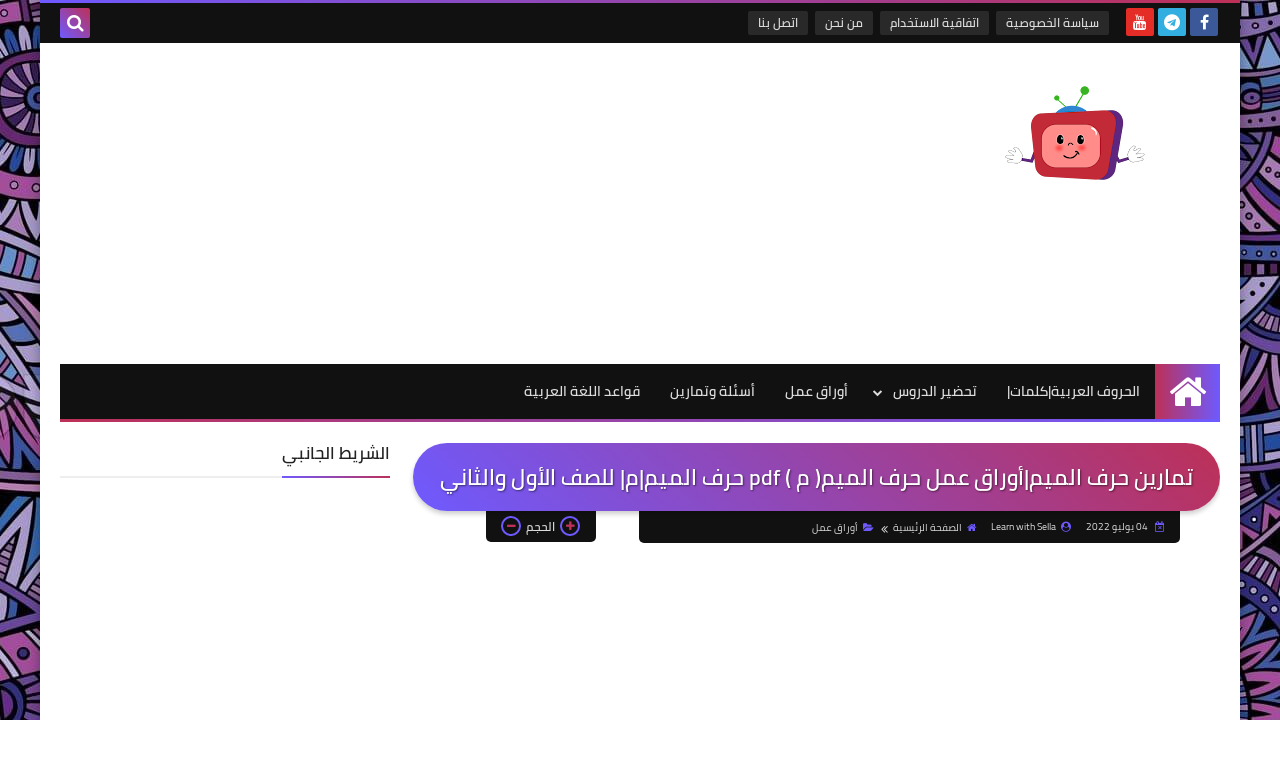

--- FILE ---
content_type: text/html; charset=UTF-8
request_url: https://www.learnwithsella.com/2022/07/awraq-amal-7aref-almim.html
body_size: 48086
content:
<!DOCTYPE html>
<html dir='rtl' lang='ar' xmlns='http://www.w3.org/1999/xhtml' xmlns:b='http://www.google.com/2005/gml/b' xmlns:data='http://www.google.com/2005/gml/data' xmlns:expr='http://www.google.com/2005/gml/expr'>
<head prefix='og: http://ogp.me/ns# fb: http://ogp.me/ns/fb# article: http://ogp.me/ns/article#'>
<script async='async' crossorigin='anonymous' src='https://pagead2.googlesyndication.com/pagead/js/adsbygoogle.js?client=ca-pub-2997255800948475'></script>
<!-- Description and Keywords (start) -->
<meta content='تعليم تعلم قراءة كتابة الحروف العربية الأطفال الأبجدية العربية قصص مسرحيات مواضع الحروف العربية للأطفال أغاني تعليمية للأطفال ألعاب الأطفال أناشيد الروضة تعليم الأطفال تشكيل الكلمات معاني الكلمات قنوات تعليمية للأطفال  تعليم الحروف العربية الحركات القصيرة الفتحة الضمة الكسرة السكون المدود القصيرة المدود الطويلة أوراق عمل طباعة الحروف صور تعليمية صور الحروف أسئلة عن الحروف الأفعال الثلاثة الماضي والحاضر والمضارع تحضير دروس قصص عن الحروف تمهيد دروس أغاني للأطفال أناشيد الروضة تعلم مع سيلا الحروف العربية تحضير دروس العربي تحضير دروس الرياضيات العلوم ' name='keywords'/>
<!-- Description and Keywords (end) -->
<!-- Social Media meta tag need customer customization -->
<meta content='112015377179236' property='fb:app_id'/>
<meta content='100046757617974' property='fb:admins'/>
<meta content='@معرف حسابك على تويتر' name='twitter:site'/>
<meta content='@معرف حسابك على تويتر ' name='twitter:creator'/>
<!-- Title -->
<title>تمارين حرف الميم|أوراق عمل حرف الميم( م ) pdf  حرف الميم|م| للصف الأول والثاني</title>
<!-- Feed Links -->
<link rel="alternate" type="application/atom+xml" title="Learn with Sella_تعلم مع سيلا - Atom" href="https://www.learnwithsella.com/feeds/posts/default" />
<link rel="alternate" type="application/rss+xml" title="Learn with Sella_تعلم مع سيلا - RSS" href="https://www.learnwithsella.com/feeds/posts/default?alt=rss" />
<link rel="service.post" type="application/atom+xml" title="Learn with Sella_تعلم مع سيلا - Atom" href="https://www.blogger.com/feeds/2761050179243275525/posts/default" />

<link rel="alternate" type="application/atom+xml" title="Learn with Sella_تعلم مع سيلا - Atom" href="https://www.learnwithsella.com/feeds/7419117869995256096/comments/default" />
<!-- Default Meta -->
<meta content='text/html; charset=UTF-8' http-equiv='Content-Type'/>
<meta content='width=device-width, initial-scale=1' name='viewport'/>
<link href='https://www.learnwithsella.com/2022/07/awraq-amal-7aref-almim.html' rel='canonical'/>
<meta content='تحميل أوراق عمل حرف الميم pdf, تمارين حرف الميم للأطفال, حرف الميم م للصف الأول والثاني' name='description'/>
<link href='https://www.learnwithsella.com/favicon.ico' rel='icon' type='image/x-icon'/>
<meta content='IE=edge' http-equiv='X-UA-Compatible'/>
<meta content='blogger' name='generator'/>
<meta content='#d24949' name='theme-color'/>
<meta content='#d24949' name='msapplication-navbutton-color'/>
<link href='https://blogger.googleusercontent.com/img/b/R29vZ2xl/AVvXsEhJ67Ner5Q9GIqONFZW4_cxRFjaxJUZcRx2N1wjlwnhDTS-VAKYnpMfH-PyGFGfrGnRW4C7xWIw-2ZlBxtPCrDSAi29_AXLdzRB0tpDvqLkw4ZXLvkNsq5TeO2K4eQJrvFI6I_AUzkWDFOj/s16000/%25D9%2588%25D8%25B1%25D9%2582%25D8%25A9+%25D8%25B9%25D9%2585%25D9%2584+%25D8%25AD%25D8%25B1%25D9%2581+%25D8%25A7%25D9%2584%25D9%2585%25D9%258A%25D9%2585.webp' rel='image_src'/>
<!--[if IE]><script type='text/javascript'>(function(){var html5=("abbr,article,aside,audio,canvas,datalist,details,"+"figure,footer,header,hgroup,mark,menu,meter,nav,output,"+"progress,section,time,video").split(',');for(var i=0;i<html5.length;i++){document.createElement(html5[i])}try{document.execCommand('BackgroundImageCache',false,true)}catch(e){}})()</script><![endif]-->
<!-- Open Graph -->
<meta content='ar_AR' property='og:locale'/>
<meta content='https://www.learnwithsella.com/2022/07/awraq-amal-7aref-almim.html' property='og:url'/>
<meta content='تمارين حرف الميم|أوراق عمل حرف الميم( م ) pdf  حرف الميم|م| للصف الأول والثاني' property='og:title'/>
<meta content='Learn with Sella_تعلم مع سيلا' property='og:site_name'/>
<meta content='تحميل أوراق عمل حرف الميم pdf, تمارين حرف الميم للأطفال, حرف الميم م للصف الأول والثاني' property='og:description'/>
<meta content='تمارين حرف الميم|أوراق عمل حرف الميم( م ) pdf  حرف الميم|م| للصف الأول والثاني' property='og:image:alt'/>
<meta content='article' property='og:type'/>
<meta content='https://blogger.googleusercontent.com/img/b/R29vZ2xl/AVvXsEhJ67Ner5Q9GIqONFZW4_cxRFjaxJUZcRx2N1wjlwnhDTS-VAKYnpMfH-PyGFGfrGnRW4C7xWIw-2ZlBxtPCrDSAi29_AXLdzRB0tpDvqLkw4ZXLvkNsq5TeO2K4eQJrvFI6I_AUzkWDFOj/w1200-h630-p-k-no-nu/%25D9%2588%25D8%25B1%25D9%2582%25D8%25A9+%25D8%25B9%25D9%2585%25D9%2584+%25D8%25AD%25D8%25B1%25D9%2581+%25D8%25A7%25D9%2584%25D9%2585%25D9%258A%25D9%2585.webp' property='og:image'/>
<!-- Twitter Card -->
<meta content='summary_large_image' name='twitter:card'/>
<meta content='https://www.learnwithsella.com/' name='twitter:domain'/>
<meta content='تحميل أوراق عمل حرف الميم pdf, تمارين حرف الميم للأطفال, حرف الميم م للصف الأول والثاني' name='twitter:description'/>
<meta content='تمارين حرف الميم|أوراق عمل حرف الميم( م ) pdf  حرف الميم|م| للصف الأول والثاني' name='twitter:title'/>
<meta content='https://blogger.googleusercontent.com/img/b/R29vZ2xl/AVvXsEhJ67Ner5Q9GIqONFZW4_cxRFjaxJUZcRx2N1wjlwnhDTS-VAKYnpMfH-PyGFGfrGnRW4C7xWIw-2ZlBxtPCrDSAi29_AXLdzRB0tpDvqLkw4ZXLvkNsq5TeO2K4eQJrvFI6I_AUzkWDFOj/w1200-h630-p-k-no-nu/%25D9%2588%25D8%25B1%25D9%2582%25D8%25A9+%25D8%25B9%25D9%2585%25D9%2584+%25D8%25AD%25D8%25B1%25D9%2581+%25D8%25A7%25D9%2584%25D9%2585%25D9%258A%25D9%2585.webp' name='twitter:image'/>
<!-- DNS Prefetch -->
<link href='https://www.learnwithsella.com/2022/07/awraq-amal-7aref-almim.html' rel='dns-prefetch'/><link href='//www.blogger.com' rel='dns-prefetch'/><link href='//1.bp.blogspot.com' rel='dns-prefetch'/><link href='//2.bp.blogspot.com' rel='dns-prefetch'/><link href='//3.bp.blogspot.com' rel='dns-prefetch'/><link href='//4.bp.blogspot.com' rel='dns-prefetch'/><link href='//cdnjs.cloudflare.com' rel='dns-prefetch'/><link href='//pagead2.googlesyndication.com' rel='dns-prefetch'/><link href='//accounts.google.com' rel='dns-prefetch'/><link href='//resources.blogblog.com' rel='dns-prefetch'/><link href='//www.google.com' rel='dns-prefetch'/>
<!-- Required -->
<meta content='' property='fb:app_id'/>
<meta content='' property='fb:admins'/>
<meta content='' property='article:publisher'/>
<meta content='' property='article:author'/>
<!-- Template Skin -->
<style id='page-skin-1' type='text/css'><!--
/* ========================================================
=                   Squeeze Template                      =
===========================================================
>> Platform		: Blogger
>> Category		: Magazine
>> Homepage		: https://squeeze-template.blogspot.com
>> Version		: 1.0.0
>> License		: Free
=========================================================== */
/* ====================
>> TABLE OF CONTENTS :
=======================
🔹 Variables
🔹 Normalize
🔹 Spinner
🔹 Fonts
🔹 OwlCarousel
🔹 Main
🔹 Widths
🔹 Framework
🔹 Header
🔹 Intro
🔹 Sidebar
🔹 Footer
🔹 Widgets
🔹 Pages (Common)
🔹 Homepage
🔹 Post Page
🔹 Error Page
🔹 Redirect Page
🔹 Archive Page
🔹 Authors Page
🔹 Shortcodes
🔹 Responsive */
/*=================
🔹 Variables
===================*/
<Group description="أساسي" selector="body">
<Variable name="keycolor" description="اللون الرئيسي" type="color" default="#6e5aff"/>
<Variable name="step.color" description="اللون المساعد" type="color" default="#bd3057"/>
<Variable name="grad.color" description="لون الرابط (عند خلفية متدرجة)" type="color" default="#ffffff"/>
<Variable name="body.background.color" description="لون تبويب المدونة في الهاتف" type="color"  default="#d24949"/>
<Variable name="body.background" description="الخلفية" type="background" color='transparent' default="$(color) url(https://blogger.googleusercontent.com/img/b/R29vZ2xl/AVvXsEjh-QXdSpVLZbNrHSCW2eynA5k5Snz7JRg2G17p-3pWgaZZm6sKpNHkTsCKR-YdIRgs2BPDQjs0kQM1jEl4B4XH87F-3r-Mmt7KRmetmAQ9bNaEov2tg-YWSY2Kam7m9wYmofIEccbqEh4/s1600/purple.jpg) repeat fixed top right"/>
<Variable name="startSide" description="start direction" type="automatic" default="left" hideEditor="true" />
<Variable name="endSide" description="end direction" type="automatic" default="right" hideEditor="true" />
</Group>
<Group description="ألوان عامة" selector="main-wrap">
<Variable name="main.back" description="لون الخلفية الداخلي" type="color" default="#ffffff"/>
<Variable name="main.color" description="لون النص الرئيسي" type="color" default="#222222"/>
<Variable name="main.title" description="لون عنوان العنصر" type="color" default="#222222"/>
<Variable name="main.link" description="لون الروابط" type="color" default="#444444"/>
<Variable name="main.text" description="لون النصوص" type="color" default="#777777"/>
<Variable name="main.line" description="لون الفواصل" type="color" default="#eeeeee"/>
<Variable name="menu.back" description="خلفية القوائم" type="color" default="#111111"/>
<Variable name="menu.text" description="لون روابط القوائم" type="color" default="#dddddd"/>
</Group>
<Group description="الشريط الجانبي" selector="aside">
<Variable name="aside.title" description="عنوان العناصر" type="color" default="#222222"/>
<Variable name="aside.link" description="لون الروابط" type="color" default="#444444"/>
<Variable name="aside.text" description="لون النصوص" type="color" default="#999999"/>
<Variable name="aside.line" description="لون الفواصل" type="color" default="#eeeeee"/>
</Group>
<Group description="الفوتر" selector="footer">
<Variable name="footer.back1" description="تدرج الخلفية 1" type="color" default="#211837"/>
<Variable name="footer.back2" description="تدرج الخلفية 2" type="color" default="#111111"/>
<Variable name="footer.title" description="عنوان العناصر" type="color" default="#dddddd"/>
<Variable name="footer.link" description="لون الروابط" type="color" default="#ffffff"/>
<Variable name="footer.text" description="لون النصوص" type="color" default="#dddddd"/>
<Variable name="footer.line" description="لون الفواصل" type="color" default="#2d283b"/>
</Group>
<Group description='نموذج التعليقات' selector="#comments">
<Variable name="body.text.font" description="نوع الخط" type="font" default="600 14px Cairo !important"/>
<Variable name="tabs.font" description="نوع الخط (مساعد)" type="font" default="14px Cairo"/>
<Variable name="body.text.color" description="لون النص" type="color" default="#777777"/>
<Variable name="body.link.color" description="لون الروابط" type="color" default="#9e44c9"/>
<Variable name="posts.background.color" description="لون الخلفية" type="color" default="#ffffff"/>
<Variable name="posts.title.color" description="لون العنوان" type="color" default="#d24949"/>
<Variable name="posts.icons.color" description="خلفية الأيقونات" type="color" default="#9e44c9"/>
<Variable name="posts.text.color" description="Post text color" type="color" default="#757575"/>
<Variable name="labels.background.color" description="Label background color" type="color" default="#dddddd"/>
</Group>
<Group selector='body' description="ضبط العروض">
<Variable name="content.width" description="Content width" type="length" min="640px" max="1300px" default="1200px"/>
<Variable name="sidebar.width" description="Sidebar width" type="length" min="150px" max="480px" default="330px"/>
<Variable name="main.margin" description="المسافة الرأسية بين العناصر" type="length" min="0px" max="50px" default="20px"/>
<Variable name="main.padding" description="الهوامش الداخليه للعناصر" type="length" min="0px" max="50px" default="20px"/>
</Group>/**/
/*=================
🔹 Normalize
===================*/
html{font-family:serif;line-height:1.15;-ms-text-size-adjust:100%;-webkit-text-size-adjust:100%}body{margin:0}article,aside,footer,header,nav,section{display:block}h1{font-size:2em;margin:.67em 0}figcaption,figure,main{display:block}figure{margin:1em 40px}hr{box-sizing:content-box;height:0;overflow:visible}pre{font-family:monospace,monospace;font-size:1em}a:focus,a:active{outline:none}a{background-color:transparent;-webkit-text-decoration-skip:objects}a:active,a:hover{outline-width:0}abbr[title]{border-bottom:none;text-decoration:underline;text-decoration:underline dotted}b,strong{font-weight:inherit;font-weight:bolder}code,kbd,samp{font-family:monospace,monospace;font-size:1em}dfn{font-style:italic}mark{background-color:#ff0;color:#000}small{font-size:80%}sub,sup{font-size:75%;line-height:0;position:relative;vertical-align:baseline}sub{bottom:-.25em}sup{top:-.5em}audio,video{display:inline-block}audio:not([controls]){display:none;height:0}img{max-width:100%;border-style:none}svg:not(:root){overflow:hidden}button,input,optgroup,select,textarea{font-family:serif;font-size:100%;line-height:1.15;margin:0}button,input{outline:none!important;overflow:visible}button,select{text-transform:none}button,html [type="button"],[type="reset"],[type="submit"]{-webkit-appearance:button}button::-moz-focus-inner,[type="button"]::-moz-focus-inner,[type="reset"]::-moz-focus-inner,[type="submit"]::-moz-focus-inner{border-style:none;padding:0}button:-moz-focusring,[type="button"]:-moz-focusring,[type="reset"]:-moz-focusring,[type="submit"]:-moz-focusring{outline:1px dotted ButtonText}fieldset{border:1px solid silver;margin:0 2px;padding:.35em .625em .75em}legend{box-sizing:border-box;color:inherit;display:table;max-width:100%;padding:0;white-space:normal}progress{display:inline-block;vertical-align:baseline}textarea{overflow:auto}[type="checkbox"],[type="radio"]{box-sizing:border-box;padding:0}[type="number"]::-webkit-inner-spin-button,[type="number"]::-webkit-outer-spin-button{height:auto}[type="search"]{-webkit-appearance:textfield;outline-offset:-2px}[type="search"]::-webkit-search-cancel-button,[type="search"]::-webkit-search-decoration{-webkit-appearance:none}::-webkit-file-upload-button{-webkit-appearance:button;font:inherit}details,menu{display:block}summary{display:list-item}canvas{display:inline-block}template{display:none}[hidden]{display:none}iframe{border:none}
*,:before,:after{-webkit-box-sizing:border-box;-moz-box-sizing:border-box;box-sizing:border-box}
/*=================
🔹 Fonts
===================*/
@font-face{font-family:'Cairo';font-style:normal;font-weight:400;src:local(Cairo),local(Cairo-Regular),url(https://fonts.gstatic.com/s/cairo/v3/SLXGc1nY6HkvalIkTpu0xg.woff2) format("woff2");unicode-range:U+0600-06FF,U+200C-200E,U+2010-2011,U+204F,U+2E41,U+FB50-FDFF,U+FE80-FEFC}@font-face{font-family:'Cairo';font-style:normal;font-weight:400;src:local(Cairo),local(Cairo-Regular),url(https://fonts.gstatic.com/s/cairo/v3/SLXGc1nY6HkvalIvTpu0xg.woff2) format("woff2");unicode-range:U+0100-024F,U+0259,U+1E00-1EFF,U+2020,U+20A0-20AB,U+20AD-20CF,U+2113,U+2C60-2C7F,U+A720-A7FF}@font-face{font-family:'Cairo';font-style:normal;font-weight:400;src:local(Cairo),local(Cairo-Regular),url(https://fonts.gstatic.com/s/cairo/v3/SLXGc1nY6HkvalIhTps.woff2) format("woff2");unicode-range:U+0000-00FF,U+0131,U+0152-0153,U+02BB-02BC,U+02C6,U+02DA,U+02DC,U+2000-206F,U+2074,U+20AC,U+2122,U+2191,U+2193,U+2212,U+2215,U+FEFF,U+FFFD}@font-face{font-family:'Cairo';font-style:normal;font-weight:600;src:local('Cairo SemiBold'),local(Cairo-SemiBold),url(https://fonts.gstatic.com/s/cairo/v3/SLXLc1nY6Hkvalr-ao6O59ZMaA.woff2) format("woff2");unicode-range:U+0600-06FF,U+200C-200E,U+2010-2011,U+204F,U+2E41,U+FB50-FDFF,U+FE80-FEFC}@font-face{font-family:'Cairo';font-style:normal;font-weight:600;src:local('Cairo SemiBold'),local(Cairo-SemiBold),url(https://fonts.gstatic.com/s/cairo/v3/SLXLc1nY6Hkvalr-ao6F59ZMaA.woff2) format("woff2");unicode-range:U+0100-024F,U+0259,U+1E00-1EFF,U+2020,U+20A0-20AB,U+20AD-20CF,U+2113,U+2C60-2C7F,U+A720-A7FF}@font-face{font-family:'Cairo';font-style:normal;font-weight:600;src:local('Cairo SemiBold'),local(Cairo-SemiBold),url(https://fonts.gstatic.com/s/cairo/v3/SLXLc1nY6Hkvalr-ao6L59Y.woff2) format("woff2");unicode-range:U+0000-00FF,U+0131,U+0152-0153,U+02BB-02BC,U+02C6,U+02DA,U+02DC,U+2000-206F,U+2074,U+20AC,U+2122,U+2191,U+2193,U+2212,U+2215,U+FEFF,U+FFFD}
/*=================
🔹 Main
===================*/
body{font-family:'Cairo',serif;font-size:14px;line-height:1.5em;visibility:visible!important;}
body::-webkit-scrollbar{background-color:#ffffff;width:10px}
body::-webkit-scrollbar-thumb{background:#6e5aff}
body::-moz-selection{background:#6e5aff;color:#FFF}
body[data-boxed='true'] .main-container{max-width:1200px}
::-moz-selection{background:#6e5aff;color:#FFF}
::selection{background:#6e5aff;color:#FFF}
ul{list-style:none;padding:0;margin:0}
p{line-height:2;font-size:12px;text-align:justify}
a{text-decoration:none;color:inherit}
.main-container{width:100%;margin:0 auto;background-color:#ffffff;-webkit-box-shadow:0 4px 8px 0 rgba(0,0,0,0.2),0 6px 20px 0 rgba(0,0,0,0.19);-moz-box-shadow:0 4px 8px 0 rgba(0,0,0,0.2),0 6px 20px 0 rgba(0,0,0,0.19);box-shadow:0 4px 8px 0 rgba(0,0,0,0.2),0 6px 20px 0 rgba(0,0,0,0.19)}
.main-container:before,.main-container:after{content:'';display:block;height:3px;background:-webkit-linear-gradient(45deg,#6e5aff,#bd3057);background:-o-linear-gradient(45deg,#6e5aff,#bd3057);background:-moz-linear-gradient(45deg,#6e5aff,#bd3057);background:linear-gradient(45deg,#6e5aff,#bd3057)}
.middle-content{overflow:hidden}
.main-wrap{padding:0 20px}
#RecentPosts{margin-bottom:20px}
.side-right{margin-bottom:20px}
body.no-sidebar .side-right{float:none;width:100%}
body.no-sidebar aside{display:none}
.tempscheme{border-color:#6e5aff #2d283b #bd3057 #999999;float:right;text-align:left;color:#6e5aff;background-color:#bd3057}
/*=================
🔹 Widths
===================*/
.side-right{width:-webkit-calc(100% - 330px - 2%);width:-moz-calc(100% - 330px - 2%);width:calc(100% - 330px - 2%);float:right}
aside{float:left;width:330px}
.wrapper{max-width:1200px;margin:0 auto}
header .color-wrap{background-color:#111111}
#footer .color-wrap{position:relative;background-color:rgba(0,0,0,0.1)}
/*=================
🔹 Framework
===================*/
/* ------- Quickedit ------ */
.quickedit:after{content:'\f0ad';position:absolute;font-family:fontawesome;color:#666;top:100%;left:0;font-size:18px;z-index:5;opacity:.8}
.quickedit:hover:after{-webkit-animation:quickedit .3s ease-in-out;-moz-animation:quickedit .3s ease-in-out;-o-animation:quickedit .3s ease-in-out;animation:quickedit .3s ease-in-out;opacity:1}
@-webkit-keyframes quickedit {
50%{-webkit-transform:rotate(30deg);transform:rotate(30deg)}
75%{-webkit-transform:rotate(-30deg);transform:rotate(-30deg)}
100%{-webkit-transform:rotate(30deg);transform:rotate(30deg)}
}
@-moz-keyframes quickedit {
50%{-webkit-transform:rotate(30deg);-moz-transform:rotate(30deg);transform:rotate(30deg)}
75%{-webkit-transform:rotate(-30deg);-moz-transform:rotate(-30deg);transform:rotate(-30deg)}
100%{-webkit-transform:rotate(30deg);-moz-transform:rotate(30deg);transform:rotate(30deg)}
}
@-o-keyframes quickedit {
50%{-webkit-transform:rotate(30deg);-o-transform:rotate(30deg);transform:rotate(30deg)}
75%{-webkit-transform:rotate(-30deg);-o-transform:rotate(-30deg);transform:rotate(-30deg)}
100%{-webkit-transform:rotate(30deg);-o-transform:rotate(30deg);transform:rotate(30deg)}
}
@keyframes quickedit {
50%{-webkit-transform:rotate(30deg);-moz-transform:rotate(30deg);-o-transform:rotate(30deg);transform:rotate(30deg)}
75%{-webkit-transform:rotate(-30deg);-moz-transform:rotate(-30deg);-o-transform:rotate(-30deg);transform:rotate(-30deg)}
100%{-webkit-transform:rotate(30deg);-moz-transform:rotate(30deg);-o-transform:rotate(30deg);transform:rotate(30deg)}
}
/* ------- Headlines ------ */
.headline{margin-bottom:15px;border-bottom:2px solid #eeeeee}
.main-wrap aside .headline{margin-bottom:15px;border-bottom:2px solid #eeeeee}
#footer .headline{margin-bottom:15px;border-bottom:2px solid #2d283b}
#LinkList303 .headline h6{margin-top:0}
.headline h6{display:inline-block;margin:0 0 12px;font-size:17px;position:relative}
.main-wrap .headline h6{color:#222222}
.main-wrap aside .headline h6{color:#222222}
#footer .headline h6{color:#dddddd}
.headline h6:after{content:"";height:2px;background:-webkit-linear-gradient(45deg,#6e5aff,#bd3057);background:-o-linear-gradient(45deg,#6e5aff,#bd3057);background:-moz-linear-gradient(45deg,#6e5aff,#bd3057);background:linear-gradient(45deg,#6e5aff,#bd3057);position:absolute;top:33px;left:0;right:0;bottom:0}
.headline a{color:#777777;float:left;padding:5px 12px;font-size:12px;background-color:#eeeeee;-webkit-border-radius:2px;-moz-border-radius:2px;border-radius:2px;line-height:18px}
/* ------ Read More ------ */
.read-more{display:inline-block;background:-webkit-linear-gradient(45deg,#6e5aff,#bd3057);background:-o-linear-gradient(45deg,#6e5aff,#bd3057);background:-moz-linear-gradient(45deg,#6e5aff,#bd3057);background:linear-gradient(45deg,#6e5aff,#bd3057);padding:5px 15px;font-size:14px;font-weight:700;color:#ffffff;-webkit-border-radius:2px;-moz-border-radius:2px;border-radius:2px}
.read-more:hover{padding:5px 25px}
/* ------ Post Share ------ */
.post-share{float:left}
.post-share .share-icon{z-index:1;float:left;width:31px;height:31px;line-height:31px;text-align:center;background:-webkit-linear-gradient(to left,#6e5aff,#bd3057);background:-o-linear-gradient(to left,#6e5aff,#bd3057);background:-moz-linear-gradient(to left,#6e5aff,#bd3057);background:linear-gradient(to left,#6e5aff,#bd3057);color:#ffffff;font-size:16px;-webkit-border-radius:2px;-moz-border-radius:2px;border-radius:2px;cursor:pointer;position:relative}
.post-share .share-icon:after{opacity:0;content:"";font-family:FontAwesome;border-width:5px;border-style:solid;position:absolute;top:11px;left:100%}
[dir='rtl'] .post-share .share-icon:after{border-color:transparent transparent transparent #6e5aff}
[dir='ltr'] .post-share .share-icon:after{border-color:transparent #6e5aff transparent transparent}
.post-share .share-icon.arrow:after{opacity:1}
.post-share .share-menu{visibility:hidden;float:left;margin-top:1px;margin-bottom:0;margin-left:5px}
.post-share .share-menu li{float:left;opacity:0;margin-left:5px}
[dir='rtl'] .post-share .share-menu li{-webkit-transform:translateX(-30px);-ms-transform:translateX(-30px);-moz-transform:translateX(-30px);-o-transform:translateX(-30px);transform:translateX(-30px)}
[dir='ltr'] .post-share .share-menu li{-webkit-transform:translateX(30px);-ms-transform:translateX(30px);-moz-transform:translateX(30px);-o-transform:translateX(30px);transform:translateX(30px)}
.post-share .share-menu li i{width:27px;height:27px;line-height:27px;margin-top:1px;-webkit-border-radius:2px;-moz-border-radius:2px;border-radius:2px;color:#FFF}
.post-share .share-menu li .fa-facebook{background-color:#3b5998}
.post-share .share-menu li .fa-twitter{background-color:#1da1f2}
.post-share .share-menu li .fa-pinterest-p{background-color:#dd4b39}
.share-open.share-menu{visibility:visible}
[dir] .share-open.share-menu li{opacity:1;-webkit-transform:translateX(0);-ms-transform:translateX(0);-moz-transform:translateX(0);-o-transform:translateX(0);transform:translateX(0)}
.share-open.share-menu li:nth-of-type(1){-webkit-transition:.4s linear;-o-transition:.4s linear;-moz-transition:.4s linear;transition:.4s linear}
.share-open.share-menu li:nth-of-type(2){-webkit-transition:.3s linear;-o-transition:.3s linear;-moz-transition:.3s linear;transition:.3s linear}
.share-open.share-menu li:nth-of-type(3){-webkit-transition:.2s linear;-o-transition:.2s linear;-moz-transition:.2s linear;transition:.2s linear}
/* ------ Image Wrap ------ */
.img-wrap{display:block;-webkit-border-radius:2px;-moz-border-radius:2px;border-radius:2px;overflow:hidden;position:relative}
.img-wrap:hover img{-webkit-transform:scale(1.1) rotate(3deg);-ms-transform:scale(1.1) rotate(3deg);-moz-transform:scale(1.1) rotate(3deg);-o-transform:scale(1.1) rotate(3deg);transform:scale(1.1) rotate(3deg)}
.overlay{opacity:0;width:100%;height:100%;overflow:hidden;-webkit-border-radius:2px;-moz-border-radius:2px;border-radius:2px;background:-webkit-linear-gradient(45deg,#6e5aff,#bd3057);background:-o-linear-gradient(45deg,#6e5aff,#bd3057);background:-moz-linear-gradient(45deg,#6e5aff,#bd3057);background:linear-gradient(45deg,#6e5aff,#bd3057);position:absolute;top:0;left:0}{opacity:0;width:100%;height:100%;overflow:hidden;-webkit-border-radius:2px;-moz-border-radius:2px;border-radius:2px;background:rgba(0,0,0,0.6);position:absolute;top:0;left:0}
.img-wrap:hover .overlay{opacity:.8}
.details-on-img{position:absolute;top:0;left:0;right:0;bottom:0}
.details-on-img .author-prof,.details-on-img .post-date{padding:0 4px;background:#ffffff;font-size:10px;-webkit-border-radius:1px;-moz-border-radius:1px;border-radius:1px;position:absolute;right:-100%;z-index:2;-webkit-box-shadow: -2px 2px 10px -1px rgba(0,0,0,0.3);-moz-box-shadow: -2px 2px 10px -1px rgba(0,0,0,0.3);box-shadow: -2px 2px 10px -1px rgba(0,0,0,0.3)}
.details-on-img .author-prof{color:#6e5aff}
.details-on-img .post-date{color:#bd3057}
.img-wrap .author-prof{top:30px;-webkit-transition:.4s linear;-o-transition:.4s linear;-moz-transition:.4s linear;transition:.4s linear}
.img-wrap .post-date{top:55px;-webkit-transition:.6s linear;-o-transition:.6s linear;-moz-transition:.6s linear;transition:.6s linear}
.img-wrap:hover .author-prof,.img-wrap:hover .post-date{right:0}
.img-wrap img{display:none;width:100%;height:100%}
.details-on-img i{margin-left:5px}
.caption{padding:30px;background:-webkit-gradient(linear,left top, left bottom,from(transparent),color-stop(rgba(0,0,0,0.7)),to(#000));background:-webkit-linear-gradient(transparent,rgba(0,0,0,0.7),#000);background:-o-linear-gradient(transparent,rgba(0,0,0,0.7),#000);background:-moz-linear-gradient(transparent,rgba(0,0,0,0.7),#000);background:linear-gradient(transparent,rgba(0,0,0,0.7),#000);color:#FFF;position:absolute;bottom:0;right:0;left:0}
aside .img-wrap:before,aside .img-wrap:after{display:none}
/* ------ Social Colors ------ */
.social{font-size:0}
.social li{display:inline-block;margin:0 2px}
.social li i{color:#FFF;width:28px;height:28px;line-height:28px;margin-bottom:5px;-webkit-border-radius:2px;-moz-border-radius:2px;border-radius:2px;display:inline-block;text-align:center;font-size:16px}
.social-sites .social li:hover{-webkit-animation:SocIcons .2s ease-in-out;-moz-animation:SocIcons .2s ease-in-out;-o-animation:SocIcons .2s ease-in-out;animation:SocIcons .2s ease-in-out}
@-webkit-keyframes SocIcons {
50%{-webkit-transform:scale(0.7);transform:scale(0.7)}
100%{-webkit-transform:scale(1.5);transform:cale(1.5)}
}
@-moz-keyframes SocIcons {
50%{-webkit-transform:scale(0.7);-moz-transform:scale(0.7);transform:scale(0.7)}
100%{-webkit-transform:scale(1.5);-moz-transform:cale(1.5);transform:cale(1.5)}
}
@-o-keyframes SocIcons {
50%{-webkit-transform:scale(0.7);-o-transform:scale(0.7);transform:scale(0.7)}
100%{-webkit-transform:scale(1.5);-o-transform:cale(1.5);transform:cale(1.5)}
}
@keyframes SocIcons {
50%{-webkit-transform:scale(0.7);-moz-transform:scale(0.7);-o-transform:scale(0.7);transform:scale(0.7)}
100%{-webkit-transform:scale(1.5);-moz-transform:cale(1.5);-o-transform:cale(1.5);transform:cale(1.5)}
}
.social .fa-facebook    {background-color:#3b5998}
.social .fa-twitter     {background-color:#1da1f2}
.social .fa-rss         {background-color:#f26522}
.social .fa-dribbble    {background-color:#ea4c89}
.social .fa-google-plus {background-color:#dd4b39}
.social .fa-pinterest   {background-color:#cc2127}
.social .fa-linkedin    {background-color:#0976b4}
.social .fa-youtube     {background-color:#e52d27}
.social .fa-wordpress   {background-color:#1081B1}
.social .fa-digg        {background-color:#476BA3}
.social .fa-quora       {background-color:#a82400}
.social .fa-spotify     {background-color:#1ed760}
.social .fa-reddit      {background-color:#ff4500}
.social .fa-snapchat    {background-color:#f5d602}
.social .fa-drupal      {background-color:#008BCA}
.social .fa-github      {background-color:#000000}
.social .fa-flickr      {background-color:#FF0084}
.social .fa-tumblr      {background-color:#304E6C}
.social .fa-instagram   {background-color:#7c38af;background: radial-gradient(circle at 0 130%, #fdf497 0%, #fdf497 5%, #fd5949 45%,#d6249f 60%,#285AEB 90%);}
.social .fa-delicious   {background-color:#DEDEDF}
.social .fa-behance     {background-color:#009fff}
.social .fa-soundcloud  {background-color:#FF5419}
.social .fa-telegram    {background-color:#32AEE1}
.social .fa-website     {background-color:#444444}
.social .fa-google-play {background-color:#3d9dab}
.fa-google-play:before{content:'\f04b'}
.fa-website:before{content:"\f0ac"}
/* ------ Label-Title ------ */
.label-title{padding:0 8px;background:-webkit-linear-gradient(45deg,#6e5aff,#bd3057);background:-o-linear-gradient(45deg,#6e5aff,#bd3057);background:-moz-linear-gradient(45deg,#6e5aff,#bd3057);background:linear-gradient(45deg,#6e5aff,#bd3057);color:#ffffff;font-size:12px;-webkit-border-radius:1.5px;-moz-border-radius:1.5px;border-radius:1.5px;position:absolute;top:10px;right:10px;z-index:2}
.img-wrap:hover .label-title{right:-100%}
.img-wrap .label-name{float:right;background:-webkit-linear-gradient(45deg,#6e5aff,#bd3057);background:-o-linear-gradient(45deg,#6e5aff,#bd3057);background:-moz-linear-gradient(45deg,#6e5aff,#bd3057);background:linear-gradient(45deg,#6e5aff,#bd3057);padding:2px 10px;-webkit-border-radius:100px;-moz-border-radius:100px;border-radius:100px;font-size:12px;margin-bottom:5px;color:#ffffff;position:relative;right:0}
.img-wrap:hover .label-name{right:-100%}
/* ------ Ribble Button ------ */
.ribble{position:relative;overflow:hidden}
.ribble b{position:relative;z-index:1;-webkit-transition:.6s ease-in-out;-o-transition:.6s ease-in-out;-moz-transition:.6s ease-in-out;transition:.6s ease-in-out}
.ribble:hover{padding:5px 20px}
.ribble:hover b{color:#ffffff}
.ribble:before{content:'';background:-webkit-linear-gradient(45deg,#6e5aff,#bd3057);background:-o-linear-gradient(45deg,#6e5aff,#bd3057);background:-moz-linear-gradient(45deg,#6e5aff,#bd3057);background:linear-gradient(45deg,#6e5aff,#bd3057);position:absolute;top:100%;right:-200%;height:200%;width:200%;display:block;z-index:1;-webkit-border-radius:100px;-moz-border-radius:100px;border-radius:100px;-webkit-transform:scale(0);-ms-transform:scale(0);-moz-transform:scale(0);-o-transform:scale(0);transform:scale(0);-webkit-transition:.5s ease-in-out;-o-transition:.5s ease-in-out;-moz-transition:.5s ease-in-out;transition:.5s ease-in-out}
.ribble:hover:before{top:-25px;right:-50px;-webkit-transform:scale(1);-ms-transform:scale(1);-moz-transform:scale(1);-o-transform:scale(1);transform:scale(1)}
/* ------ Other ------ */
.blog-admin,#uds-searchControl,#ContactForm93{display:none}
.clear-left{display:block;height:1px;clear:left}
.clear{height:1px;clear:both;display:block}
object{max-width:100%}
.hide{display:none!important}
:not(.notr),:not(.notr):before,:not(.notr):after{-webkit-transition:.3s ease-in-out;-o-transition:.3s ease-in-out;-moz-transition:.3s ease-in-out;transition:.3s ease-in-out}
.post-body #ContactForm93{display:block}
div#Tempnec{display:none!important}
/*=================
🔹 Header
===================*/
header #top-bar{padding:0 20px;height:40px;line-height:40px;color:#FFF;position:relative}
#head-sec{padding:20px 20px;min-height:120px;overflow:hidden}
/* ------ Header Social ------ */
header #top-bar #LinkList301{max-width:30%;margin-left:15px;float:right;position:relative;height:40px}
#LinkList301 .social-sites{margin-top:5px}
#LinkList301 .social-sites li{vertical-align:top}
/* ------ Header Pages List ------ */
header #top-bar #PageList301{float:right;max-width:-webkit-calc(70% - 60px);max-width:-moz-calc(70% - 60px);max-width:calc(70% - 60px);height:40px}
header #top-bar .menu li{float:right;margin:8px 0}
header #top-bar .menu li a{-webkit-transition:none;-o-transition:none;-moz-transition:none;transition:none;background:rgba(255,255,255,0.1);margin-left:7px;font-size:12px;display:block;line-height:normal;padding:0 10px;-webkit-border-radius:2px;-moz-border-radius:2px;border-radius:2px;font-weight:700;color:#dddddd;line-height:2em}
header #top-bar .menu li a:hover,header #top-bar .menu li.selected a{color:#ffffff;background:-webkit-linear-gradient(45deg,#6e5aff,#bd3057);background:-o-linear-gradient(45deg,#6e5aff,#bd3057);background:-moz-linear-gradient(45deg,#6e5aff,#bd3057);background:linear-gradient(45deg,#6e5aff,#bd3057)}
header #top-bar .menu-res{display:none}
header #top-bar .menu-res i{display:block;width:30px;height:30px;line-height:30px;font-size:20px;background:-webkit-linear-gradient(45deg,#6e5aff,#bd3057);background:-o-linear-gradient(45deg,#6e5aff,#bd3057);background:-moz-linear-gradient(45deg,#6e5aff,#bd3057);background:linear-gradient(45deg,#6e5aff,#bd3057);color:#ffffff;text-align:center;-webkit-border-radius:2px;-moz-border-radius:2px;border-radius:2px;cursor:pointer;position:absolute;top:5px;right:20px;z-index:2;cursor:pointer}
nav.menu-res-wrap ul:before{content:"";border-width:8px;border-style:solid;border-color:transparent transparent #111111;position:absolute;top:-14px;right:10px;z-index:2}
nav.menu-res-wrap ul{width:180px;top:50px;position:absolute;background-color:#111111;right:10px;padding:10px;-webkit-border-radius:2px;-moz-border-radius:2px;border-radius:2px;z-index:9999}
nav.menu-res-wrap ul a{display:block;border-bottom:1px dotted rgba(255,255,255,0.2);color:#dddddd;text-align:center}
nav.menu-res-wrap ul li:last-of-type a{border-bottom:none}
/* ------ Search Box ------ */
header #top-bar #HTML301{direction:ltr;min-width:200px;height:30px;position:absolute;left:20px;top:0}
header #top-bar .search form{direction:rtl;position:relative}
header #top-bar .search form span{color:#ffffff;background:-webkit-linear-gradient(45deg,#6e5aff,#bd3057);background:-o-linear-gradient(45deg,#6e5aff,#bd3057);background:-moz-linear-gradient(45deg,#6e5aff,#bd3057);background:linear-gradient(45deg,#6e5aff,#bd3057);display:block;width:30px;height:30px;line-height:29px;font-size:18px;text-align:center;-webkit-border-radius:2px;-moz-border-radius:2px;border-radius:2px;cursor:pointer;position:absolute;top:5px;left:0;z-index:2}
header #top-bar .search form span.open-search:after{opacity:1;left:100%}
header #top-bar .search input{font-family:inherit;-webkit-border-radius:0 1px 1px 0;-moz-border-radius:0 1px 1px 0;border-radius:0 1px 1px 0;height:30px;margin:5px 0;background-color:#111111;color:#FFF;font-size:12px;border:none;outline:none;position:absolute;left:30px;width:0}
header #top-bar .search .open-search ~ input{padding:0 15px;width:100%}
/* ------ Logo & AD ------ */
#Header1{width:290px;float:right}
#Header1 .headone{font-weight:700;display:block;margin:0 0 10px;font-size:35px;line-height:1em;text-align:center}
#Header1 p{margin:0;font-size:12px;text-align:center;line-height:1.5em}
#Header1 img{width:auto;max-width:100%;margin:0 auto;display:block}
#HTML302{width:728px;float:left;text-align:left}
/* ------ Main Menu ------ */
#menu-bar{clear:both;position:relative;margin-bottom:20px;padding:0 20px}
#LinkList302{height:58px;background-color:#111111;position:relative}
#LinkList302:before{content:'';display:block;height:3px;background:-webkit-linear-gradient(to left,#6e5aff,#bd3057);background:-o-linear-gradient(to left,#6e5aff,#bd3057);background:-moz-linear-gradient(to left,#6e5aff,#bd3057);background:linear-gradient(to left,#6e5aff,#bd3057);position:absolute;width:100%;bottom:0;right:0}
#menu-bar .menu-bar ul li{float:right}
#menu-bar .menu-bar ul li>a{font-weight:700;display:block;width:100%;padding:17px 15px;color:#dddddd;position:relative}
#menu-bar .menu-bar li>a:hover{background-color:rgba(0,0,0,0.2);color:#FFF}
#menu-bar .menu-bar ul li.drop-menu-st >a{padding-left:30px}
.menu-bar ul i{font-size:18px;display:inline-block;vertical-align:middle;margin-left:10px}
#menu-bar .home{white-space:nowrap;overflow:hidden;height:55px;line-height:25px;background:-webkit-linear-gradient(to left,#6e5aff,#bd3057);background:-o-linear-gradient(to left,#6e5aff,#bd3057);background:-moz-linear-gradient(to left,#6e5aff,#bd3057);background:linear-gradient(to left,#6e5aff,#bd3057);color:#FFF!important;min-width:65px;max-width:65px}
#menu-bar .home:hover{max-width:100%!important;padding-right:40px}
#menu-bar .home b{position:relative;right:50px}
#menu-bar .home:hover b{right:0px}
.home:before{font-weight:400;content:"\f015";font-family:FontAwesome;font-size:20px;position:absolute;right:23px;text-indent:0;-webkit-transform:scale(2);-ms-transform:scale(2);-moz-transform:scale(2);-o-transform:scale(2);transform:scale(2);top:16px}
#menu-bar .home:hover:before{right:10px;-webkit-transform:scale(1);-ms-transform:scale(1);-moz-transform:scale(1);-o-transform:scale(1);transform:scale(1)}
/* ------ Sub Menu ------ */
#menu-bar .menu-bar li>ul li a{padding:12px 20px}
#menu-bar .menu-bar li>ul li a:hover{background:-webkit-linear-gradient(to left,#6e5aff,#bd3057);background:-o-linear-gradient(to left,#6e5aff,#bd3057);background:-moz-linear-gradient(to left,#6e5aff,#bd3057);background:linear-gradient(to left,#6e5aff,#bd3057);color:#ffffff;padding-right:30px}
#menu-bar .menu-bar .drop-menu-st{position:relative;padding-bottom:5px}
#menu-bar .menu-bar .drop-menu-st:after{content:"\f078";font-family:FontAwesome;font-size:10px;color:#dddddd;position:absolute;top:18px;left:10px}
#menu-bar .menu-bar .drop-menu-st ul{display:none;width:200px;height:auto;background-color:#111111;position:absolute;top:58px;z-index:10;-webkit-box-shadow:0 5px 5px 0 rgba(0,0,0,0.2);-moz-box-shadow:0 5px 5px 0 rgba(0,0,0,0.2);box-shadow:0 5px 5px 0 rgba(0,0,0,0.2)}
#menu-bar .menu-bar .drop-menu-st:hover ul{display:block}
#menu-bar .menu-bar .drop-menu-st ul li{float:none}
/* ------ Responsive Menu ------ */
.menu-bar-res{display:none}
.menu-bar-res .fa-bars{cursor:pointer;float:left;color:#ffffff;background:-webkit-linear-gradient(to left,#6e5aff,#bd3057);background:-o-linear-gradient(to left,#6e5aff,#bd3057);background:-moz-linear-gradient(to left,#6e5aff,#bd3057);background:linear-gradient(to left,#6e5aff,#bd3057);height:55px;width:55px;text-align:center;font-size:26px;padding-top:16px}
.res-home{display:none;float:right;height:55px;width:110px;text-align:center;padding-top:17px;color:#ffffff;background:-webkit-linear-gradient(to left,#6e5aff,#bd3057);background:-o-linear-gradient(to left,#6e5aff,#bd3057);background:-moz-linear-gradient(to left,#6e5aff,#bd3057);background:linear-gradient(to left,#6e5aff,#bd3057);font-weight:700}
.res-home:before{content:"\f015";font-family:FontAwesome;font-weight:400;font-size:24px;margin-left:5px;display:inline-block;vertical-align:-2px}
/*=================
🔹 Sidebar
===================*/
aside .widget{margin-bottom:20px}
/* ------ Social Widget ------ */
.social-counter .social{overflow:hidden;padding:20px;border:1px solid #eeeeee}
.social-counter li{float:right;width:23.5%;margin:0 1%;min-width:55px}
.social-counter li:nth-child(4n+1){margin-right:0}
.social-counter li:nth-child(4n+4){margin-left:0}
.social-counter li i{text-align:center;display:block;width:55px;height:55px;line-height:55px;margin:auto;color:#FFF;font-size:24px;-webkit-border-radius:2px;-moz-border-radius:2px;border-radius:2px;-webkit-transform:translate(0,5px);-ms-transform:translate(0,5px)}
.social-counter li:hover i{-webkit-transform:translate(0);-ms-transform:translate(0)}
.social-counter li div{color:#444444;padding:5px 7px;margin-bottom:15px;-webkit-border-radius:2px;-moz-border-radius:2px;border-radius:2px;background-color:#eeeeee;font-size:11px;text-align:center;position:relative}
.social-counter li div:after{content:"";display:block;border-width:5px;border-style:solid;border-color:transparent transparent #eeeeee;position:absolute;top:-10px;left:44%}
/*=================
🔹 Footer
===================*/
#footer{position:relative;background:-webkit-linear-gradient(45deg,#211837,#111111);background:-o-linear-gradient(45deg,#211837,#111111);background:-moz-linear-gradient(45deg,#211837,#111111);background:linear-gradient(45deg,#211837,#111111);border-top:3px solid #6e5aff;clear:both}
#footer-sections{font-size:0;padding:20px 20px}
#footer-sections .f-sec{display:inline-block;vertical-align:top;font-size:14px;width:-webkit-calc((100% - 90px)/4);width:-moz-calc((100% - 90px)/4);width:calc((100% - 90px)/4);margin-left:30px}
#footer-sections .f-sec:last-of-type{margin-left:0}
#footer-sections .f-sec .widget{margin-bottom:20px}
#footer-sections .f-sec .widget:last-of-type{margin-bottom:0}
#footer-top-section:not(.no-items){padding:20px 0;margin:0 20px;border-bottom:1px solid #2d283b}
#footer-bottom-section:not(.no-items){padding:20px 0;margin:0 20px;border-top:1px solid #2d283b}
[data-boxed='false'] #footer-top-section:not(.no-items).wrapper{margin:20px auto 0;padding:0 20px 20px}
[data-boxed='false'] #footer-bottom-section:not(.no-items).wrapper{margin:0 auto;padding:20px 20px}
#footer-top-section:not(.no-items).wrapper{padding:20px 0;margin:0 20px}
#footer-cop-section{padding:5px 20px;overflow:hidden;position:relative}
/* ------ Copyrights ------ */
#HTML303{color:#ffffff;margin-top:5px;float:right}
#HTML303 > *{vertical-align:middle;display:inline-block}
#HTML303 a{color:#6e5aff}
#HTML303 a:hover{color:#bd3057;text-decoration:underline}
#HTML303 > b{font-family:Tahoma;color:#6e5aff;font-size:15px}
#LinkList304{float:left;margin-top:5px}
.credits span{margin-left:5px}
/* ------ Footer Scroll To Top ------ */
.scroll-top{background-color:#2d283b;width:30px;height:30px;text-align:center;border-radius:100px;color:#999999;padding-top:7px;cursor:pointer;position:absolute;left:calc(50% - 15px);top:-15px;z-index:1}
.scroll-top:before{display:block}
.scroll-top:hover{background:#6e5aff;color:#FFF}
/*=================
🔹 Widgets
===================*/
.widget{position:relative}
.widget-item-control{position:absolute;left:0;top:100%;z-index:2;opacity:.7}
.widget-item-control:hover{opacity:1}
#top-bar .widget-item-control{top:0}
.item-thumbnail img{display:none}
/* ------ Email Subscription ------ */
aside .subscrib-sec p{margin:0 0 10px;color:#999999;text-align:right}
#footer .subscrib-sec p{margin:0 0 10px;color:#999999;text-align:right}
.subscrib-sec input[name="email"]{display:block;width:100%;padding:15px;margin:auto;line-height:0;outline:0;font-size:12px;border:0;border-radius:2px;direction:ltr;text-align:left}
aside .subscrib-sec input[name="email"]{background-color:#eeeeee;color:#444444}
#footer .subscrib-sec input[name="email"]{background-color:#2d283b;color:#ffffff}
.msg-send{font-family:inherit;display:block;padding:10px 30px 10px 20px;margin:5px auto 0;outline:0;border:0;border-radius:2px;background:-webkit-gradient(linear,left,from(#6e5aff),to(#bd3057));background:linear-gradient(to left,#6e5aff,#bd3057);color:#FFF;font-weight:700;cursor:pointer;position:relative;overflow:hidden;width:100%;color:#ffffff}
.msg-send:hover{-webkit-box-shadow:0 3px 5px 0 rgba(0,0,0,0.4);box-shadow:0 3px 5px 0 rgba(0,0,0,0.4)}
.msg-send:before{content:"\f1d8";font-family:FontAwesome;position:absolute;top:10px;right:10px;z-index:1;font-weight:normal}
.msg-send:hover input[type="submit"]{color:#2c2c2c}
.ltr .msg-send:before{-webkit-transform:rotateY(180deg);transform:rotateY(180deg)}
.msg-send:hover:before{-webkit-animation:subs .3s ease-in-out;animation:subs .3s ease-in-out}
@-webkit-keyframes subs{
from{top:37px;right:38px}
to{top:10px;right:10px}
}
@keyframes subs{
from{top:37px;right:38px}
to{top:10px;right:10px}
}
/* ------ LinkList & PageList Widget ------ */
.LinkList .widget-content li a, *:not(header) .PageList .widget-content li a{display:block;padding:13px 0;font-size:14px}
.LinkList .widget-content li:first-child a, *:not(header) .PageList .widget-content li:first-child a{padding-top:0}
aside .LinkList .widget-content li a,aside .PageList .widget-content li a{color:#444444;border-bottom:1px solid #eeeeee}
footer .LinkList .widget-content li a,footer .PageList .widget-content li a{color:#ffffff;display:block;border-bottom:1px solid #2d283b}
aside .LinkList .widget-content li a::before, footer .LinkList .widget-content li a::before{content:"\f08b"}
*:not(header) .PageList .widget-content li a::before{content:"\f0f6"}
aside .LinkList .widget-content li a::before, footer .LinkList .widget-content li a::before,*:not(header) .PageList .widget-content li a::before{display:inline-block;vertical-align:top;font-family:fontawesome;margin-left:10px;font-size:20px}
aside .LinkList .widget-content li a::before,aside .PageList .widget-content li a::before{color:#444444}
footer .LinkList li a::before,footer .PageList .widget-content li a::before{color:#2d283b}
aside .LinkList .widget-content li a:hover,#footer .LinkList .widget-content li a:hover, *:not(header) .PageList .widget-content li a:hover{color:#6e5aff;border-bottom:1px solid #6e5aff}
aside .LinkList .widget-content li a:hover::before,#footer .LinkList .widget-content li a:hover::before{-webkit-animation:LinkIcon 0.2s linear;animation:LinkIcon 0.2s linear;color:#6e5aff}
*:not(header) .PageList .widget-content li a:hover::before{color:#6e5aff}
@-webkit-keyframes LinkIcon{100%{-webkit-transform:translateX(-5px);transform:translateX(-5px)}}
@keyframes LinkIcon{100%{-webkit-transform:translateX(-5px);transform:translateX(-5px)}}
/* ------ Popular Posts ------ */
.PopularPosts article{margin-bottom:15px;padding-bottom:15px;overflow:hidden}
.PopularPosts article:last-of-type{margin-bottom:0;border-bottom:none}
aside .PopularPosts article{border-bottom:1px solid #eeeeee}
#footer .PopularPosts article{border-bottom:1px solid #2d283b}
.PopularPosts .post-date{display:inline-block;background-color:#6e5aff;text-align:right;font-size:10px;color:#ffffff;padding-right:5px;padding-left:10px;margin-bottom:5px}
.PopularPosts .post-date i{background-color:rgba(0,0,0,0.2);font-size:12px;display:inline-block;vertical-align:middle;padding:5px;color:#ffffff;margin-left:5px}
.PopularPosts .item-thumbnail{display:block;overflow:hidden;float:right;width:72px;height:72px;margin-left:15px;-webkit-border-radius:2px;-moz-border-radius:2px;border-radius:2px}
.PopularPosts .item-thumbnail img{height:100%}
.PopularPosts .item-thumbnail:hover img{-webkit-transform:scale(1.1) rotate(3deg);-ms-transform:scale(1.1) rotate(3deg);-moz-transform:scale(1.1) rotate(3deg);-o-transform:scale(1.1) rotate(3deg);transform:scale(1.1) rotate(3deg)}
.PopularPosts .post-title{overflow:hidden;margin:0 0 5px;font-weight:700;font-size:16px}
aside .PopularPosts .post-title a{color:#444444}
#footer .PopularPosts .post-title a{color:#ffffff}
.PopularPosts .post-title a:hover{color:#6e5aff}
.snippet-item{font-size:12px;text-align:justify;line-height:1.5em;margin:0}
aside .snippet-item{color:#999999}
#footer .snippet-item{color:#999999}
/* ------ Featured Post ------ */
.FeaturedPost h2{margin:0 0 5px 0;line-height:1.5em;font-size:18px}
.FeaturedPost .item-thumbnail,.FeaturedPost .item-thumbnail img{display:block;text-align:center;margin:0 auto;width:100%}
.FeaturedPost .item-thumbnail{min-height:150px;overflow:hidden;margin-bottom:5px}
aside .FeaturedPost h2{color:#444444}
footer .FeaturedPost h2{color:#ffffff}
.widget.FeaturedPost h2:hover{color:#6e5aff}
aside .FeaturedPost p{color:#999999}
footer .FeaturedPost p{color:#999999}
/* ------ Archive Widget ------ */
.BlogArchive select{background:transparent;width:100%;outline:none;padding:5px 20px;margin:0 auto;display:block;font-family:inherit;font-size:12px}
.BlogArchive select:focus{border:1px solid #6e5aff}
aside .BlogArchive select{border:1px solid #eeeeee;color:#444444}
#footer .BlogArchive select{border:1px solid #2d283b;color:#ffffff}
/* Flat */
.flat .archivedate .post-count{font-style:normal;float:left}
aside .flat .archivedate i{color:#999999}
#footer .flat .archivedate i{color:#999999}
.BlogArchive .flat .archivedate a{display:block;padding:7px 2px}
aside .BlogArchive .flat .archivedate a{color:#444444;border-bottom:1px dotted #eeeeee}
footer .BlogArchive .flat .archivedate a{color:#ffffff;border-bottom:1px dotted #2d283b}
.BlogArchive .flat .archivedate a::before{color:#bd3057;display:inline-block;content:"\f08d";-webkit-transform:rotate(45deg);-ms-transform:rotate(45deg);-moz-transform:rotate(45deg);-o-transform:rotate(45deg);transform:rotate(45deg);font-family:fontawesome;margin-left:10px;vertical-align:middle}
.BlogArchive .flat .archivedate:hover a{color:#6e5aff;border-bottom:1px dotted #bd3057}
.BlogArchive .archivedate:hover a:before{color:#6e5aff}
/*  Hierarchy */
.hierarchy .hierarchy{margin-right:10px}
aside .hierarchy-title{background:#eeeeee;margin-bottom:5px;padding:8px 15px}
#footer .hierarchy-title{background:#2d283b;margin-bottom:5px;padding:5px 20px}
aside .hierarchy .post-count-link,aside .hierarchy ul.posts a{color:#444444}
#footer .post-count-link,#footer .hierarchy ul.posts a{color:#ffffff}
.hierarchy .post-count{float:left;color:#999}
aside .hierarchy .post-count{color:#999999}
#footer .hierarchy .post-count{color:#999999}
.hierarchy ul.posts{margin-right:0}
.hierarchy ul.posts a{font-size:12px;display:block;padding:5px 0}
.hierarchy ul.posts a:hover{border-bottom:1px solid #bd3057;color:#6e5aff;padding-right:5px}
aside .hierarchy ul.posts a{border-bottom:1px solid #eeeeee}
#footer .hierarchy ul.posts a{border-bottom:1px solid #2d283b}
/* ------ Label Widget ------ */
.cloud-label-widget-content{overflow:hidden}
.label-size{float:right;background:-webkit-linear-gradient(45deg,#6e5aff,#bd3057);background:-o-linear-gradient(45deg,#6e5aff,#bd3057);background:-moz-linear-gradient(45deg,#6e5aff,#bd3057);background:linear-gradient(45deg,#6e5aff,#bd3057);padding:7px 15px;margin-left:7px;margin-bottom:7px;-webkit-border-radius:2px;-moz-border-radius:2x;border-radius:2px;font-size:14px;color:#ffffff;font-weight:700}
.label-size a::before{content:"\f02b";font-family:fontawesome;display:inline-block;vertical-align:top;margin-left:5px;-webkit-border-radius:100%;-moz-border-radius:100%;border-radius:100%;margin-top:-4px;font-size:14px;padding-top:5px;text-align:center;font-weight:400}
.label-size:hover{-webkit-box-shadow:0 3px 5px 0 rgba(0,0,0,0.4);-moz-box-shadow:0 3px 5px 0 rgba(0,0,0,0.4);box-shadow:0 3px 5px 0 rgba(0,0,0,0.4)}
.list-label-widget-content a{display:block;padding:5px 0}
.label-size .label-count{display:none}
.label-size:hover a:before{-webkit-animation:label .3s ease-in-out;-moz-animation:label .3s ease-in-out;-o-animation:label .3s ease-in-out;animation:label .3s ease-in-out}
@-webkit-keyframes label {
50%{-webkit-transform:rotate(60deg);transform:rotate(60deg)}
100%{-webkit-transform:rotate(-60deg);transform:rotate(-60deg)}
}
@-moz-keyframes label {
50%{-webkit-transform:rotate(60deg);-moz-transform:rotate(60deg);transform:rotate(60deg)}
100%{-webkit-transform:rotate(-60deg);-moz-transform:rotate(-60deg);transform:rotate(-60deg)}
}
@-o-keyframes label {
50%{-webkit-transform:rotate(60deg);-o-transform:rotate(60deg);transform:rotate(60deg)}
100%{-webkit-transform:rotate(-60deg);-o-transform:rotate(-60deg);transform:rotate(-60deg)}
}
@keyframes label {
50%{-webkit-transform:rotate(60deg);-moz-transform:rotate(60deg);-o-transform:rotate(60deg);transform:rotate(60deg)}
100%{-webkit-transform:rotate(-60deg);-moz-transform:rotate(-60deg);-o-transform:rotate(-60deg);transform:rotate(-60deg)}
}
aside .list-label-widget-content .label-name{color:#444444;border-bottom:1px dotted #eeeeee}
#footer .list-label-widget-content .label-name{color:#ffffff;border-bottom:1px dotted #2d283b}
.list-label-widget-content .label-name::before{content:"\f07b";font-family:fontawesome;margin-left:10px;display:inline-block;vertical-align:top;-webkit-transition:.3s ease-out;-o-transition:.3s ease-out;-moz-transition:.3s ease-out;transition:.3s ease-out;width:20px;font-size:18px;text-align:left}
aside .list-label-widget-content .label-name::before{color:#eeeeee}
footer .list-label-widget-content .label-name::before{color:#2d283b}
.list-label-widget-content .label-name:hover::before{content:"\f07c";color:#6e5aff}
aside .list-label-widget-content .label-count{float:left;color:#999999}
#footer .list-label-widget-content .label-count{float:left;color:#999999}
aside .list-label-widget-content .label-name:hover{color:#6e5aff;border-bottom:1px dotted #6e5aff}
#footer .list-label-widget-content .label-name:hover{color:#6e5aff;border-bottom:1px dotted #6e5aff}
/* ------ Statistics ------ */
.Stats img{width:auto;height:auto;display:inline-block;vertical-align:-4px;-webkit-border-radius:0;-moz-border-radius:0;border-radius:0;margin-left:5px}
.Stats .widget-content{text-align:center;font-size:30px;font-weight:700;font-family:Arial}
aside .text-counter-wrapper{color:#444444}
footer .text-counter-wrapper{color:#ffffff}
/* ------ Contact Form ------ */
.post-body #ContactForm93{padding:20px;border:1px solid #eeeeee}
.post-body #ContactForm93 .headline{display:none}
.ContactForm form{position:relative}
.ContactForm input[type='text'],.ContactForm textarea{display:block;width:100%;margin-bottom:5px;padding-top:15px;padding-bottom:5px;padding-right:30px;padding-left:20px;border:0;resize:vertical;outline:0;font-family:inherit;font-size:14px;font-weight:700;line-height:2em;background-color:transparent;position:relative;z-index:2}
aside .ContactForm input[type='text'],aside .ContactForm textarea{border-bottom:2px solid #eeeeee;color:#999999}
footer .ContactForm input[type='text'],footer .ContactForm textarea{border-bottom:2px solid #2d283b;color:#999999}
.ContactForm textarea{min-height:150px}
.ContactForm input[type='text']:focus,.ContactForm textarea:focus{border-bottom:2px solid #6e5aff}
.ContactForm i{position:absolute;right:0;font-size:18px}
aside .ContactForm i{color:#999999}
footer .ContactForm i{color:#999999}
.ContactForm input[type='text']:foucs + i,.ContactForm textarea:focus + i{color:#6e5aff}
.ContactForm i:nth-of-type(1){top:17px}
.ContactForm i:nth-of-type(2){top:70px}
.ContactForm i:nth-of-type(3){top:130px}
.ContactForm b{position:absolute;right:30px;font-size:14px}
aside .ContactForm b{position:absolute;right:30px;color:#999999}
footer .ContactForm b{position:absolute;right:30px;color:#999999}
.ContactForm b:nth-of-type(1){font-size:14px;top:15px}
.ContactForm b:nth-of-type(2){font-size:14px;top:68px}
.ContactForm b:nth-of-type(3){font-size:14px;top:128px}
.ContactForm input[type='text']:nth-of-type(1):valid ~ b:nth-of-type(1),.ContactForm input[type='text']:nth-of-type(1):focus ~ b:nth-of-type(1){font-size:10px;top:-5px}
.ContactForm input[type='text']:nth-of-type(2):valid ~ b:nth-of-type(2),.ContactForm input[type='text']:nth-of-type(2):focus ~ b:nth-of-type(2){font-size:10px;top:50px}
.ContactForm textarea:valid ~ b:nth-of-type(3),.ContactForm textarea:focus ~ b:nth-of-type(3){font-size:10px;top:105px}
body .ContactForm input[type='text']:valid + i + b, body .ContactForm textarea:valid + i + b{color:#6e5aff}
.ContactForm input[type='button']{outline:0;border:0;-webkit-border-radius:2px;-moz-border-radius:2px;border-radius:2px;background-color:#6e5aff;font-family:inherit;font-weight:700;font-size:18px;padding:10px 20px;float:left;cursor:pointer;color:#ffffff}
.ContactForm input[type='button']:hover{padding:10px 30px}
body .ContactForm input[type='text']:valid+i, body .ContactForm textarea:valid+i{color:#6e5aff}
aside .contact-state{float:right;color:#999999}
footer .contact-state{float:right;color:#999999}
.contact-state img{float:right;line-height:90px;margin-left:10px}
.contact-state p{line-height:11px}
body .ContactForm input[type='text']:valid, body .ContactForm textarea:valid{border-bottom:2px solid #6e5aff}
/* ------ Feed ------ */
.Feed li{list-style:square;margin-right:20px;padding-bottom:5px;margin-top:5px;border-bottom:1px solid}
.Feed li:hover{color:#6e5aff;border-color:#6e5aff}
aside .Feed li{color:#999999;border-color:#eeeeee}
footer .Feed li{color:#999999;border-color:#2d283b}
.Feed .item-title a{font-weight:700;display:block}
aside .Feed .item-title a{color:#444444}
footer .Feed .item-title a{color:#ffffff}
.Feed .item-title a:hover{color:#6e5aff}
aside .Feed .item-date{color:#999999}
footer .Feed .item-date{color:#999999}
aside .Feed .item-author{color:#999999}
footer .Feed .item-author{color:#999999}
/* ------ Profile ------ */
.Profile .widget-content{overflow:hidden}
.Profile .profile-img{float:right;width:72px;height:72px;margin-left:15px}
.Profile a.profile-link.g-profile{display:block;font-weight:700;font-size:18px;margin-bottom:5px}
aside .Profile a.profile-link.g-profile{color:#444444}
footer .Profile a.profile-link.g-profile{color:#ffffff}
.profile-textblock{font-size:12px;line-height:18px}
aside .Profile .widget-content.individual a.profile-link:not(.g-profile){font-size:10px;color:#999999;float:left}
footer .Profile .widget-content.individual a.profile-link:not(.g-profile){font-size:10px;color:#999999;float:left}
.Profile .widget-content.individual dl.profile-datablock{margin:0}
.Profile .team-member .profile-img{width:50px;height:50px}
.Profile .widget-content.team li{clear:both;margin-bottom:10px;display:block;overflow:hidden;padding-bottom:10px;border-bottom:1px solid}
aside .Profile .widget-content.team li{border-color:#eeeeee}
footer .Profile .widget-content.team li{border-color:#2d283b}
.Profile .widget-content.team li:last-of-type{margin-bottom:0;padding-bottom:0;border-bottom:none}
/*=================
🔹 Pages (Common)
===================*/
/* ------ More Posts ------ */
.more-posts{text-align:center}
.more-posts a{display:inline-block;background-color:#bd3057;padding:7px 15px;color:#ffffff;font-weight:bold;border-radius: 2px;}
.more-posts a:hover{background-color:#6e5aff;padding:7px 20px}
/*=================
🔹 Homepage
===================*/
/* ------ Common ------ */
.home-cate{margin-bottom:20px;clear:both}
.home-cate .widget-content{padding:20px;border:1px solid #eeeeee;overflow:hidden}
.cate-link{margin:0;font-size:16px;overflow:hidden;max-height:45px}
.cate-link a{color:#444444;line-height:1.3em}
.cate-link a:hover{color:#6e5aff}
.cate-snippet{color:#777777;line-height:1.7em;margin:5px 0}
.home-cate .details{margin-top:5px;line-height:1em}
.home-cate .Item{overflow:hidden}
.details > *{display:inline-block;vertical-align:top;font-size:11px}
.details > * i{color:#6e5aff;margin-left:5px}
.details > *:first-child{margin-left:10px}
.details a:hover{text-decoration:underline;color:#6e5aff}
.details > *{color:#777777}
aside .details > *{color:#999999}
#footer .details > *{color:#999999}
.img-wrap:before{content:"\f0f6";font-size:20px;position:absolute;top:50%;right:50%;margin-right:-25px;margin-top:-25px;font-family:fontawesome;color:#ffffff;line-height:51px;width:50px;height:50px;text-align:center;z-index:1;-webkit-transform:scale(0);-ms-transform:scale(0);-moz-transform:scale(0);-o-transform:scale(0);transform:scale(0);opacity:0}
.img-wrap:after{content:"";-webkit-border-radius:100px;-moz-border-radius:100px;border-radius:100px;font-size:20px;border:4px solid #ffffff;position:absolute;top:50%;right:50%;margin-right:-25px;margin-top:-25px;width:50px;height:50px;-webkit-transform:scale(1.5);-ms-transform:scale(1.5);-moz-transform:scale(1.5);-o-transform:scale(1.5);transform:scale(1.5);opacity:0}
.img-wrap:hover:before,.img-wrap:hover:after{-webkit-transform:scale(1);-ms-transform:scale(1);-moz-transform:scale(1);-o-transform:scale(1);transform:scale(1);opacity:1}
/* ------ Sections ------ */
.two-cols .section{width:-webkit-calc((100% - 15px)/3);width:-moz-calc((100% - 15px)/3);width:calc((100% - 15px)/3);float:right}
.two-cols .section.wide-right{width:-webkit-calc((100% - 15px) / 3 * 2);width:-moz-calc((100% - 15px) / 3 * 2);width:calc((100% - 15px) / 3 * 2);margin-left:15px}
.two-cols .section.wide-left{width:-webkit-calc(((100% - 15px) / 3) * 2);width:-moz-calc(((100% - 15px) / 3) * 2);width:calc(((100% - 15px) / 3) * 2);margin-right:15px}
.two-cols.no-wide .section{width:-webkit-calc((100% - 15px) / 2);width:-moz-calc((100% - 15px) / 2);width:calc((100% - 15px) / 2)}
.two-cols.no-wide .section:first-child{margin-left:15px}
.three-cols .section{width:-webkit-calc((100% - 30px)/3);width:-moz-calc((100% - 30px)/3);width:calc((100% - 30px)/3);float:right}
.three-cols .section:nth-of-type(2){margin-left:15px;margin-right:14px}
.cate .section.not(.no-items){margin-bottom:20px}
/* ------ Recent Posts Widget ------ */
.index-posts .status a{float:left;margin:0}
.index-posts .img-wrap{float:right;width:300px;height:180px;margin-left:15px}
.index-posts h2{margin:0 0 5px 0}
.index-posts .post-outer{padding-bottom:20px;border-bottom:1px solid #eeeeee;margin-bottom:20px;overflow:hidden}
.status-msg-body{border:1px solid #eeeeee;margin-bottom:20px;padding:20px;color:#777777}
.status-msg-body a{color:#6e5aff;margin-left:10px}
.status-msg-body b{color:#222222}
.status-msg-body a:hover{text-decoration:underline}
.index-posts .PLHolder{opacity:0.5;background:-webkit-linear-gradient(45deg,#6e5aff,#bd3057);background:-o-linear-gradient(45deg,#6e5aff,#bd3057);background:-moz-linear-gradient(45deg,#6e5aff,#bd3057);background:linear-gradient(45deg,#6e5aff,#bd3057)}
/*=================
🔹 Post Page
===================*/
.item-page header{margin-bottom:20px}
.post-body{font-size:15px;color:#777777;line-height:2em}
.separator a{color:#444444}
.separator a:hover{color:#6e5aff;text-decoration:underline}
.post-body h3,.post-body h2,.post-body h4{background-color:#eeeeee;padding:10px 20px;color:#222222;display:block;margin:5px 0 15px;border-bottom:1px solid #eeeeee}
.post-body br{content:'';margin:15px;display:block}
.post-body iframe{max-width:100%}
.CSS_LIGHTBOX{z-index:999999!important}
.post-body a{color:#6e5aff;text-decoration:underline}
.post-body a:hover{color:#bd3057}
/* ------ Ads ------ */
.Top-Ad,.Bottom-Ad{text-align:center;clear:both}
.Top-Ad{margin-bottom:20px}
.Bottom-Ad{margin-top:20px}
.Middle-Ad.fixedAd{float:left;margin-right:20px;text-align:center}
.Middle-Ad:not(.fixedAd){margin-bottom:20px;clear:both;text-align:center}
/* ------ Full Width ------ */
.fullwidth-topic{padding:20px;margin-top:35px;border:1px solid #eeeeee}
/* ------ Post Title ------ */
.topic-title{margin:0;padding:20px;background:-webkit-linear-gradient(45deg,#6e5aff,#bd3057);background:-o-linear-gradient(45deg,#6e5aff,#bd3057);background:-moz-linear-gradient(45deg,#6e5aff,#bd3057);background:linear-gradient(45deg,#6e5aff,#bd3057);-webkit-border-radius:100px;-moz-border-radius:100px;border-radius:100px;position:relative;-webkit-box-shadow:0 3px 5px 0 rgba(0,0,0,0.2);-moz-box-shadow:0 3px 5px 0 rgba(0,0,0,0.2);box-shadow:0 3px 5px 0 rgba(0,0,0,0.2);font-size:22px;color:#fff;text-align:center;line-height:1.3em;text-shadow:1px 1px 2px rgba(0,0,0,0.5)}
/* ------ Post Tools ------ */
article .topic-tools{display:inline-block;vertical-align:top;padding:5px 15px;background-color:#111111;-webkit-border-radius:0 0 5px 5px;-moz-border-radius:0 0 5px 5px;border-radius:0 0 5px 5px}
/* ------ Zoom ------ */
.zooming{text-align:center;width:110px;-webkit-user-select:none;-moz-user-select:none;-ms-user-select:none;user-select:none}
.zooming b{color:#dddddd;margin:0 2px;display:inline-block;vertical-align:top;font-size:12px}
.zooming i{color:#bd3057;border:2px solid #6e5aff;width:20px;display:inline-block;text-align:center;height:20px;-webkit-border-radius:100px;border-radius:100px;vertical-align:top;padding-top:3px;font-size:11px;cursor:pointer}
.zooming i:hover{color:#6e5aff;border:2px solid #6e5aff}
.zooming i.disb{color:#dddddd;border:2px solid #dddddd;cursor:not-allowed}
/* ------ Post Details ------ */
.topic-details{margin:0 5%;font-size:0;width:-webkit-calc(80% - 105px);width:calc(80% - 105px)}
.topic-details > *{margin-left:10px;color:#dddddd;display:inline-block;vertical-align:top;margin-left:15px;font-size:10px}
.topic-details i{margin-left:5px;color:#6e5aff}
.topic-details a:hover{color:#6e5aff;text-decoration:underline}
.topic-details .categ{position:relative;margin-left:0}
.topic-details .categ a:first-of-type{position:relative}
.topic-details .categ a{display:inline-block;vertical-align:middle;margin-left:5px}
.rtl .topic-details .categ a:first-of-type:after{content:"\f100"}
.ltr .topic-details .categ a:first-of-type:after{content:"\f101"}
.topic-details .categ a:first-of-type:after{line-height:12px;content:"\f100";font-family:FontAwesome;font-size:12px;color:#dddddd;display:inline-block;vertical-align:middle;margin-right:5px;text-decoration:none}
.topic-details .categ a:last-of-type{margin-left:0}
.topic{color:#222222;padding:20px;margin:15px auto 0;overflow:hidden;text-align:justify;line-height:2.2;border:1px solid #eeeeee;margin-bottom:20px}
/* ------ Post Blockquote ------ */
.post-body blockquote{width:90%;clear:both;-webkit-print-color-adjust:exact;padding:10px 30px;margin:15px auto;line-height:2;text-indent:15px;background:-webkit-gradient(linear,left,from(#6e5aff),to(#bd3057));background:linear-gradient(to left,#6e5aff,#bd3057);color:#ffffff;border-radius:5px;position:relative}
[dir='rtl'] .post-body blockquote:before,[dir='ltr'] .post-body blockquote:after{content:"\f10e";}
[dir='ltr'] .post-body blockquote:before,[dir='rtl'] .post-body blockquote:after{content:"\f10d";}
.post-body blockquote:before{top:0;right:-4px}
.post-body blockquote:before,blockquote:after{font-family:FontAwesome;font-size:20px;color:#ffffff;position:absolute}
.post-body blockquote:after{bottom:0;left:15px}
/* ------ Post Elements ------ */
.post-body ol{list-style-type:decimal}
.post-body ul{list-style-type:disc;margin-right:40px}
.post-body li{padding-right:10px}
.post-body img{width:auto;height:auto;display:inline;max-width:100%}
.separator a{display:block}
/* ------ Post Pagination ----- */
.post-pages{position:relative;clear:both;overflow:hidden;margin-top:15px}
.post-pages:before{content:"";background-color:#eeeeee;height:5px;position:absolute;width:100%;top:15px}
a.next-page,a.prev-page{z-index:1;background-color:#ffffff;position:relative;border:2px solid #6e5aff;border-radius:100px;color:#6e5aff}
a.next-page:hover,a.prev-page:hover{border:2px solid #bd3057;color:#bd3057}
a.next-page:hover:before,a.prev-page:hover:before{background-color:#bd3057}
.rtl a.prev-page{margin-right:10px;-webkit-box-shadow:10px 0 0, -20px 0 0 #FFF;box-shadow:10px 0 0, -20px 0 0 #FFF;float:right;padding:5px 10px 5px 15px}
.ltr a.prev-page{margin-left:10px;-webkit-box-shadow:-10px 0 0, 20px 0 0 #FFF;box-shadow:-10px 0 0, 20px 0 0 #FFF;float:right;padding:5px 10px 5px 15px}
.rtl a.next-page{margin-left:10px;-webkit-box-shadow:-10px 0 0, 20px 0 0 #FFF;box-shadow:-10px 0 0, 20px 0 0 #FFF;float:left;padding:5px 15px 5px 10px}
.ltr a.next-page{margin-right:10px;-webkit-box-shadow:10px 0 0, -20px 0 0 #FFF;box-shadow:10px 0 0, -20px 0 0 #FFF;float:left;padding:5px 15px 5px 10px}
a.next-page:before,a.prev-page:before{font-family:fontawesome;background-color:#6e5aff;width:21px;height:21px;border-radius:100px;text-align:center;color:#ffffff;font-size:16px}
.rtl a.next-page:before{content:"\f104"}
.rtl a.prev-page:before{content:"\f105"}
.ltr a.next-page:before{content:"\f105"}
.ltr a.prev-page:before{content:"\f104"}
a.next-page:before{float:left;margin-right:10px}
a.prev-page:before{float:right;margin-left:10px}
/* ------ Edit Post Button ------ */
.edit-post a:before{content:"\f040";font-family:fontawesome;display:inline-block;font-weight:normal;margin-left:10px}
.edit-post a{display:block;width:150px;text-align:center;padding:10px 0;border-radius:100px;font-weight:bold;background-color:#bd3057;margin:20px auto 0;color:#ffffff}
.edit-post a:hover{width:170px;background-color:#6e5aff}
/* ------ Post Share ------ */
.topic-share .social{display:block;width:100%;margin-right:0;padding-top:20px;border-top:1px solid #eeeeee;text-align:center;position:static;top:auto;right:auto;z-index:1;font-size:0;margin-top:20px}
.topic-share .social li{display:inline-block;vertical-align:top;min-width:120px;margin:0 5px 5px 0;padding:0}
.topic-share .social li a:hover{-webkit-box-shadow:0 90px 75px 1px rgba(255,255,255,0.0) inset,0 3px 5px -2px rgba(0,0,0,0.3);box-shadow:0 90px 75px 1px rgba(255,255,255,0.0) inset,0 3px 5px -2px rgba(0,0,0,0.3);-webkit-animation:Share .2s ease-in-out;animation:Share .2s ease-in-out}
@-webkit-keyframes Share{
50%{-webkit-transform:scaleX(0.9);transform:scaleX(0.9)}
100%{-webkit-transform:scaleX(1.1);transform:scaleX(1.1)}
}
@keyframes Share{
50%{-webkit-transform:scaleX(0.9);transform:scaleX(0.9)}
100%{-webkit-transform:scaleX(1.1);transform:scaleX(1.1)}
}
.topic-share .social li a{display:block;padding:5px 6px;font-size:13px;font-family:inherit;color:#FFF;-webkit-box-shadow:0 90px 75px 1px rgba(255,255,255,0.1) inset;box-shadow:0 90px 75px 1px rgba(255,255,255,0.1) inset;border-radius:100px;text-align:right;height:40px;overflow:hidden}
.topic-share .social li a:before{font-size:16px;font-family:fontawesome;display:inline-block;vertical-align:-2px;margin-left:8px;background-color:rgba(0,0,0,0.2);width:30px;height:30px;text-align:center;border-radius:100px;padding-top:8px;-webkit-transition:.2s ease-in-out;transition:.2s ease-in-out;float:right}
.topic-share .social li a:hover b{margin-top:2px}
.topic-share .social li a b{float:right;margin-left:5px;margin-top:8px;-webkit-transition-delay:.2s;transition-delay:.2s}
.topic-share .social li a:hover span{margin-top:-11px}
.topic-share .social li a span{font-size:10px;color:rgba(255,255,255,0.5);display:block;clear:both;float:right;margin-right:38px;margin-top:6px;-webkit-transition-delay:.2s;transition-delay:.2s}
.topic-share .social li a:hover:before{background-color:#FFF;-webkit-animation:Share2 .2s ease-in-out;animation:Share2 .2s ease-in-out}
@-webkit-keyframes Share2{
50%{-webkit-transform:scale(0.8);transform:scale(0.8)}
100%{-webkit-transform:scale(1.3);transform:scale(1.3)}
}
@keyframes Share2{
50%{-webkit-transform:scale(0.8);transform:scale(0.8)}
100%{-webkit-transform:scale(1.3);transform:scale(1.3)}
}
.topic-share .social li a.fa-envelope:before{font-size:14px}
.topic-share .social li a.fa-facebook       {background-color:#3b5998}
.topic-share .social li a.fa-twitter        {background-color:#1da1f2}
.topic-share .social li a.fa-pinterest-p    {background-color:#cc2127}
.topic-share .social li a.fa-google-plus    {background-color:#dd4b39}
.topic-share .social li a.fa-phone	        {background-color:#189d0e}
.topic-share .social li a.fa-envelope       {background-color:#7954ad}
.topic-share .social li a.fa-print		    {background-color:#555555}
.topic-share .social li a.fa-facebook:hover:before       {color:#3b5998}
.topic-share .social li a.fa-twitter:hover:before        {color:#1da1f2}
.topic-share .social li a.fa-pinterest-p:hover:before    {color:#cc2127}
.topic-share .social li a.fa-google-plus:hover:before    {color:#dd4b39}
.topic-share .social li a.fa-phone:hover:before	         {color:#189d0e}
.topic-share .social li a.fa-envelope:hover:before       {color:#7954ad}
.topic-share .social li a.fa-print:hover:before       	 {color:#555555}
/* ------ Post Reactions ------ */
.reaction-buttons {border-top:1px solid #eeeeee;display:block;margin:20px 0 0;padding-top:20px}
.reactions-label{display:inline-block;vertical-align:top;font-weight:bold;color:#777777}
iframe.reactions-iframe{height:20px;display:inline-block;vertical-align:sub}
/* ------ Topic Author ------ */
.topic-author{margin-top:20px;width:100%;margin-left:0;padding:20px;overflow:hidden;border:1px solid #eeeeee;position:relative}
.topic-author .author-img{float:right;width:72px;height:72px;margin-left:10px;border-radius:5px;overflow:hidden}
.topic-author .author-img img{width:100%}
.topic-author h4{display:inline-block;margin:0;font-size:15px;background:#6e5aff;color:#FFF;padding:3px 15px;border-radius:2px;margin-bottom:5px}
.author-about{font-size:11px;color:#777777;text-align:justify;float:right;width:calc(100% - 100px)}
/* ------ Topic Comments ------ */
.topic-comments{margin-top:20px}
#comment-editor{margin-top:20px}
.comments-tabs .comments-info{margin-bottom:15px;overflow:hidden;font-size:12px}
.comments-tabs .comments-count{float:right;padding:5px 0;font-size:14px;position:relative;color:#777777}
.comments-tabs .go-respond{float:right;padding:5px 15px;margin:0 25px;background-color:#eeeeee;color:#777777}
.comments-tabs .comments-show{float:left}
.comments-tabs .comments-show a{color:#777777;background-color:#eeeeee;cursor:pointer;display:inline-block;padding-top:5px;padding-right:25px;padding-bottom:5px;padding-left:15px;position:relative}
.comments-tabs .comments-show .active:before{content:"\f00c";font-family:FontAwesome;position:absolute;top:6px;right:7px}
.comments-tabs .comments-show a:hover,.comments-tabs .comments-show .active{background:-webkit-gradient(linear,left,from(#6e5aff),to(#bd3057));background:linear-gradient(to left,#6e5aff,#bd3057);color:#ffffff}
.comment-block{overflow:hidden}
.comments-list{overflow:hidden;border:1px solid #eeeeee}
.comments-list ol{margin:0;padding:0;list-style:none}
.comments-list .avatar-image-container{float:right;width:72px;height:72px;margin-left:15px;border-radius:3px}
.comments-list .avatar-image-container img{width:100%;height:100%;display:block}
.comments-list .comment-replies .avatar-image-container{width:40px;height:40px}
.comments-list .comment-content{line-height:1.5em;margin:0;color:#777777;font-size:14px;text-align:right}
.comments-list cite.user{font-style:normal;display:inline-block;margin:0 0 5px;font-size:13px;position:relative;font-weight:700;background-color:#777777;color:#eeeeee;padding:0 15px}
.comments-list cite.user.blog-author{background:-webkit-gradient(linear,left,from(#6e5aff),to(#bd3057));background:linear-gradient(to left,#6e5aff,#bd3057);color:#ffffff}
li.comment{position:relative}
.comments-list ol > li.comment{padding:15px 0;margin:0 15px;overflow:hidden;border-top:1px solid #eeeeee}
.comments-list ol > li:first-of-type{border-top:none}
.comments-list .comment-replies{float:right;width:100%;padding-right:90px}
.comments-list .comment-replies li.comment{border-top:1px solid #eeeeee;margin-top:15px;padding-top:15px}
.loadmore{float:left;background-color:#eeeeee;margin:0 15px 15px;padding:5px 15px;color:#777777}
.thread-toggle,.continue,.comment-replies:empty,.loadmore.loaded{display:none!important}
.comment-content a{color:#6e5aff;text-decoration:underline}
.comment-content a:hover{color:#bd3057}
.comment-actions{position:absolute;left:0;top:15px}
.comment-actions > a,.comment-actions span{float:left;color:#444444;padding:3px 10px;background-color:#eeeeee;font-size:11px;position:relative;cursor:pointer;border-radius:100px}
.comment-actions>*:last-child{margin-left:10px}
.comment-actions > :hover{background:-webkit-gradient(linear,left,from(#6e5aff),to(#bd3057));background:linear-gradient(to left,#6e5aff,#bd3057);color:#ffffff}
.comment-actions>:before{font:normal normal normal 14px FontAwesome;display:inline-block;vertical-align:-2px;margin-left:5px}
.comment-actions>a:before{content:"\f112"}
.comment-actions>span:before{content:"\f014"}
#comments-respond{padding:20px;margin-top:25px;border:1px solid #eeeeee}
.datetime.secondary-text{display:block;margin-top:-5px;margin-left:15px;font-size:10.2px;color:#777777}
.datetime.secondary-text:before{content:"\f273";font-family:fontawesome;display:inline-block;vertical-align:top;margin-left:5px}
#comments-respond h4{margin:0;color:#444444}
#comments-respond h4:before{content:"\f086";font-family:fontawesome;font-weight:400;color:#bd3057;margin-left:10px;font-size:26px;display:inline-block;vertical-align:text-bottom}
#comments-respond p{margin:0 0 5px;color:#777777;padding-right:35px}
/*=================
🔹 Error Page
===================*/
.error_page .side-right{float:none;width:100%;margin-bottom:20px}
.ErrorSection{border:1px solid #eeeeee;padding:20px;text-align:center}
.ErrorSection h2{color:#222222;margin:38px 0 50px;font-size:64px}
.ErrorSection span{display:block}
.ErrorSection span i{font-size:110px;color:#6e5aff}
.ErrorSection p{color:#777777;margin:20px 0 0;font-size:18px;font-weight:700;text-align:center}
/*=================
🔹 Shortcodes
===================*/
/* ------ Messages ------ */
.post-body i.msgs{display:block;padding-bottom:15px;padding-top:15px;padding-right:50px;padding-left:50px;font-style:normal;-webkit-border-radius:2px;-moz-border-radius:2px;border-radius:2px;font-weight:bold;line-height:1.5em;position:relative;border-width:1px;border-style:solid;-webkit-user-select:none;-moz-user-select:none;-ms-user-select:none;user-select:none}
.post-body i.msgs:before{font-family:fontawesome;width:30px;height:30px;-webkit-border-radius:100px;-moz-border-radius:100px;border-radius:100px;text-align:center;margin-left:10px;color:#FFF;font-weight:normal;font-size:22px;line-height:30px;position:absolute;right:10px;top:-webkit-calc(50% - 15px);top:-moz-calc(50% - 15px);top:calc(50% - 15px)}
.post-body i.msgs.info:before{content:"\f129";background-color:#68c9ff}
.post-body i.msgs.success:before{content:"\f00c";background-color:#46ea77}
.post-body i.msgs.error:before{content:"\f00d";background-color:#f58282}
.post-body i.msgs.warning:before{content:"\f12a";background-color:#d6c137}
.post-body i.msgs.gift:before{content:"\f06b";background-color:#c775c3}
.post-body i.msgs.info{border-color:#68c9ff;color:#68c9ff;background-color:#e4f5ff}
.post-body i.msgs.success{border-color:#46ea77;color:#46ea77;background-color:#e4fff5}
.post-body i.msgs.error{border-color:#f58282;color:#f58282;background-color:#ffe4e4}
.post-body i.msgs.warning{border-color:#d6c137;color:#d6c137;background-color:#fff8e4}
.post-body i.msgs.gift{border-color:#c775c3;color:#c775c3;background-color:#ffe4f9}
/* ------ Buttons ------ */
.post-body a.sq-button{text-decoration:none;line-height:1.5em;background:-webkit-linear-gradient(45deg,#6e5aff,#bd3057);background:-o-linear-gradient(45deg,#6e5aff,#bd3057);background:-moz-linear-gradient(45deg,#6e5aff,#bd3057);background:linear-gradient(45deg,#6e5aff,#bd3057);color:#ffffff;font-weight:bold;-webkit-border-radius:2px;-moz-border-radius:2px;border-radius:2px;display:inline-block;-webkit-user-select:none;-moz-user-select:none;-ms-user-select:none;user-select:none}
a.sq-button.sm{padding:2px 15px}
a.sq-button.md{padding:5px 15px;font-size:16px}
a.sq-button.lg{padding:5px 15px;font-size:20px}
a.sq-button.xl{padding:10px 30px;font-size:22px}
.post-body a.sq-button:hover{-webkit-box-shadow:0 8px 5px -5px rgba(0,0,0,0.3);-moz-box-shadow:0 8px 5px -5px rgba(0,0,0,0.3);box-shadow:0 8px 5px -5px rgba(0,0,0,0.3);-webkit-transform:translateY(-3px);-ms-transform:translateY(-3px);-moz-transform:translateY(-3px);-o-transform:translateY(-3px);transform:translateY(-3px)}
/* ------ Dev Code ------ */
.post-body pre.sq-code{direction:ltr;text-align:left!important;width:100%;display:block;font-size:0;line-height:30px;max-height:228px;overflow:auto}
.code-sn{display:inline-block;width:4%;color:#ffffff;font-weight:bold;text-align:center;background-color:#6e5aff;font-size:14px;-webkit-user-select:none;-moz-user-select:none;-ms-user-select:none;user-select:none}
.code-sn span{display:block}
.code-sn span:nth-of-type(odd){background-color:rgba(255,255,255,0.1)}
pre.sq-source{margin:0;display:inline-block;vertical-align:top;background-color:#eeeeee;color:#444444;width:96%;font-size:12px}
pre.sq-source code{display:block;padding:0 10px}
.sq-source code:nth-of-type(odd){background-color:rgba(0,0,0,0.05)}
/* ------ Contact Form ------ */
.post-body .ContactForm input[type='text'],.post-body .ContactForm textarea{border-bottom:2px solid #eeeeee;color:#222222}
.post-body .ContactForm i{color:#777777}
.post-body .ContactForm b{position:absolute;right:30px;color:#777777}
.post-body .contact-state{float:right;color:#777777}
/*=================
🔹 Responsive
===================*/
@media screen and (max-width:1050px) {
#Header1,#HTML302{float:none;width:100%;text-align:center;margin:0 auto;min-height:auto}
div#Header1{margin-bottom:20px}
}
@media screen and (min-width:992px) {
body{background:transparent url(https://2.bp.blogspot.com/-lP5CduqWjk8/WoMklMZ8cyI/AAAAAAAAALs/X7XDpS470EQceXtnfL8A1wmv9j2XQ72xQCPcBGAYYCw/s1600/purple.jpg) repeat fixed top right}
}
@media screen and (max-width:992px) {
a.res-home{display:block}
#menu-bar .menu-bar ul li>a.home{display:none}
.menu-bar-res{display:block}
#menu-bar .menu-bar > ul{display:none;position:absolute;left:0;top:58px;background-color:#222222;width:200px;padding:20px;z-index:2;-webkit-box-shadow:0 0 10px rgba(0,0,0,0.5);box-shadow:0 0 10px rgba(0,0,0,0.5)}
#menu-bar .menu-bar .drop-menu-st ul{display:block;background-color:rgba(0,0,0,0.2);position:relative;top:0;-webkit-box-shadow:none;box-shadow:none;width:auto}
#menu-bar .menu-bar .drop-menu-st ul li a{font-size:12px}
#menu-bar .menu-bar ul li>a{display:block;padding:10px;font-weight:700;text-align:right;border-bottom:1px dotted rgba(255,255,255,0.2)}
#menu-bar .menu-bar .drop-menu-st:after{display:none}
#menu-bar .menu-bar ul li{float:none}
.side-right{width:-webkit-calc(100% - 250px - 2%);width:-moz-calc(100% - 250px - 2%);width:calc(100% - 250px - 2%);float:right}
aside{float:left;width:250px}
}
@media screen and (min-width:861px) and (max-width:992px) {
.social-counter li{margin:0 5px!important;float:none;display:inline-block;vertical-align:top}
.social-counter{text-align:center}
}
@media screen and (min-width:641px) and (max-width:992px) {
.wide-sec .sided-sections.three-cols .section:first-of-type{float:none;width:100%;clear:both;width:100%}
.wide-sec .sided-sections.three-cols .section:nth-of-type(2){margin:0 0 0 15px}
.wide-sec .sided-sections.three-cols .section:nth-of-type(n+2){width:-webkit-calc((100% - 15px)/2);width:-moz-calc((100% - 15px)/2);width:calc((100% - 15px)/2)}
.wide-sec .sided-sections.two-cols .section{margin:0 0 0 15px;width:-webkit-calc((100% - 15px)/2);width:-moz-calc((100% - 15px)/2);width:calc((100% - 15px)/2)}
.wide-sec .sided-sections.two-cols .section:last-of-type{margin:0}
}
@media screen and (max-width:860px) {
header #top-bar #LinkList301{max-width:70%;margin-right:40px}
nav.social{position:absolute;right:40px;top:0}
header #top-bar #PageList301{position:absolute;right:0;overflow:visible}
header #top-bar .menu{display:none}
header #top-bar .menu-res{display:block}
header #top-bar #HTML301{width:250px}
main.side-right,aside{width:100%;float:none}
#sidebar-section .widget{width:49%;float:right}
#sidebar-section .widget:nth-of-type(odd){margin-left:2%}
#footer-sections .f-sec:nth-of-type(odd){margin-left:2%}
#footer-sections .f-sec{width:49%;margin-left:0;margin-bottom:20px}
.topic-tools.zooming{display:block;margin:0 auto}
.topic-tools{-webkit-border-radius:0 0 5px 5px;-moz-border-radius:0 0 5px 5px;border-radius:0 0 5px 5px}
.topic-details{width:95%;margin:0 2.5%;padding:35px 20px 10px;margin-top:-3px}
}
@media screen and (max-width:640px) {
.topic-title{-webkit-border-radius:5px;-moz-border-radius:5px;border-radius:5px}
body .sided-sections .section{float:none!important;width:100%!important;margin-left:0!important;margin-right:0!important}
#sidebar-section .widget{width:100%;float:none}
#footer #footer-sections .f-sec{width:100%;margin-left:0}
.index-posts .img-wrap{width:180px;height:180px;margin-left:15px}
.blog-author-card{margin-right:0}
.topic-author .social{position:relative;left:0;top:0;text-align:left}
#LinkList304{float:none;clear:both;margin:0 auto;text-align:center}
#HTML303{float:none;clear:both;text-align:center;margin-bottom:10px}
.premium{width:98%}
.comments-list .comment-replies{padding-right:0}
.comments-list .comment-content{margin-top:40px;clear:both}
.comments-list .comment-replies .comment-content{margin-top:20px}
.comment-actions{left:auto;right:85px;top:60px}
.comment-replies .comment-actions{left:0;top:15px;right:auto}
}
@media screen and (max-width:480px) {
header #top-bar #HTML301{min-width:auto;width:200px;position:absolute;left:20px;z-index:5}
.index-posts .post-outer .img-wrap{float:none;width:100%;height:50vw;margin-bottom:15px}
.post-outer h2.post-title{display:block;width:100%}
.topic-nav-cont a.next,.topic-nav-cont a.prev{float:none;width:100%;border:none;display:block}
.topic-nav .topic-img{display:none!important}
.topic-author{text-align:center}
.topic-author .author-img{display:block;margin:0 auto 10px;float:none}
.topic-author .social{text-align:center}
.separator a{margin:0 auto!important}
}
@media screen and (max-width:360px) {
header #top-bar #HTML301{width:150px}
}
@media print {
.main-container>header,.intro,footer,aside,.topic-share,.topic-author,.topic-nav,.topic-related,div[id^='HTML30'],.zooming,.main-container:before,.main-container:after,article .topic-tools,.Top-Ad,.Bottom-Ad,.Middle-Ad,.item-control.blog-admin{display:none}
.side-right{width:100%!important;float:none}
.middle-content,.main-wrap{margin:0 auto!important}
.main-container{max-width:100%;-webkit-box-shadow:none;-moz-box-shadow:none;box-shadow:none}
.topic-details{margin:0 5%;width:90%}
.topic-title{color:#000;border-bottom:1px solid #DDD;background:none;-webkit-box-shadow:none;-moz-box-shadow:none;box-shadow:none;-webkit-border-radius:0;-moz-border-radius:0;border-radius:0;text-shadow:none}
.post-body{color:#222!important}
}

--></style>
<!-- Layout Skin -->
<link href='https://www.blogger.com/dyn-css/authorization.css?targetBlogID=2761050179243275525&amp;zx=522d32d0-ec45-404c-bd1d-bfd864b5917a' media='none' onload='if(media!=&#39;all&#39;)media=&#39;all&#39;' rel='stylesheet'/><noscript><link href='https://www.blogger.com/dyn-css/authorization.css?targetBlogID=2761050179243275525&amp;zx=522d32d0-ec45-404c-bd1d-bfd864b5917a' rel='stylesheet'/></noscript>
<meta name='google-adsense-platform-account' content='ca-host-pub-1556223355139109'/>
<meta name='google-adsense-platform-domain' content='blogspot.com'/>

<!-- data-ad-client=ca-pub-2997255800948475 -->

</head>
<body class='item rtl notr' data-boxed='true'>
<!-- Main Container -->
<div class=' main-container'>
<div class='section' id='Tempnec'><div class='widget HTML' data-version='2' id='HTML400'>U3F1ZWV6ZTE2ODUxOTI1NTg3NDMzX0ZyZWUxMDYzMTY1MTg2MDkyMg==</div></div>
<!-- Header -->
<header>
<div class='color-wrap'>
<div class='wrapper section' id='top-bar'><div class='widget LinkList' data-version='2' id='LinkList301'>
<nav class='social-sites'>
<ul class='social'>
<li><a href='https://www.facebook.com/Learn-with-Sella-تعلم-مع-سيلا-112015377179236' target='_blank' title='facebook'><i class='fa fa-facebook'></i></a></li>
<li><a href='https://t.me/joinchat/CLLN7dy-JKFhY2I0 ' target='_blank' title='telegram'><i class='fa fa-telegram'></i></a></li>
<li><a href=' https://www.youtube.com/channel/UCrIvayekzLJ0CsXKbZR1EaA/' target='_blank' title='youtube'><i class='fa fa-youtube'></i></a></li>
</ul>
</nav>
<span class='item-control blog-admin'>
<a class='quickedit' href='//www.blogger.com/rearrange?blogID=2761050179243275525&amp;widgetType=LinkList&amp;widgetId=LinkList301&amp;action=editWidget&amp;sectionId=top-bar' onclick='return _WidgetManager._PopupConfig(document.getElementById("LinkList301"));' target='configLinkList301' title='تحرير مواقع التواصل الإجتماعي'></a>
</span>
</div><div class='widget PageList' data-version='2' id='PageList301'>
<span class='item-control blog-admin'>
<a class='quickedit' href='//www.blogger.com/rearrange?blogID=2761050179243275525&amp;widgetType=PageList&amp;widgetId=PageList301&amp;action=editWidget&amp;sectionId=top-bar' onclick='return _WidgetManager._PopupConfig(document.getElementById("PageList301"));' target='configPageList301' title='تحرير الصفحات'></a>
</span>
<nav class='menu'>
<ul>
<li>
<a href='https://www.learnwithsella.com/p/blog-page_12.html' title='سياسة الخصوصية'>سياسة الخصوصية</a>
</li>
<li>
<a href='https://www.learnwithsella.com/p/blog-page.html' title='اتفاقية الاستخدام'>اتفاقية الاستخدام</a>
</li>
<li>
<a href='https://www.learnwithsella.com/p/blog-page_64.html' title='من نحن'>من نحن</a>
</li>
<li>
<a href='https://www.learnwithsella.com/p/blog-page_10.html' title='اتصل بنا'>اتصل بنا</a>
</li>
</ul>
</nav>
<div class='menu-res'>
<i class='fa fa-bars'></i>
<nav class='menu-res-wrap'>
<ul class='notr' style='display:none'>
<li><a href='https://www.learnwithsella.com/p/blog-page_12.html' title='سياسة الخصوصية'>سياسة الخصوصية</a></li>
<li><a href='https://www.learnwithsella.com/p/blog-page.html' title='اتفاقية الاستخدام'>اتفاقية الاستخدام</a></li>
<li><a href='https://www.learnwithsella.com/p/blog-page_64.html' title='من نحن'>من نحن</a></li>
<li><a href='https://www.learnwithsella.com/p/blog-page_10.html' title='اتصل بنا'>اتصل بنا</a></li>
</ul>
</nav>
</div>
</div><div class='widget HTML' data-version='2' id='HTML301'>
<div class='search'>
<form action='/search'>
<span><i class='fa fa-search'></i></span>
<input name='q' placeholder='بحث هذه المدونة الإلكترونية' type='text'/>
</form>
</div>
</div></div>
</div>
<div class='wrapper section' id='head-sec'><div class='widget Header' data-version='1' id='Header1'>
<span class='item-control blog-admin'>
<a class='quickedit' href='//www.blogger.com/rearrange?blogID=2761050179243275525&amp;widgetType=Header&amp;widgetId=Header1&amp;action=editWidget&amp;sectionId=head-sec' onclick='return _WidgetManager._PopupConfig(document.getElementById("Header1"));' target='configHeader1' title='تحرير Learn with Sella_تعلم مع سيلا (رأس الصفحة)'></a>
</span>
<div class='logo'><a class='img-logo' href='https://www.learnwithsella.com/' title='Learn with Sella_تعلم مع سيلا'><img alt='Learn with Sella_تعلم مع سيلا' src='https://blogger.googleusercontent.com/img/b/R29vZ2xl/AVvXsEjSqs-Z-ymzmABSs5c7ic8lR621Ytw2fFOMyz5ubOOhfMksFZLQtPNIfOGl7dGaMfJhZHZx6OpGpTblFKSLZbH2asZR2CQ40VNKtYWJ_p6rCJbYL8l8M20wtbt3GAZsZa5_SPRaQKEvBaSr/s140-p/Logo+%25282%2529.png' title='Learn with Sella_تعلم مع سيلا'/></a><h2 class='hide'>Learn with Sella_تعلم مع سيلا</h2></div></div><div class='widget HTML' data-version='2' id='HTML302'>
<span class='item-control blog-admin'>
<a class='quickedit' href='//www.blogger.com/rearrange?blogID=2761050179243275525&amp;widgetType=HTML&amp;widgetId=HTML302&amp;action=editWidget&amp;sectionId=head-sec' onclick='return _WidgetManager._PopupConfig(document.getElementById("HTML302"));' target='configHTML302' title='تحرير الصفحة الرئيسية'></a>
</span>
<!-- الصفحة الرئيسية -->
<ins class="adsbygoogle"
     style="display:block"
     data-ad-client="ca-pub-2997255800948475"
     data-ad-slot="7826524750"
     data-ad-format="auto"
     data-full-width-responsive="true"></ins>
<script>
     (adsbygoogle = window.adsbygoogle || []).push({});
</script>
<i class='clear'></i>
</div></div>
<div class='wrapper section' id='menu-bar'><div class='widget LinkList' data-version='2' id='LinkList302'>
<span class='item-control blog-admin'>
<a class='quickedit' href='//www.blogger.com/rearrange?blogID=2761050179243275525&amp;widgetType=LinkList&amp;widgetId=LinkList302&amp;action=editWidget&amp;sectionId=menu-bar' onclick='return _WidgetManager._PopupConfig(document.getElementById("LinkList302"));' target='configLinkList302' title='تحرير القائمة الرئيسية'></a>
</span>
<a class='res-home' data-trans='1' href='https://www.learnwithsella.com/'><svg><use xlink:href='#home'></use></svg></a>
<nav class='menu-bar'>
<div class='menu-bar-res'><i class='fa fa-bars'></i></div>
<ul class='notr'>
<li><a class='home' href='https://www.learnwithsella.com/' title='الصفحة الرئيسية'><b data-trans='1'></b></a></li>
<li data-title='الحروف العربية|كلمات|' class='drop-menu-st'><a href='https://www.learnwithsella.com/search/label/%D8%A7%D9%84%D8%AD%D8%B1%D9%88%D9%81%20%D8%A7%D9%84%D8%B9%D8%B1%D8%A8%D9%8A%D8%A9%7C%D9%83%D9%84%D9%85%D8%A7%D8%AA%7C?max-results=10'>الحروف العربية|كلمات|</a><ul>
</ul></li><li data-title='تحضير الدروس' class='drop-menu-st'><a href='https://www.learnwithsella.com/search/label/%D8%AA%D8%AD%D8%B6%D9%8A%D8%B1%20%D8%A7%D9%84%D8%AF%D8%B1%D9%88%D8%B3?max-results=10'>تحضير الدروس</a><ul>
<li data-title='_اللغة العربية'><a href='https://www.learnwithsella.com/search/label/%D8%A7%D9%84%D9%84%D8%BA%D8%A9%20%D8%A7%D9%84%D8%B9%D8%B1%D8%A8%D9%8A%D8%A9?max-results=10'>_اللغة العربية</a></li>
<li data-title='_رياضيات'><a href='https://www.learnwithsella.com/search/label/%D8%B1%D9%8A%D8%A7%D8%B6%D9%8A%D8%A7%D8%AA?max-results=10'>_رياضيات</a></li>
</ul></li><li data-title='أوراق عمل' class='drop-menu-st'><a href='https://www.learnwithsella.com/search/label/%D8%A3%D9%88%D8%B1%D8%A7%D9%82%20%D8%B9%D9%85%D9%84?max-results=10'>أوراق عمل</a><ul>
</ul></li><li data-title='أسئلة وتمارين' class='drop-menu-st'><a href='https://www.learnwithsella.com/search/label/%D8%A3%D8%B3%D8%A6%D9%84%D8%A9%20%D9%88%D8%AA%D9%85%D8%A7%D8%B1%D9%8A%D9%86?max-results=10'>أسئلة وتمارين</a><ul>
</ul></li><li data-title='قواعد اللغة العربية' class='drop-menu-st'><a href='https://www.learnwithsella.com/search/label/%D9%82%D9%88%D8%A7%D8%B9%D8%AF%20%D8%A7%D9%84%D9%84%D8%BA%D8%A9%20%D8%A7%D9%84%D8%B9%D8%B1%D8%A8%D9%8A%D8%A9?max-results=10'>قواعد اللغة العربية</a></li>
</ul>
</nav>
</div></div>
<i class='clear'></i>
</header>
<div class='main-wrap wrapper'>
<!-- Homepage Sections -->
<!-- Start Middle Content -->
<div class='middle-content'>
<main class='notr side-right'>
<!-- Homepage Sections -->
<!-- Main Blog Section -->
<div class='section' id='RecentPosts'><div class='widget Blog' data-version='2' id='Blog1'>
<div class='hfeed'>
<div class='item-page'>
<script type='application/ld+json'>
                  {"@context":"http://schema.org","@type":"BlogPosting","headline":"تمارين حرف الميم|أوراق عمل حرف الميم( م ) pdf  حرف الميم|م| للصف الأول والثاني","name":"تمارين حرف الميم|أوراق عمل حرف الميم( م ) pdf  حرف الميم|م| للصف الأول والثاني","inLanguage":"ar","datePublished":"2022-07-04T11:35:00+03:00","dateModified":"2022-07-04T14:02:40+03:00","articleBody":"&#160;تمارين حرف الميم|أوراق عمل حرف الميم( م ) pdf&#160; حرف الميم|م| للصف الأول والثاني | حرف الميم | أوراق عمل حرف الميم لتحميل الملف pdf اضغط هنا اقرأ أيضا حرف الميم| م | كلمات تحوي حرف الميم| حرف الميم بالحركات القصيرة والطويلة | حرف الميم للأطفال&#160; اضغط هنا تمارين حرف الميم | 30 سؤال عن حرف الميم للأطفال | أوراق عمل حرف الميم للصف الأول والثاني&#160; اضغط هنا أوراق عمل د pdf | أوراق عمل حرف الدال( د ) pdf | حرف الدال|د| للصف الأول والثاني | أوراق عمل تأسيس لغة عربية&#160; &#160;اضغط هنا أوراق عمل ذ pdf | أوراق عمل حرف الذال( ذ ) pdf | حرف الذال|ذ| للصف الأول والثاني | تمارين حرف الذال&#160; اضغط هنا أوراق عمل حرف السين( س ) pdf تمارين حرف السين| حرف السين س للصف الأول والثاني |&#160;&#160; اضغط هنا أوراق عمل حرف الصاد( ص ) pdf تمارين حرف الصاد| حرف الصاد|ص| للصف الأول والثاني |&#160;&#160; اضغط هنا تمارين حرف الضاد| أوراق عمل حرف الضاد( ض ) pdf حرف الضاد|ض| للصف الأول والثاني&#160;&#160; اضغط هنا تمارين حرف الطاء| أوراق عمل حرف الطاء( ط ) pdf حرف الطاء|ط| للصف الأول والثاني...","description":"تحميل أوراق عمل حرف الميم pdf, تمارين حرف الميم للأطفال, حرف الميم م للصف الأول والثاني","keywords":"أوراق عمل", "author" :{"@context":"http://schema.org","@type":"Person","image":"<!--Can't find substitution for tag [post.author.authorPhoto.image]-->","jobTitle":"Author","name":"Learn with Sella","url":"https://www.blogger.com/profile/10008252114245158826"},"image":{"@context":"http://schema.org","@type":"ImageObject","contentUrl":"https://www.learnwithsella.com/2022/07/awraq-amal-7aref-almim.html","url":"https://blogger.googleusercontent.com/img/b/R29vZ2xl/AVvXsEhJ67Ner5Q9GIqONFZW4_cxRFjaxJUZcRx2N1wjlwnhDTS-VAKYnpMfH-PyGFGfrGnRW4C7xWIw-2ZlBxtPCrDSAi29_AXLdzRB0tpDvqLkw4ZXLvkNsq5TeO2K4eQJrvFI6I_AUzkWDFOj/w1200-h630-p-k-no-nu/%25D9%2588%25D8%25B1%25D9%2582%25D8%25A9+%25D8%25B9%25D9%2585%25D9%2584+%25D8%25AD%25D8%25B1%25D9%2581+%25D8%25A7%25D9%2584%25D9%2585%25D9%258A%25D9%2585.webp","name":"تمارين حرف الميم|أوراق عمل حرف الميم( م ) pdf  حرف الميم|م| للصف الأول والثاني","width":630,"height":1200},"publisher":{"@context":"http://schema.org/","@type":"Organization","name":"Blogger","logo":{"@context":"http://schema.org/","@type":"ImageObject","url":"https://lh3.googleusercontent.com/ULB6iBuCeTVvSjjjU1A-O8e9ZpVba6uvyhtiWRti_rBAs9yMYOFBujxriJRZ-A=w206-h60","width":206,"height":60}},"mainEntityOfPage":{"@context":"http://schema.org/","@type":"WebPage","id":"https://www.learnwithsella.com/2022/07/awraq-amal-7aref-almim.html"}}
                </script>
<script type='application/ld+json'>{"@context":"http://schema.org","@type":"BreadcrumbList","itemListElement":[{"@type":"ListItem","position":1,"item":{"@id":"https://www.learnwithsella.com/","name":"Learn with Sella_تعلم مع سيلا"}},{"@type":"ListItem","position":2,"item":{"@id":"https://www.learnwithsella.com/search/label/%D8%A3%D9%88%D8%B1%D8%A7%D9%82%20%D8%B9%D9%85%D9%84","name":"أوراق عمل"}},{"@type":"ListItem","position":3,"item":{"@id":"https://www.learnwithsella.com/2022/07/awraq-amal-7aref-almim.html","name":"تمارين حرف الميم|أوراق عمل حرف الميم( م ) pdf  حرف الميم|م| للصف الأول والثاني"}}]}</script>
<div class='post-outer'>
<article class='hentry'>
<header>
<h1 class='entry-title topic-title'>تمارين حرف الميم|أوراق عمل حرف الميم( م ) pdf  حرف الميم|م| للصف الأول والثاني</h1>
<div class='topic-tools topic-details'>
<a href='https://www.learnwithsella.com/2022/07/awraq-amal-7aref-almim.html' rel='bookmark' title='bookmark'>
<time class='post-date published updated'>
<i class='fa fa-calendar-times-o'></i>
04 يوليو 2022
</time>
</a>
<div class='vcard'>
<a class='author-prof url' href='https://www.blogger.com/profile/10008252114245158826' target='_blank' title='author'>
<i class='fa fa-user-circle'></i><span class='fn'>Learn with Sella</span>
</a>
</div>
<span class='categ'>
<a href='https://www.learnwithsella.com/' title='الصفحة الرئيسية'><i class='fa fa-home'></i>الصفحة الرئيسية</a>
<a href='https://www.learnwithsella.com/search/label/%D8%A3%D9%88%D8%B1%D8%A7%D9%82%20%D8%B9%D9%85%D9%84' rel='tag' title='قسم'><i class='fa fa-folder-open'></i>أوراق عمل</a>
</span>
</div>
<div class='topic-tools zooming'>
<i class='fa fa-plus'></i>
<b data-trans='15'></b>
<i class='fa fa-minus'></i>
</div>
</header>
<div class='hide Top-Ad'></div>
<div class='post-body entry-content entry-summary notr'><h2 style="text-align: right;"><span style="color: red; font-size: large;"><u>&nbsp;تمارين حرف الميم|أوراق عمل حرف الميم( م ) pdf&nbsp; حرف الميم|م| للصف الأول والثاني</u></span></h2><div class="separator" style="clear: both; text-align: center;"><a href="https://blogger.googleusercontent.com/img/b/R29vZ2xl/AVvXsEhJ67Ner5Q9GIqONFZW4_cxRFjaxJUZcRx2N1wjlwnhDTS-VAKYnpMfH-PyGFGfrGnRW4C7xWIw-2ZlBxtPCrDSAi29_AXLdzRB0tpDvqLkw4ZXLvkNsq5TeO2K4eQJrvFI6I_AUzkWDFOj/s140-p/%25D9%2588%25D8%25B1%25D9%2582%25D8%25A9+%25D8%25B9%25D9%2585%25D9%2584+%25D8%25AD%25D8%25B1%25D9%2581+%25D8%25A7%25D9%2584%25D9%2585%25D9%258A%25D9%2585.webp" style="margin-left: 1em; margin-right: 1em;"><img alt="تمارين حرف الميم|أوراق عمل حرف الميم( م ) pdf  حرف الميم|م| للصف الأول والثاني" border="0" data-original-height="84" data-original-width="140" src="https://blogger.googleusercontent.com/img/b/R29vZ2xl/AVvXsEhJ67Ner5Q9GIqONFZW4_cxRFjaxJUZcRx2N1wjlwnhDTS-VAKYnpMfH-PyGFGfrGnRW4C7xWIw-2ZlBxtPCrDSAi29_AXLdzRB0tpDvqLkw4ZXLvkNsq5TeO2K4eQJrvFI6I_AUzkWDFOj/s16000/%25D9%2588%25D8%25B1%25D9%2582%25D8%25A9+%25D8%25B9%25D9%2585%25D9%2584+%25D8%25AD%25D8%25B1%25D9%2581+%25D8%25A7%25D9%2584%25D9%2585%25D9%258A%25D9%2585.webp" title="تمارين حرف الميم|أوراق عمل حرف الميم( م ) pdf  حرف الميم|م| للصف الأول والثاني" /></a></div><br /><div class="separator" style="clear: both; text-align: center;"><br /></div><br /><h3 style="text-align: right;"><span style="color: red; font-size: x-large;">| حرف الميم | أوراق عمل حرف الميم لتحميل الملف pdf <a href="https://download1586.mediafire.com/rdgxtvhj8yig/s7b9jjpvb6a3ctk/%D9%88%D8%B1%D9%82%D8%A9+%D8%A7%D9%84%D8%B9%D9%85%D9%84.docx%D8%AD%D8%B1%D9%81+%D8%A7%D9%84%D9%85%D9%8A%D9%85.pdf" target="_blank">اضغط هنا</a></span></h3><div><span style="font-size: x-large;">اقرأ أيضا</span></div><div><span style="font-size: medium;"><div style="background: linear-gradient(45deg, rgb(110, 90, 255), rgb(189, 48, 87)) rgb(255, 255, 255); border-radius: 100px; box-shadow: rgba(0, 0, 0, 0.2) 0px 3px 5px 0px; box-sizing: border-box; color: white; font-family: Cairo, serif; line-height: 1.3em; margin: 0px; padding: 20px; position: relative; text-align: center; text-shadow: rgba(0, 0, 0, 0.5) 1px 1px 2px; transition: all 0.3s ease-in-out 0s;">حرف الميم| م | كلمات تحوي حرف الميم| حرف الميم بالحركات القصيرة والطويلة | حرف الميم للأطفال&nbsp; <a href="https://www.learnwithsella.com/2021/12/7aref-almim.html" target="_blank">اضغط هنا</a></div></span></div><div><span style="font-size: medium;"><div style="background: linear-gradient(45deg, rgb(110, 90, 255), rgb(189, 48, 87)) rgb(255, 255, 255); border-radius: 100px; box-shadow: rgba(0, 0, 0, 0.2) 0px 3px 5px 0px; box-sizing: border-box; color: white; font-family: Cairo, serif; line-height: 1.3em; margin: 0px; padding: 20px; position: relative; text-align: center; text-shadow: rgba(0, 0, 0, 0.5) 1px 1px 2px; transition: all 0.3s ease-in-out 0s;">تمارين حرف الميم | 30 سؤال عن حرف الميم للأطفال | أوراق عمل حرف الميم للصف الأول والثاني&nbsp; <a href="https://www.learnwithsella.com/2022/06/tamarin-7aref-almim.html" target="_blank">اضغط هنا</a></div></span></div><div><div class="separator" style="background-color: white; box-sizing: border-box; clear: both; color: #777777; font-family: Cairo, serif; transition: all 0.3s ease-in-out 0s;"><div style="box-sizing: border-box; transition: all 0.3s ease-in-out 0s;"><div style="box-sizing: border-box; transition: all 0.3s ease-in-out 0s;"><div style="box-sizing: border-box; transition: all 0.3s ease-in-out 0s;"><div style="box-sizing: border-box; transition: all 0.3s ease-in-out 0s;"><div style="box-sizing: border-box; transition: all 0.3s ease-in-out 0s;"><p style="background-attachment: initial; background-clip: initial; background-image: linear-gradient(45deg, rgb(110, 90, 255), rgb(189, 48, 87)); background-origin: initial; background-position: initial; background-repeat: initial; background-size: initial; border-radius: 100px; box-shadow: rgba(0, 0, 0, 0.2) 0px 3px 5px 0px; box-sizing: border-box; color: white; line-height: 1.3em; margin: 0px; padding: 20px; position: relative; text-align: center; text-shadow: rgba(0, 0, 0, 0.5) 1px 1px 2px; transition: all 0.3s ease-in-out 0s;"><span style="box-sizing: border-box; transition: all 0.3s ease-in-out 0s;"><span style="box-sizing: border-box; transition: all 0.3s ease-in-out 0s;"><span style="box-sizing: border-box; transition: all 0.3s ease-in-out 0s;"><span style="box-sizing: border-box; transition: all 0.3s ease-in-out 0s;"><span style="font-size: medium;"><span style="box-sizing: border-box; transition: all 0.3s ease-in-out 0s;"><a href="https://www.learnwithsella.com/2021/09/awraq-amal-7aref-al-ha2.html" style="background-color: transparent; box-sizing: border-box; color: #6e5aff; display: block; transition: all 0.3s ease-in-out 0s;" target="_blank"><br style="box-sizing: border-box; content: &quot;&quot;; display: block; margin: 15px; transition: all 0.3s ease-in-out 0s;" /></a></span>أوراق عمل د pdf | أوراق عمل حرف الدال( د ) pdf | حرف الدال|د| للصف الأول والثاني | أوراق عمل تأسيس لغة عربية&nbsp;<a href="https://www.learnwithsella.com/2021/10/awraq-amal-7aref-aldal.html" style="background-color: transparent; box-sizing: border-box; color: #6e5aff; display: block; transition: all 0.3s ease-in-out 0s;" target="_blank">&nbsp;اضغط هنا</a></span></span></span></span></span></p><p style="background-attachment: initial; background-clip: initial; background-image: linear-gradient(45deg, rgb(110, 90, 255), rgb(189, 48, 87)); background-origin: initial; background-position: initial; background-repeat: initial; background-size: initial; border-radius: 100px; box-shadow: rgba(0, 0, 0, 0.2) 0px 3px 5px 0px; box-sizing: border-box; color: white; line-height: 1.3em; margin: 0px; padding: 20px; position: relative; text-align: center; text-shadow: rgba(0, 0, 0, 0.5) 1px 1px 2px; transition: all 0.3s ease-in-out 0s;"><span style="box-sizing: border-box; transition: all 0.3s ease-in-out 0s;"><span style="box-sizing: border-box; transition: all 0.3s ease-in-out 0s;"><span style="box-sizing: border-box; transition: all 0.3s ease-in-out 0s;"><span style="box-sizing: border-box; transition: all 0.3s ease-in-out 0s;"><span style="font-size: medium;">أوراق عمل ذ pdf | أوراق عمل حرف الذال( ذ ) pdf | حرف الذال|ذ| للصف الأول والثاني | تمارين حرف الذال&nbsp;<a href="https://www.learnwithsella.com/2021/10/awraq-amal-7aref-althaal.html" style="background-color: transparent; box-sizing: border-box; color: #6e5aff; display: block; transition: all 0.3s ease-in-out 0s;" target="_blank">اضغط هنا</a></span></span></span></span></span></p></div></div><div class="google-auto-placed ap_container" style="box-sizing: border-box; clear: both; height: auto; text-align: center; transition: all 0.3s ease-in-out 0s; width: 806.797px;"><ins class="adsbygoogle adsbygoogle-noablate" data-ad-client="ca-pub-2997255800948475" data-ad-format="auto" data-ad-status="unfilled" data-adsbygoogle-status="done" style="background-color: transparent; box-sizing: border-box; display: block; height: 0px; margin: auto; transition: all 0.3s ease-in-out 0s;"><ins aria-label="Advertisement" id="aswift_2_expand" style="background-color: transparent; border: none; box-sizing: border-box; display: inline-table; height: 0px; margin: 0px; padding: 0px; position: relative; transition: all 0.3s ease-in-out 0s; visibility: visible; width: 807px;" tabindex="0" title="Advertisement"><ins id="aswift_2_anchor" style="background-color: transparent; border: none; box-sizing: border-box; display: block; height: 0px; margin: 0px; opacity: 0; overflow: hidden; padding: 0px; position: relative; transition: all 0.3s ease-in-out 0s; visibility: visible; width: 807px;"><span style="box-sizing: border-box; transition: all 0.3s ease-in-out 0s;"><span style="box-sizing: border-box; transition: all 0.3s ease-in-out 0s;"><span style="font-size: medium;"><iframe allowfullscreen="true" allowtransparency="true" data-google-container-id="a!3" data-google-query-id="CJf8sb_Ns_UCFfEHaAgdc4sPWw" data-load-complete="true" frameborder="0" height="0" hspace="0" id="aswift_2" marginheight="0" marginwidth="0" name="aswift_2" sandbox="allow-forms allow-popups allow-popups-to-escape-sandbox allow-same-origin allow-scripts allow-top-navigation-by-user-activation" scrolling="no" src="https://googleads.g.doubleclick.net/pagead/ads?client=ca-pub-2997255800948475&amp;output=html&amp;h=280&amp;adk=3281317194&amp;adf=94156733&amp;pi=t.aa~a.580880706~i.19~rp.4&amp;w=807&amp;fwrn=4&amp;fwrnh=100&amp;lmt=1642242103&amp;num_ads=1&amp;rafmt=1&amp;armr=3&amp;sem=mc&amp;pwprc=3582717453&amp;psa=1&amp;ad_type=text_image&amp;format=807x280&amp;url=https%3A%2F%2Fwww.learnwithsella.com%2F2022%2F01%2Fawraq-amal-7aref-alshin.html&amp;flash=0&amp;host=ca-host-pub-1556223355139109&amp;fwr=0&amp;pra=3&amp;rh=200&amp;rw=806&amp;rpe=1&amp;resp_fmts=3&amp;wgl=1&amp;fa=27&amp;adsid=ChEIgP6JjwYQgu752p_A5uivARI5ACNhrtI1KINuFXJYP5B1nk7BNiSD1g31vKzTlYHySjvesXZxcD4VwtCIlhXKxbt-omX_n-f5Q2Fd&amp;uach=WyJXaW5kb3dzIiwiMC4wLjAiLCJ4ODYiLCIiLCI5Ny4wLjQ2OTIuNzEiLFtdLG51bGwsbnVsbCwiNjQiXQ..&amp;dt=1642244491207&amp;bpp=6&amp;bdt=3201&amp;idt=6&amp;shv=r20220112&amp;mjsv=m202201110101&amp;ptt=9&amp;saldr=aa&amp;abxe=1&amp;cookie=ID%3Dce164d09b4e85842-223e14248bcc006f%3AT%3D1634888822%3ART%3D1634888822%3AS%3DALNI_MazO1L8fSNSWmS8_wcuv2DntwLzuw&amp;prev_fmts=0x0%2C728x280%2C330x250%2C807x280&amp;nras=3&amp;correlator=731666729307&amp;frm=20&amp;pv=1&amp;ga_vid=1902779769.1629576625&amp;ga_sid=1642244491&amp;ga_hid=1946747815&amp;ga_fc=1&amp;u_tz=120&amp;u_his=2&amp;u_h=768&amp;u_w=1366&amp;u_ah=728&amp;u_aw=1366&amp;u_cd=24&amp;u_sd=1&amp;dmc=4&amp;adx=451&amp;ady=3726&amp;biw=1356&amp;bih=600&amp;scr_x=0&amp;scr_y=1375&amp;eid=44750774%2C31064036%2C31064093%2C21067496&amp;oid=2&amp;psts=AGkb-H9JvR63g3v1yYPyZwOnPAwRouMPEvjdHsBPF4kNh0J0bmv7dCg1Ya_ivA4clruGhvOY3q3-lRg6bak&amp;pvsid=2871614123969152&amp;pem=0&amp;tmod=348&amp;ref=https%3A%2F%2Fwww.learnwithsella.com%2F&amp;eae=0&amp;fc=1408&amp;brdim=0%2C0%2C0%2C0%2C1366%2C0%2C1366%2C728%2C1366%2C600&amp;vis=1&amp;rsz=%7C%7Cs%7C&amp;abl=NS&amp;fu=128&amp;bc=31&amp;jar=2022-01-14-17&amp;ifi=3&amp;uci=a!3&amp;btvi=3&amp;fsb=1&amp;xpc=h3rXPQCpTc&amp;p=https%3A//www.learnwithsella.com&amp;dtd=12502" style="border-style: initial; border-width: 0px; box-sizing: border-box; height: 0px; left: 0px; max-width: 100%; position: absolute; top: 0px; transition: all 0.3s ease-in-out 0s; width: 807px;" vspace="0" width="807"></iframe></span></span></span></ins></ins></ins></div><p style="background-attachment: initial; background-clip: initial; background-image: linear-gradient(45deg, rgb(110, 90, 255), rgb(189, 48, 87)); background-origin: initial; background-position: initial; background-repeat: initial; background-size: initial; border-radius: 100px; box-shadow: rgba(0, 0, 0, 0.2) 0px 3px 5px 0px; box-sizing: border-box; color: white; line-height: 1.3em; margin: 0px; padding: 20px; position: relative; text-align: center; text-shadow: rgba(0, 0, 0, 0.5) 1px 1px 2px; transition: all 0.3s ease-in-out 0s;"><span style="box-sizing: border-box; transition: all 0.3s ease-in-out 0s;"><span style="box-sizing: border-box; transition: all 0.3s ease-in-out 0s;"><span style="box-sizing: border-box; transition: all 0.3s ease-in-out 0s;"><span style="box-sizing: border-box; transition: all 0.3s ease-in-out 0s;"><span style="box-sizing: border-box; transition: all 0.3s ease-in-out 0s;"><span style="font-size: medium;">أوراق عمل حرف السين( س ) pdf تمارين حرف السين| حرف السين س للصف الأول والثاني |&nbsp;&nbsp;<a href="https://www.learnwithsella.com/2021/12/awraq-amal-7aref-alsin.html" style="background-color: transparent; box-sizing: border-box; color: #6e5aff; display: block; transition: all 0.3s ease-in-out 0s;" target="_blank">اضغط هنا</a></span></span></span></span></span></span></p><div style="background-attachment: initial; background-clip: initial; background-image: linear-gradient(45deg, rgb(110, 90, 255), rgb(189, 48, 87)); background-origin: initial; background-position: initial; background-repeat: initial; background-size: initial; border-radius: 100px; box-shadow: rgba(0, 0, 0, 0.2) 0px 3px 5px 0px; box-sizing: border-box; color: white; line-height: 1.3em; margin: 0px; padding: 20px; position: relative; text-align: center; text-shadow: rgba(0, 0, 0, 0.5) 1px 1px 2px; transition: all 0.3s ease-in-out 0s;"><span style="box-sizing: border-box; transition: all 0.3s ease-in-out 0s;"><span style="box-sizing: border-box; transition: all 0.3s ease-in-out 0s;"><span style="box-sizing: border-box; transition: all 0.3s ease-in-out 0s;"><span style="font-size: medium;">أوراق عمل حرف الصاد( ص ) pdf تمارين حرف الصاد| حرف الصاد|ص| للصف الأول والثاني |&nbsp;&nbsp;<a href="https://www.learnwithsella.com/2022/01/awraq-amal-7aref-alsaad.html" style="background-color: transparent; box-sizing: border-box; color: #6e5aff; display: block; transition: all 0.3s ease-in-out 0s;" target="_blank">اضغط هنا</a></span></span></span></span></div><div style="background-attachment: initial; background-clip: initial; background-image: linear-gradient(45deg, rgb(110, 90, 255), rgb(189, 48, 87)); background-origin: initial; background-position: initial; background-repeat: initial; background-size: initial; border-radius: 100px; box-shadow: rgba(0, 0, 0, 0.2) 0px 3px 5px 0px; box-sizing: border-box; color: white; line-height: 1.3em; margin: 0px; padding: 20px; position: relative; text-align: center; text-shadow: rgba(0, 0, 0, 0.5) 1px 1px 2px; transition: all 0.3s ease-in-out 0s;"><span style="box-sizing: border-box; transition: all 0.3s ease-in-out 0s;"><span style="box-sizing: border-box; transition: all 0.3s ease-in-out 0s;"><span style="box-sizing: border-box; transition: all 0.3s ease-in-out 0s;"><span style="font-size: medium;">تمارين حرف الضاد| أوراق عمل حرف الضاد( ض ) pdf حرف الضاد|ض| للصف الأول والثاني&nbsp;&nbsp;<a href="https://www.learnwithsella.com/2022/02/awraq-amal-7aref-aldad.html" style="background-color: transparent; box-sizing: border-box; color: #6e5aff; display: block; transition: all 0.3s ease-in-out 0s;" target="_blank">اضغط هنا</a></span></span></span></span></div><div style="background-attachment: initial; background-clip: initial; background-image: linear-gradient(45deg, rgb(110, 90, 255), rgb(189, 48, 87)); background-origin: initial; background-position: initial; background-repeat: initial; background-size: initial; border-radius: 100px; box-shadow: rgba(0, 0, 0, 0.2) 0px 3px 5px 0px; box-sizing: border-box; color: white; line-height: 1.3em; margin: 0px; padding: 20px; position: relative; text-align: center; text-shadow: rgba(0, 0, 0, 0.5) 1px 1px 2px; transition: all 0.3s ease-in-out 0s;"><span style="box-sizing: border-box; transition: all 0.3s ease-in-out 0s;"><span style="box-sizing: border-box; transition: all 0.3s ease-in-out 0s;"><span style="box-sizing: border-box; transition: all 0.3s ease-in-out 0s;"><span style="font-size: medium;">تمارين حرف الطاء| أوراق عمل حرف الطاء( ط ) pdf حرف الطاء|ط| للصف الأول والثاني&nbsp;&nbsp;<a href="https://www.learnwithsella.com/2022/02/awraq-amal-7aref-altaa2.html" style="background-color: transparent; box-sizing: border-box; color: #6e5aff; display: block; transition: all 0.3s ease-in-out 0s;" target="_blank">اضغط هنا</a></span></span></span></span></div></div></div></div><div style="box-sizing: border-box; transition: all 0.3s ease-in-out 0s;"><div style="box-sizing: border-box; transition: all 0.3s ease-in-out 0s;"><div style="background-attachment: initial; background-clip: initial; background-image: linear-gradient(45deg, rgb(110, 90, 255), rgb(189, 48, 87)); background-origin: initial; background-position: initial; background-repeat: initial; background-size: initial; border-radius: 100px; box-shadow: rgba(0, 0, 0, 0.2) 0px 3px 5px 0px; box-sizing: border-box; color: white; line-height: 1.3em; margin: 0px; padding: 20px; position: relative; text-align: center; text-shadow: rgba(0, 0, 0, 0.5) 1px 1px 2px; transition: all 0.3s ease-in-out 0s;"><span style="box-sizing: border-box; transition: all 0.3s ease-in-out 0s;"><span style="box-sizing: border-box; transition: all 0.3s ease-in-out 0s;"><span style="box-sizing: border-box; transition: all 0.3s ease-in-out 0s;"><span style="box-sizing: border-box; transition: all 0.3s ease-in-out 0s;"><span style="font-size: medium;">تمارين حرف الظاء| أوراق عمل حرف الظاء( ظ ) pdf حرف الظاء|ظ| للصف الأول والثاني&nbsp;&nbsp;<a href="https://www.learnwithsella.com/2022/02/awraq-amal-7aref-alza2.html" style="background-color: transparent; box-sizing: border-box; color: #6e5aff; display: block; transition: all 0.3s ease-in-out 0s;" target="_blank">اضغط هنا</a></span></span></span></span></span></div><div style="background-attachment: initial; background-clip: initial; background-image: linear-gradient(45deg, rgb(110, 90, 255), rgb(189, 48, 87)); background-origin: initial; background-position: initial; background-repeat: initial; background-size: initial; border-radius: 100px; box-shadow: rgba(0, 0, 0, 0.2) 0px 3px 5px 0px; box-sizing: border-box; color: white; line-height: 1.3em; margin: 0px; padding: 20px; position: relative; text-align: center; text-shadow: rgba(0, 0, 0, 0.5) 1px 1px 2px; transition: all 0.3s ease-in-out 0s;"><span style="box-sizing: border-box; transition: all 0.3s ease-in-out 0s;"><span style="box-sizing: border-box; transition: all 0.3s ease-in-out 0s;"><span style="box-sizing: border-box; transition: all 0.3s ease-in-out 0s;"><span style="font-size: medium;">تمارين حرف الغين|أوراق عمل حرف الغين( غ ) pdf حرف الغين|غ| للصف الأول والثاني&nbsp; &nbsp;<a href="https://www.learnwithsella.com/2022/03/awraq-amal-7aref-alghin.html" style="background-color: transparent; box-sizing: border-box; color: #6e5aff; display: block; transition: all 0.3s ease-in-out 0s;" target="_blank">اضغط هنا</a></span></span></span></span></div></div></div></div><div style="background-color: white; box-sizing: border-box; color: #777777; font-family: Cairo, serif; transition: all 0.3s ease-in-out 0s;"><div style="background-attachment: initial; background-clip: initial; background-image: linear-gradient(45deg, rgb(110, 90, 255), rgb(189, 48, 87)); background-origin: initial; background-position: initial; background-repeat: initial; background-size: initial; border-radius: 100px; box-shadow: rgba(0, 0, 0, 0.2) 0px 3px 5px 0px; box-sizing: border-box; color: white; line-height: 1.3em; margin: 0px; padding: 20px; position: relative; text-align: center; text-shadow: rgba(0, 0, 0, 0.5) 1px 1px 2px; transition: all 0.3s ease-in-out 0s;"><span style="box-sizing: border-box; transition: all 0.3s ease-in-out 0s;"><span style="box-sizing: border-box; transition: all 0.3s ease-in-out 0s;"><span style="font-size: medium;">تمارين حرف الفاء|أوراق عمل حرف الفاء( ف ) pdf حرف الفاء|ف| للصف الأول والثاني&nbsp; &nbsp;<a href="https://www.learnwithsella.com/2022/03/awraq-amal-7aref-alfa2.html" style="background-color: transparent; box-sizing: border-box; color: #6e5aff; transition: all 0.3s ease-in-out 0s;" target="_blank">اضغط هنا</a></span></span></span></div><div><span style="box-sizing: border-box; transition: all 0.3s ease-in-out 0s;"><br /></span></div></div></div></div>
<div class='hide Bottom-Ad'></div>
<footer>
<div class='post-pages'></div>
<span class='edit-post item-control blog-admin pid-275078725'>
<a href='https://www.blogger.com/blogger.g?blogID=2761050179243275525#editor/target=post;postID=7419117869995256096' target='_blank' title='تعديل المشاركة'> تعديل المشاركة </a>
</span>
</footer>
<div class='topic-comments' id='comments'>
<div class='headline'><h6>تعليقات</h6></div>
<div class='comments-tabs'></div>
</div>
</article>
<div class='comments' id='comments'>
<script>var HideComments=("true"==='true'||"true"==='false')?false:true;</script>
<section class='comments threaded' data-embed='true' data-num-comments='0' id='comments'>
<a name='comments'></a>
<div class='comments-info'>
<div class='comments-count'>
ليست هناك تعليقات
</div>
<a class='go-respond ribble' href='#comments-respond'><b>إرسال تعليق</b></a>
</div>
<div class='comments-content'>
<div class='comments-list' id='comment-holder'><!--Can't find substitution for tag [post.commentHtml]--></div>
</div>
<p class='comment-footer'>
<div id='comments-respond'>
<h4 id='comment-post-message'>إرسال تعليق</h4>
<p>
</p>
<a href='https://www.blogger.com/comment/frame/2761050179243275525?po=7419117869995256096&hl=ar&saa=85391&origin=https://www.learnwithsella.com&skin=contempo' id='comment-editor-src'></a>
<iframe allowtransparency='allowtransparency' class='blogger-iframe-colorize blogger-comment-from-post' frameborder='0' height='410px' id='comment-editor' name='comment-editor' width='100%'></iframe>
<script src='https://www.blogger.com/static/v1/jsbin/1345082660-comment_from_post_iframe.js' type='text/javascript'></script>
<script type='text/javascript'>BLOG_CMT_createIframe('https://www.blogger.com/rpc_relay.html');</script>
</div>
</p>
</section>
</div>
</div>
</div>
</div>
<span class='item-control blog-admin'>
<a class='quickedit' href='//www.blogger.com/rearrange?blogID=2761050179243275525&amp;widgetType=Blog&amp;widgetId=Blog1&amp;action=editWidget&amp;sectionId=RecentPosts' onclick='return _WidgetManager._PopupConfig(document.getElementById("Blog1"));' target='configBlog1' title='تحرير رسائل المدونة الإلكترونية'></a>
</span>
</div><div class='widget ContactForm' data-version='2' id='ContactForm93'><form autocomplete='off' name='contact-form'><input autocomplete='off' class='contact-form-name' id='ContactForm93_contact-form-name' name='name' required='required' type='text'/><i class='fa fa-user'></i><b>الاسم</b><input class='contact-form-email' id='ContactForm93_contact-form-email' name='email' required='required' type='text'/><i class='fa fa-envelope'></i><b>بريد إلكتروني</b><textarea autocomplete='off' class='contact-form-email-message notr' id='ContactForm93_contact-form-email-message' name='email-message' required='required'></textarea><i class='fa fa-quote-right'></i><b>رسالة</b><input class='contact-form-button contact-form-button-submit' id='ContactForm93_contact-form-submit' type='button' value='إرسال'/><div class='contact-state'><p class='contact-form-error-message' id='ContactForm93_contact-form-error-message'></p><p class='contact-form-success-message' id='ContactForm93_contact-form-success-message'></p></div><div class='clear'></div></form></div><div class='widget LinkList' data-version='2' id='LinkList500'><script type='text/javascript'>var BlogAds={};BlogAds.topAd='\x3c!-- أعلى المقال --\x3e \x3cins class\x3d\x22adsbygoogle\x22      style\x3d\x22display:block\x22      data-ad-client\x3d\x22ca-pub-2997255800948475\x22      data-ad-slot\x3d\x226840746141\x22      data-ad-format\x3d\x22auto\x22      data-full-width-responsive\x3d\x22true\x22\x3e\x3c/ins\x3e \x3cscript\x3e      (adsbygoogle \x3d window.adsbygoogle || []).push({}); \x3c/script\x3e';BlogAds.midAd='\x3c!-- وسط المقال --\x3e \x3cins class\x3d\x22adsbygoogle\x22      style\x3d\x22display:block\x22      data-ad-client\x3d\x22ca-pub-2997255800948475\x22      data-ad-slot\x3d\x225966648174\x22      data-ad-format\x3d\x22auto\x22      data-full-width-responsive\x3d\x22true\x22\x3e\x3c/ins\x3e \x3cscript\x3e      (adsbygoogle \x3d window.adsbygoogle || []).push({}); \x3c/script\x3e';BlogAds.botAd='\x3c!-- أسفل المقال --\x3e \x3cins class\x3d\x22adsbygoogle\x22      style\x3d\x22display:block\x22      data-ad-client\x3d\x22ca-pub-2997255800948475\x22      data-ad-slot\x3d\x224378234330\x22      data-ad-format\x3d\x22auto\x22      data-full-width-responsive\x3d\x22true\x22\x3e\x3c/ins\x3e \x3cscript\x3e      (adsbygoogle \x3d window.adsbygoogle || []).push({}); \x3c/script\x3e';</script></div><div class='widget HTML' data-version='2' id='HTML1'>
<div class='headline'><h6>أسفل الصفحة الرئيسية</h6></div>
<span class='item-control blog-admin'>
<a class='quickedit' href='//www.blogger.com/rearrange?blogID=2761050179243275525&amp;widgetType=HTML&amp;widgetId=HTML1&amp;action=editWidget&amp;sectionId=RecentPosts' onclick='return _WidgetManager._PopupConfig(document.getElementById("HTML1"));' target='configHTML1' title='تحرير أسفل الصفحة الرئيسية'></a>
</span>
<div class='widget-content'>
<!-- أسفل الصفحة الرئيسية -->
<ins class="adsbygoogle"
     style="display:block"
     data-ad-client="ca-pub-2997255800948475"
     data-ad-slot="5582574525"
     data-ad-format="auto"
     data-full-width-responsive="true"></ins>
<script>
     (adsbygoogle = window.adsbygoogle || []).push({});
</script>
</div>
</div></div>
<!-- Homepage Sections -->
</main>
<aside>
<div class='section' id='sidebar-section'><div class='widget HTML' data-version='2' id='HTML2'>
<div class='headline'><h6>الشريط الجانبي</h6></div>
<span class='item-control blog-admin'>
<a class='quickedit' href='//www.blogger.com/rearrange?blogID=2761050179243275525&amp;widgetType=HTML&amp;widgetId=HTML2&amp;action=editWidget&amp;sectionId=sidebar-section' onclick='return _WidgetManager._PopupConfig(document.getElementById("HTML2"));' target='configHTML2' title='تحرير الشريط الجانبي'></a>
</span>
<div class='widget-content'>
<!-- الشريط الجانبي -->
<ins class="adsbygoogle"
     style="display:block"
     data-ad-client="ca-pub-2997255800948475"
     data-ad-slot="1383475061"
     data-ad-format="auto"
     data-full-width-responsive="true"></ins>
<script>
     (adsbygoogle = window.adsbygoogle || []).push({});
</script>
</div>
</div>
<div class='widget PopularPosts' data-version='2' id='PopularPosts2'>
<div class='headline'><h6>الأكثر مشاهدة</h6></div>
<span class='item-control blog-admin'>
<a class='quickedit' href='//www.blogger.com/rearrange?blogID=2761050179243275525&amp;widgetType=PopularPosts&amp;widgetId=PopularPosts2&amp;action=editWidget&amp;sectionId=sidebar-section' onclick='return _WidgetManager._PopupConfig(document.getElementById("PopularPosts2"));' target='configPopularPosts2' title='تحرير الأكثر مشاهدة'></a>
</span>
<div class='widget-content'>
<div role='feed'>
<article class='post' role='article'>
<time class='post-date'><i class='fa fa-calendar-times-o'></i>18 أغسطس 2021</time><a class='item-thumbnail' href='https://www.learnwithsella.com/2021/08/letter-b.html'><img alt='صورة' data-src='https://blogger.googleusercontent.com/img/b/R29vZ2xl/AVvXsEh8_Dc_YoDBZbXrzOF7sCnC02sByajViRKPSfO8Qh8sOcjeaHWvoC29qxN2BHguHhXS3eZlencDKW9OQK-kGU77_QzI9BsPB5bBXPA1-RZ8dheCQb8KT292vNdEveG3mvQ0Yc-BkONETyIk/w72-h72-p-k-no-nu/%25D8%25AD%25D8%25B1%25D9%2581+%25D8%25A7%25D9%2584%25D8%25A8%25D8%25A7%25D8%25A1.jpg'/></a><h2 class='post-title'><a href='https://www.learnwithsella.com/2021/08/letter-b.html'>حرف الباء | ب | كلمات تحوي حرف الباء | حرف الباء بالحركات القصيرة والطويلة | حرف الباء للأطفال</a></h2><p class='snippet-item'>تابع مدونة تعلم مع سيلا-Learn with Sella ليصلك كل جديد&#160; &#160; &#160;&#160; متابعة مقدمة الباء هو الحرف الثاني من الأبجدية العربية وهو&#8230;</p>
</article>
<article class='post' role='article'>
<time class='post-date'><i class='fa fa-calendar-times-o'></i>06 سبتمبر 2021</time><a class='item-thumbnail' href='https://www.learnwithsella.com/2021/09/7aref-al-dal-d.html'><img alt='صورة' data-src='https://blogger.googleusercontent.com/img/b/R29vZ2xl/AVvXsEhv-Btb8tw_BJvJy8YSBaHGoMMIpfKI7KHaPFXJgwjJIEQd-X0M7RjCIAKu6aThWHGtmk2yaawYJeo2XvEHlYVC-9XMZnchgPbqTlOlIuifKxaALNS1umtjZsYBmQXvULf7iSNyjphARZ2I/w72-h72-p-k-no-nu/%25D8%25AD%25D8%25B1%25D9%2581+%25D8%25A7%25D9%2584%25D8%25AF%25D8%25A7%25D9%2584.jpg'/></a><h2 class='post-title'><a href='https://www.learnwithsella.com/2021/09/7aref-al-dal-d.html'>حرف الدال| د | كلمات تحوي حرف الدال | حرف الدال بالحركات القصيرة والطويلة | حرف الدال للأطفال</a></h2><p class='snippet-item'>تابع مدونة تعلم مع سيلا-Learn with Sella ليصلك كل جديد متابعة حرف الدال | كلمات تبدأ بحرف الدال | &#160; د&#1615; ب&#160; &#160;  د&#1616; يك&#160; &#160;&#160;&#8230;</p>
</article>
<article class='post' role='article'>
<time class='post-date'><i class='fa fa-calendar-times-o'></i>30 ديسمبر 2021</time><a class='item-thumbnail' href='https://www.learnwithsella.com/2021/12/7aref-almim.html'><img alt='صورة' data-src='https://blogger.googleusercontent.com/img/b/R29vZ2xl/AVvXsEgMuOpCxWrq2zbkk_Pnscc-hVhb_0Teabbc-dngXv9HAvj9tP291_Ku11AjjAdG-7p9LmCUojHbijyDBotuhsA4jkzrX-ldzz3VBq9dFmYAjEXJxAQHDy51q3vr6Ak4RUqxscyadugVoxkK/w72-h72-p-k-no-nu/%25D8%25AD%25D8%25B1%25D9%2581+%25D8%25A7%25D9%2584%25D9%2585%25D9%258A%25D9%2585.webp'/></a><h2 class='post-title'><a href='https://www.learnwithsella.com/2021/12/7aref-almim.html'>حرف الميم| م | كلمات تحوي حرف الميم| حرف الميم بالحركات القصيرة والطويلة | حرف الميم للأطفال</a></h2><p class='snippet-item'>حرف الميم| م | كلمات تحوي حرف الميم, بداية, وسط, نهاية الكلمة | حرف الميم بالحركات القصيرة والطويلة | &#160;إذا أعجبك المحتو&#8230;</p>
</article>
</div>
</div>
</div><div class='widget Label' data-version='2' id='Label3'>
<div class='headline'><h6>التسميات</h6></div>
<span class='item-control blog-admin'>
<a class='quickedit' href='//www.blogger.com/rearrange?blogID=2761050179243275525&amp;widgetType=Label&amp;widgetId=Label3&amp;action=editWidget&amp;sectionId=sidebar-section' onclick='return _WidgetManager._PopupConfig(document.getElementById("Label3"));' target='configLabel3' title='تحرير التسميات'></a>
</span>
<div class='widget-content list-label-widget-content'>
<ul>
<li>
<a class='label-name' href='https://www.learnwithsella.com/search/label/%D8%A3%D8%B3%D8%A6%D9%84%D8%A9%20%D9%88%D8%AA%D9%85%D8%A7%D8%B1%D9%8A%D9%86'>
أسئلة وتمارين
<span class='label-count'>31</span>
</a>
</li>
<li>
<a class='label-name' href='https://www.learnwithsella.com/search/label/%D8%A7%D9%84%D8%AD%D8%B1%D9%88%D9%81%20%D8%A7%D9%84%D8%B9%D8%B1%D8%A8%D9%8A%D8%A9%7C%D9%83%D9%84%D9%85%D8%A7%D8%AA%7C'>
الحروف العربية|كلمات|
<span class='label-count'>27</span>
</a>
</li>
<li>
<a class='label-name' href='https://www.learnwithsella.com/search/label/%D8%A7%D9%84%D9%84%D8%BA%D8%A9%20%D8%A7%D9%84%D8%B9%D8%B1%D8%A8%D9%8A%D8%A9'>
اللغة العربية
<span class='label-count'>76</span>
</a>
</li>
<li>
<a class='label-name' href='https://www.learnwithsella.com/search/label/%D8%A3%D9%88%D8%B1%D8%A7%D9%82%20%D8%B9%D9%85%D9%84'>
أوراق عمل
<span class='label-count'>29</span>
</a>
</li>
<li>
<a class='label-name' href='https://www.learnwithsella.com/search/label/%D8%AD%D9%8A%D9%88%D8%A7%D9%86%D8%A7%D8%AA%20%D9%88%D9%86%D8%A8%D8%A7%D8%AA%D8%A7%D8%AA'>
حيوانات ونباتات
<span class='label-count'>1</span>
</a>
</li>
<li>
<a class='label-name' href='https://www.learnwithsella.com/search/label/%D8%B1%D9%8A%D8%A7%D8%B6%D9%8A%D8%A7%D8%AA'>
رياضيات
<span class='label-count'>21</span>
</a>
</li>
<li>
<a class='label-name' href='https://www.learnwithsella.com/search/label/%D9%82%D9%88%D8%A7%D8%B9%D8%AF%20%D8%A7%D9%84%D9%84%D8%BA%D8%A9%20%D8%A7%D9%84%D8%B9%D8%B1%D8%A8%D9%8A%D8%A9'>
قواعد اللغة العربية
<span class='label-count'>25</span>
</a>
</li>
</ul>
</div>
</div>
</div>
</aside>
<!-- End IF Label Page & Not Error Page -->
<i class='clear'></i>
</div>
<!-- end middle-content -->
<!-- Homepage Sections -->
<i class='clear'></i>
</div>
<!-- End main-wrap -->
<i class='clear'></i>
<footer id='footer'>
<div class='wrapper no-items section' id='footer-top-section'>
</div>
<div class='wrapper' id='footer-sections'>
<div class='f-sec no-items section' id='sec1'>
</div>
<div class='f-sec no-items section' id='sec2'>
</div>
<div class='f-sec section' id='sec3'><div class='widget ContactForm' data-version='2' id='ContactForm1'>
<div class='headline'><h6>نموذج الاتصال</h6></div>
<span class='item-control blog-admin'>
<a class='quickedit' href='//www.blogger.com/rearrange?blogID=2761050179243275525&amp;widgetType=ContactForm&amp;widgetId=ContactForm1&amp;action=editWidget&amp;sectionId=sec3' onclick='return _WidgetManager._PopupConfig(document.getElementById("ContactForm1"));' target='configContactForm1' title='تحرير نموذج الاتصال'></a>
</span>
<form autocomplete='off' name='contact-form'><input autocomplete='off' class='contact-form-name' id='ContactForm1_contact-form-name' name='name' required='required' type='text'/><i class='fa fa-user'></i><b>الاسم</b><input class='contact-form-email' id='ContactForm1_contact-form-email' name='email' required='required' type='text'/><i class='fa fa-envelope'></i><b>بريد إلكتروني</b><textarea autocomplete='off' class='contact-form-email-message notr' id='ContactForm1_contact-form-email-message' name='email-message' required='required'></textarea><i class='fa fa-quote-right'></i><b>رسالة</b><input class='contact-form-button contact-form-button-submit' id='ContactForm1_contact-form-submit' type='button' value='إرسال'/><div class='contact-state'><p class='contact-form-error-message' id='ContactForm1_contact-form-error-message'></p><p class='contact-form-success-message' id='ContactForm1_contact-form-success-message'></p></div><div class='clear'></div></form>
</div></div>
<div class='f-sec no-items section' id='sec4'>
</div>
<i class='clear'></i>
</div>
<div class='wrapper no-items section' id='footer-bottom-section'></div>
<div class='color-wrap'>
<div class='wrapper section' id='footer-cop-section'><div class='widget HTML' data-version='2' id='HTML303'>
<span data-trans='12'></span>
<b>&#169;</b>
<a href='https://www.learnwithsella.com/'>Learn with Sella_تعلم مع سيلا</a>
</div>
<div class='widget HTML' data-version='2' id='HTML304'>
<script type='text/javascript'>/*<![CDATA[*/var trans=['أدخل بريدك الإلكتروني هنا لتشترك معنا ويصلك آخر وأهم الموضوعات على بريدك أولا بأول', 'الرئيسية', 'التالي', 'السابق', 'نشر', 'تغريد', 'حفظ', 'مشاركة', 'إرسال', 'طباعة', 'عرض التعليقات فقط', 'عرض التعليقات والردود', 'جميع الحقوق محفوظة', 'حذف التعليق', 'رد على التعليق', 'الحجم']/*]]>*/</script>
</div></div>
<div class='scroll-top fa fa-chevron-up'></div>
</div>
</footer>
</div>
<!-- End main-container -->
<!--TempEnd-->
<!-- LIBRARIES -->
<script defer='defer' src='https://cdnjs.cloudflare.com/ajax/libs/jquery/3.1.1/jquery.min.js' type='text/javascript'></script>
<link defer='defer' href='https://cdnjs.cloudflare.com/ajax/libs/font-awesome/4.7.0/css/font-awesome.min.css' rel='stylesheet'/>
<!-- SCRIPTS -->
<script type='text/javascript'>var AltImage="https://blogger.googleusercontent.com/img/b/R29vZ2xl/AVvXsEg6RZLIvr3lRXeSmANvgHHIAYjarcjfOmKr5d0m2AAbSWBzPRgXK6wCiHiwgk_QHD0ZUjio6InakfeP9gGrGkSNrQo66bjAtA5xy9Z5Z1C3188gRbP8zwiNnx3tQEMOZ7aq8KxYGKWPA6o/s1600/alternate.png",AltAuthor="https://blogger.googleusercontent.com/img/b/R29vZ2xl/AVvXsEjJ755e8JBicF9SziT7vGybTO_-L9WphdW8Y5T1PF_BRBBY5yiWjujtvpl_u8RVE-ib2TE_QiqF9Y0LugtJo8QTo7ZdroIuG3IkbyrWQV-AFP6KfJOExaqeipBUbyvZCdiYgJ9c9SshkS0/s1600/Unknown.png",MaxResults=10;/*<![CDATA[*/
var a=['BnHCpR7DhQNT','Y8KAw5LDuTjDqMK+VcKGwrPCtsO3IcKq','NsO3w4gUw6DCjcOLXcOPYCgzwqJx','wr3CjC8=','fB5pPw==','Gx3CrQ==','woHDnzM7','wqPClQXCk8OXwr7DisKIwr3Duzl3w7LDq8KB','GwvCtzk=','wqbDm8O5RXZ0w7YHwqrDvz/Cs8KFwqQ=','wq3DhsKvecO5w6jCiEHDpxgIwrB+dRNJw7UdflXDiMO3MhjDicKnw5okwqlUP8K9w5DDl8KdMsOww7o=','cMOlw540w7jChcOXQA==','CE3CpMOS','VhrCuzgWOS1ww6wACA==','F13CucOUwpoywr/CiMODS8Osw4fDgQ==','wqYPworDuMKLZMOgMcKcPggvMA==','wqTCunRA','w5piOsKew5DDicKFwqLDl8Kww4XDhw==','GnvDuBvDkAVbwrI=','w7/DoMOqXilvCMOHw654','wqQUwpPDpw==','wqHDuMO+SDVaDMOew6dvwprCjh7DqMKeCA==','V1fCuhzDkAFVwrXCscOiT8KSWR4=','w4sdw4g=','F2fCpg==','HsOZdlMGw7x7wrw=','wpLDtcOUWVvDscK6w4R+e13DmkDCoMOOOwsWMibCksOsOyU7wqxTw4A=','wp4iwpfCr1cZwp1cecOaIMO7wrLCqQ3ChSTChMKswo/DocOtRcOUw5vCt8OFEzkcag==','WgVZwqvClg==','wrrCqg3CuHVYe8KlwojDjMOEBMKpwrkgwqc=','w6/DqsKfd8OZwrrDiwE=','wqzCjMO1w5XDgEBQ','w6Ahw6V7w4wTWB/DuQnClQLCpMOLw58Dw4/[base64]/DlRPDiQwidMOIHGzCi8K1F0cFw4bDlgDDs8KuA8OmNnvCicK/[base64]/DugzDszPCocO7w4RawqUFfsKcw7QcDsOsInBBIMO4wo1rw7/DgFfDqXjCoVIAU8Ohf8KoTcOqP8OiwqPCtsKRwrlXVX/CvwLDksKHcMO/HWbCjBrDpQLCijzDunfDm8KVw7jCjnlCAzocWGzCtFXDq1JMXcKWRsOtW8K4w7I1AsOMKFhwRcKLwqLCocOywqHDm2d7w4vCoMOnwp7CnjMgVU5TLcO8JMOYw7R1IcKfwrYXwo1OCk/DlcKkKsKnwrpmwop8IQtfwqHCmcOHwrhzwoDDiGl7w5MQwoZlXsKBw6XDgsOaQ0fDuR7CviDDq3jCnMOHUcKdEwIYN8OZwpQJMD/CrA/DpsO3w4/[base64]/DsELCm8KjaW/[base64]/ClsK5VRnCmQfClmvCssK3IiVKZhE7RMO8wrNZTXjDlFQeWMK9wpzCjRLCvmzDvsOgw7LDo8KRUcOjwpzDpcOxO34vNiYkw7JMwrw8wovChFLDlMOXw4bDvRDCnsOTGcK5fhc1wp/CtHILwofClMORRcOdIETDox7Dr8OJbWZXeTrDtGHCl1R3CsK/NnXDhcK9cULDscOzbxfCpijDlEfDqQQNJ8OFRjfCiQbDgz/ChB/CpMKyJCM2w7/Cu8Ogw4Bwwqc/P8K5w5ZNHmUiwqwgwpzChk/CoABZw6nCjVM8ecKJYcOJBER9wqUXwphxwqfDhUHDjMK8w6DCugLDmBUkw7N/[base64]/wp5cw6LCqmDCgHEqPHlawqVkbMKEwoLDksOxM1kHZ8K0w7jCsV5Yw7XCmThgbMOsw6ZNwqvDkcKaCcOcfjtBLMObw6Vywr8Ve8OQw7/Cs8KCw6TCk8Kcw7Nsw79Bwptiw5haw4YkWcO5Kk8MOiQFw5fCqcKEQT1WwrjDhQrDtMKeDcK7PsKtw6DCt8KoUsKMwrJxwrt/[base64]/CjMKidBzCvmF3E8OGw60JwqpZeVzCh8KeBcOkw6zClTvDvcOWFcOnwotFw77DgsKddUfDvsKQw5lqcMONwqDCnitEwpskBcKXwoBww7/[base64]/[base64]/Dk07Dm8K0N1BlwpZDwprCr8KBKVIlNWQQdMOEMU3CmcOow6Bfw6Ecw77DqcO/[base64]/DuER1wprDlcKYKsOYAQ/[base64]/ClGUmd8K7w63DuSFuaMOPT0snSEZWwpc2J8K5MsK+TcKLXsO9GlULd8OOdFfCusKEw4rDlCjDucKAwqViG8OjVMK6wpU9wrNcwoZJw5IgMlnCssO0w7XDkcOIwq/DmjdwwrBpwopMw7IWUV/Du8OHwpvCj8Ktw43DqcKSYcKJGkkmw5hBSMKGOsOhwqfDmcKxwpVTw7fCmsKAwpgOH1tow4fDnGAGWsKlwoHCk8OcwrJUYDpuw5hUwoMvwrnDiDwZw5HCmSwPHMK/w5JNGsKPw5zDuVwmN8Kkw6pdw5rDjBlIXsOkw5jDi0VGw5tdUMOyWivCv8KaP8OkRU/DgwZUMcOQwofCjxB5EMOOMHjCuS9hw5Fcw7XCoEzCjhV9w5oAw7YrSMKkBFrColnDksKwacOxw4fCvsOQwphtw5BhwrdJwr0cw7IwQMOfJcOHTMOEecKQw642w6QYOcOCc2cTUsOxMsK5woFQFw9CXwl2IgbCscKFallPIn3CrE1lwrcRwo0=','HGDCuB7CiAJZwqXCjg==','w7jCncOz','ecOxw5kY','wpcEecKPXsOO','w5PDlsOPU1XDj8O+w4NlOEDCiw/CoMOIZw==','wr8vwql9w5o=','w4N6DA==','wpB/PMKiw5HChcKCwqjCk8KtwprClW4=','wph8MsKUw5TCkMKT','HQ/CvT0=','E8O7Q8Okw6bCuB7CscKsHAs=','GRrCqic=','wrfCq21dw4/DiVfCqlZTw6s=','wqDDqMKaGcOFwrfDjQE=','UsOpw7ZaXiNTFMKb','ZcOAwp4=','a8OOwppZw5w=','wpV3NcKew4HCjA==','woVPdMKVSg==','U8KvwpfCkg==','JmbCoMKN','woPDny49','wpbCumVCw7rDg3jCqUU=','w4ZgEcO3','Q8ODcVwbw7tzwqE=','CsKnAsOfw6XDgcKW','wrgkUivCpcKmwqjCkQ==','KnvCvsKD','W8KVw7HCmw==','dMOhw4MQw6DCjA==','wphmL8KL','wowrwpvCtwJXwoNYeQ==','acK3GMOqw5zCp1XCvcKxFQ/ClGQUwpYHMFYOw4/CrVhAw6IHw5FFwozDn8KZwr7CmSnDn0TDmwcww4llw610Q8K5GcObOX3DhsOWwpwOw614w4jCscKd','HsOafEMGwrh2wr0ywq4=','w4MlworCsAEf','wosNw5RGGsO3JcKrWQ==','RMOiZsKLaw==','RMOPa0Q=','wrvCh8KDF3TDmMKgw55tJgjCjEDCrsOeNU9EZ3bDvsOpMyoqwqFzw5Ubwrko','woTDhS4=','w7nDoWRbw4/CkijCtkVFwrjCjjPDs8KcN3QFa8OUw5Uow5BHMMKTRwbDtw==','GSLCrMKUw4c=','D8OCwr9/S8KzQcKEwqXCm8Kc','dhJpPCHCmQ==','BsKIwqXCii50dG54w7N3Xh3CiR4Xw5zCqcK0wrFSFBw=','bwPDlcKlFsKTw6nCiUYBwpp2w57CqFzCvA==','w6NmwoPCnMKLY8OZw4bCknM=','YsOJwqZUwpvDuMObwp8=','w5rDhj9f','HgLCsToU','wqjCkT5JB1sp','R8KjwonCmsKuw7gg','wrXCncOvOCTCi3HCisK7w55IW2EqwoLCpXw=','B8OoUsKrwrjCulrCpsKm','MsKVSRzCsw==','fsOtw4MT','LMKDw4fDvyLDpQ==','wr7CjcOTKjjCj3jDncK9wpFpUHg/wpzDpGHCq8ODw7TDvcKMCcKeNcKOd0pwdMOAbCE=','wps1bsOjf8O8w7PCvMO9QU0=','w4jDkSlO','w4dsCw==','QB5bwqU=','w6zCnADCucOVw7LDmsKU','CxlzLF7CgsOgEA==','w6DCvg3DuHtSecKi','JmbCucKRLAPCjMO8RkdCw7IjwqJXOsOTC8KoE8OUdE8OYDHDrWbDu8OJw7tOw6RFNcO8wqw=','wpB8NcKcw4fCsMKTwrHDig==','w77DoMO+VDkkG8OXw7EhwpnCkw3DmcOSWsKmwqww','Hg/CujAyJSl/w6UI','wo5nEMK+HGnCo8KVw6g=','w4QLw5VMA8O6','KyXCrMKzw4ZEw4o=','Gi7CiS7Cj8OYN15wACkHw5RkfU8ERCYzcsKtw5TCpwvDr2ZjYMOfXA8hw43DsMKBMiphw5U0fcOVN3vCu8OqwpfDnMKXwoTCqWLCh8O7d8KJbhQjwq42wpHCncOnSMKaPjXCo8OOw57Di3HDpxHCjsKaexFnP8KwfMOgc3Apwo03EsK4U8KzV0U=','w5TDhj9c','ccO6wpJ9V8KkR8Ke','WcOiYMKNbXMjwoTCulolCQ==','w5Ajwo7CtRYZwpQ=','wrfCiiVhARYiw63Csw==','eRZrOH3DhHfCgsOVw5YPw6Z5wqTCgwgj','RUvCs8OLwo4EwrTCkMKLTcO8w4HDh8OsYQ==','TBrDhAF4wqE=','QMO0w60OWzIIWsK7w5HDkFJ9w6fCkMKgwrNZawh+wok=','ZMOVwqpbwp8=','wq/CjjxpCFw=','DTjCuw==','UmTCu8KQw45OwpE=','TgBRwqLClg==','wpLDhDVJacKOWcKkXj4=','w77DqcOySS4=','D8OsSMKtw6HCoQ==','QsOPfl8Ew7A=','w7Iwwqphw5wDGCPDrDk=','w7nDg8Ojw5AODcKe','WmvDlA==','MsOPwpROwoPDn1nChMKUw4QBAlo=','w7rCisOkGCHCi27DlA==','K3PCrsKJ','w7zDmTIc','bcOVwrY=','BEfCrsOCwoYTw7fCiMODTsOswoXDkMOsf8OGw4A=','wrPDpSo2wqbCtsO4wrZ7wovDq8KcwpN4MMKZwq/DgMKRw6vDmQ==','wrvDqcKNwrHDv8OIbUsAwqYB','w6HCnQrCncONw7s=','wqPDuMO5STh7','BUTCvcOVwpA=','U8KvwoHCk8Kr','woM/MsKXw5HCgcKO','HxF3','BgVTwrPCjQ==','asOhw50bw7XCh8OB','IcKWTRXCoMOQNQ==','wqjCkSJ4S0sow7jCuw==','aBJqNCPClAbDk8KBwok=','FhFlCFQ=','wrEPwpc=','wp8gc8Kj','w77DksOxw7ALGMKUAA==','wpvDqMOieSNlBsOA','wqkFwonDssKaYg==','HgfCsDE=','w6RgFA==','wqvDtsKPwqvDvw==','R8KrQMOFw6HDgMKdwpHDmwnCtAxUCWY=','LWHCvg==','eMOPwrZcwo3DvcOR','woMJwovDucKtZcO4LcOD','QwXDgA==','UsKVw7HCmTEvKDI2wqB2XhXCgwhZw4DCqcK0wqQcWlYswoPDmz3DlsKpYSzCnw9pITZw','w6HDmsOmw5ZKFcKCFcOF','Bn3CoMKEL1jDhMK2','WMOLYHMew7RnwqE=','w6bClcOpw5bDmAxLfMKCw4o=','fMOlw5kWwrnCl8ONR8KQ','P2fCqMKTJmrDhsK/UFVDw7g0','ehfDhMK2QsKzw77Chg==','wpXDkzAww4JfwpLDncOiE3o=','w7vDiMO6QW8=','wpLDtcOUWVvDscK6w4R+e13DmkDCoMOOTgsFKTfCksO1Nz8iw6R+wolVwoNiKw==','wpzDicKQXB3Dk8Kmwpg=','w7fDh8O2w4E=','NARiOifCki/Ch8KTwpRdwrltw6fCgxFk','ACTDpcKXw4ZEw4o=','w7LCqELCs3kQ','wrt/wp/ChsKdJ8OXw4DCgnM=','KHvCo8KF','C8O9S8Km','B0zCuMOlwo8AwqnClw==','wqPCugvCjsONw7zDhMOKwpLDqw==','aMOPwqtR','wq3CmyVg','IEHCsMOKwqAOwrbCi8OU','wrfDizgQw5kTMMOkVcKsacKmwpNuwr8=','woYmc8K+aMO3w6Q=','wqDCmzR4','HRFvLQ==','JmDCqMKH','I8KSTxzCr8OH','XhrDmA1i','wot3K8KVw5TCh8KT','RxxoPxDClcOFNcOiXUQGwpfDlhHDiFDCssKAR25eMA==','X8OMdUMXw6E=','w5PDmjZVfMOH','wqoGwoE=','FlrCucKGw4lNwrPCisOVCMKywoTDmsOlYcOIw5/CkWZOPxDCjcO8MlkwH8Ouw7MFw6sGBMOhG2pHwprCjsOTwoAuwp45w7TDkVPDiMKIw6Abw41+w5REJ04JX1jCvsOSw5sKZ8K3wr3Ch8OXWsOWwqvCu1/CgzHCsMOVA2TCqMKiQ8KtQcOiwqQPOGPDihM7w4XDkixnEBPDsVUyN2rDk8K2wpZqwopjPCIHwpXDs8K4PQFnw4R4VcOq','woYIw5oGGsO7JcKqWQ==','QAvDgAd+','DAHCuTIKLw10w6geHg==','w7jCvsKy','McKNwpZZw4rDiAI=','wpQ1dcKlasOrw6/CvMO/URPCvMKATgPClw==','HcOFwqpzVcO+','OsKdWRzCucO8Ng==','w6zDncOwSW59w6w=','NANiNiXCgiTDj8KQwpZK','wrfCqg3CuHVYe8Klw5bCk8OTEcK2wqAqwrrCkg==','wqPCjAHCl8OJw6DDisKPwrbDoj0=','w6XCkQDCnw==','VRVkJ0XDm8OLNcOjAwtBwqk=','wqLCmyJrElA=','wobCkSFpFlkmw6c=','O8KaWRw=','w40Pw5hD','NcKaUx0=','wonDmSkt','w7zCrAPCsQ==','C8O7Q8Ks','DcKmS8ONw7TDqsKV','w6jCmsOhLyTCiULDl8K5w5ZY','wobDkjkcw5hbwqLDgg==','acOLwoZGw4LDjEU=','wqt5woLCm8OSPcOSw5PCkw==','RAlQwqTClmY=','YcOHwptRw5rDhQ==','wrHDucOvSA==','wqzDrsKRwqfDrsKXe0cYwro=','wqTCu241wqY=','w4TDvgkSw7gJw6HCgg==','w6bCrW9fw5TDiXrCshpFw7zChCvDvcKd','WsOgYMKHb2sEwr7CpA==','VMODYFI=','woYew5RYA8K/KcKwThg=','wq01wqBgw5F9HyDDrSPCggLCuA==','Ggx1Ow==','wrfDiD4Hw4haf8O4VMK2PcKUwphpwr7Ctw==','IMOIwqoYwobDpcORwpzCiQ==','XcKnworCtcKjw7o2w78=','wrjDg8Otw4ATVMKEHMOfw59LNCApw4jCr3bDiQ==','J3zCqcKEJ3bDhQ==','w6TClRTClQ==','wpU1esKtJcKswrDDrMKxGB7DrsOZEhzCnUY=','NsKSXhE=','wrfDrD4EwpE2eQ==','wrcFworDusKYb8OXLsOQIhU=','b8OCwqF2woPDsMOHwoI=','aMKEVB3CtcObasObwoDDusKRTcONwqRyLMO2S8OPPWvCj3k0w4bCoMKiNXHDjidww55JwpXCuMOYVMKWwqZPfcKWGcKYw5zCpjbDg8KIw7cGUwzCoA==','HAXCtcOIwocEwqI=','SMOndsKrb2YjwqI=','EznCiTfCisKH','wqPCiWEEw4RMasO+VMK7dcO1w48wwrzCkhrDhW7Cuz7Cp8OWw5HDghHCgiPDmcOtFVB/w5XDk8OcVmMBDQtTH8OoQcOj','wrHDvcOrVjU=','w6DDisOzTg==','WnLCtF/DiQlYwrTChA==','WsOlw44cw5fCi8OIXMKH','wpbDgzgtw41pwrTDncOmA33Cli4=','wq/Cijh+','w5d7NsKJw5o=','w67Cixc=','w6DCkCMhD0wkw6/CrQ==','Gj/ClDnClMKW','TcO9Q8Knw6XCulDCusKmFQs=','fMODwqhawpnDtA==','wqMJwonDsQ==','wr8swqxxw4M=','LsKAw4Q=','RsOtdw==','RcODwrx2woDDvcObwoM=','wqvCny9k','bQJawpDCi2rCvA==','w6HCvcOrQg==','w7lPwoPDvMKYNA==','IcKWw5nDvTjDqQ==','w7rDlsOsw5QTEQ==','wqTDvDBxwrE=','UQnCjBfCn8KNdg==','fcOWwqlcwps=','Ck3CssOBwpcJ','PT7DpMKaI8OzwrzDlg==','wp97NcKd','AMK4cMKJYGw3wqPCu1siAXTDscKEw5nCssObc8OeEcOuw7jCq20mFMK4cMK+OjEJwq3CsibDrcKrGVk=','YMOJwrFH','ecONwpJRw4LDiH/Cm8KAw5sG','w5sNw4lEG8O+','FXDCsTHDiAFFwrI=','w7Ijwqp/w4VLFDjDu23CggzCqMKa','asOhw4AYw6LCgcOnX8KUdio=','wqPDv8O4','B3fCpx3DiAxiwq7Chw==','wqTDoDV8wqDCjcO6wrx5wonDug==','EDXCmSc=','wpU7e8K+ZMO1w6U=','SwBXwqDCiQ==','a8OLwptS','wr0bwq1gw41IJw==','w73CpwzCsGp1QcKcw6k=','w4jDkSJO','IMOVwqBWwpvDuMObwp/DgMOhwqhFwrvDqQ==','wqZVPsKNw7TCiMKawo3Dn8Kqwok=','w5sew5dCAw==','b8OWwrVQwoHDtQ==','w7zCqBHClnRcZsKi','wrfCq3Bew5jDj3E=','S8KUw6DCmztGYnEgwrJ3VAI=','w7PCh8OkPg==','wrvDtcKQ','wqTDqMOjTg==','w5g1YMKvecO4w7LDpMO4WF/CuMKKDw/CigHCncKmaxfCmsKcw4bCqMK6wrs=','w7HDijQS','WMKvwp3Ct8Kr','HWbCrMKTK2rDisK3UA==','wqPCoW5GwpTDm3HCr1BIw6zDlz3DvcKDIHJEd8OJwpcpwoURJsOCFh3DvRfClsKCFRMyw4nCkE7DmMKyHcKkwrpJw6ZEw5YswrlIE3ldNGEeAsOlIsOhMMKZwrvDpcOl','QSnDp8KCw4NPw4jDt8KEwpjCtG7DqQXDsA==','e8O3w54=','wqDDvsKUR8OBw7bDixrCqkk+w6EZZRRGwqtbAE3DosO7Mw==','QcOiYcKrb2YjwqI=','wqvDqsKKwqbDrsOvaA==','w7Zmwo3Ci8KbJ8OVw47DjD9IwonCgHFLw756w68mwoLCucONw7HCr21yWcKYVMOGERkWQMO3ZUzCtMKNw5jDlzjCiQ4hw4PDoMKa','DwfCuiEO','XcOsdcKPb2ITwr3CtV0/','wqLCkSs=','w4EAw5VOBcOaH8KSZg==','w6zDtWJTw5rDh3PCtFhVw7bCiWXDvsKGKixGasKIwp8pw55WK8KVTFDDoRrCmMKAHxpq','wq3DrcKUWcOYwr7DlgbDpl4/wqhDeQ4=','w4nDgjgyw4RJwrLDmcOmDWw=','w4JGesOIUcKfw6HCjnfDjFXDiMOTN8Kg','wo13I8KN','[base64]/w7xdbwLDtjPDt8KCw5XCs8OSwp5aw5nCpcKTwow=','w6DCmiV/BA==','wqTDoDV8wqDCncO6wqxw','wpQKw5JdV8OxJ8K+WRLDr1HDnmfCvHjCqsOYw4NVGg==','bMOGwpF1w4LDjE/ChA==','w7nDvzl7wrHCsMO6wrU=','fMOtw54V','w6jDocKVQMKYwqjDkQjCrg==','bXHCosKMMlzDjcKnRhtFw7I1wqhdecOD','U8OZYA==','w6vClxbCv8OYw7DDgQ==','b8OOwppR','w6PCoAbCsDVPfMK2w43Dig==','wqPDoyw=','HhliIQ==','w5/CrBvClndResKj','wqTCgcOyw4s=','DCTCvMKhw4s=','w5RgC8O/EA==','wqoOwoLCuMKNZcO4','ewd3PjvClQ==','QCjCp8KNw4JFw4HCrsKHw4fCpXnDohPCp392WADDsQHCpTFb','w6HDlcOx','VMKywo3ChA==','a8O0w4Eew6A=','TxPCvsOHwoAKwr3ClsOJXcO2w4zCicKufMKEw57CnSgBcgDDjMO0I1MlA8Okw6kUw6MYHcOwEi1B','wq7CjMOow4E=','wpphKA==','w6bCi8OpwojDhVVMfsKV','U8OTwqp+WsKjRw==','w73CgcOyHizCiXU=','XsOFPlkGw7B5wqE=','wrXDozhh','UinCusOe','DSfCocKDw4Q=','wqN5wpjCnQ==','wqbDiMO5W288w7ocwr3Cqw==','TgbDnQd9','wqQnUGo=','fh7DkRRVwqrCq3Vx','woUkd8Kg','B8O5fcKHbm4+wrbDtEc=','wq0SwoLDsw==','w77Dr8KJUcObwq/DiyfCpU8ywq0=','w7rCmsO0KQ==','w7zDq8KWW8ODwr7DuxrColc/','CHvCocKNF1bDlcK2Rw==','PsOmw7ocdDhaFsKa','WMKsRsOewqzDhsKfwoTChR/DrUJOCWDDjMOTNcOjFsOOw4h7B8Olw6DCrsOlwpTClzo=','wpLDhDVJacKOWcKkXj7ChcKRwrfDgcOtwqQ=','wpTDlS8ww5hWwoXDnsOz','w4sowprCvA81wpc=','wqnCkcOyw5c=','LsKfw57DuSc=','bsOOwpxVw4U=','w4EAw5dCGcO3','V1LCkzQ=','wo93wo/ChMK3IcONw4zChA==','wqXCjMOiw6TDiA==','GhxlClzCl8OaJw==','WMKAw6bCgiVnaGgrwrU5FgfCnA8fw53CuMO0wrgZVUcow5/ClDbDi8KvdjXClRUzam0oA3DDtgg=','MMO9Q8K6w5bCpl/CvcKx','w6HDoMKeGcOWwrTDlA==','CsOLRsKlTzNgw6E=','Ww9MwqzCjmI=','woY7ZcKnecOww6/Cpw==','D8ORwrU/ScKlUcKcwq/CmMKd','YcOsf8KNc2Y3wrQ=','wqXDqTF3wrPCvMOWwrd/wpbDrA==','wrXDoD12wq7Dt8OywrJ4','HGDCuB4=','w5TDksOhw5gvFsKRFsOD','wp4ge8Ki','wqR7wpzCgA==','wqPCp25W','w5hbccKPXA==','PsKSSRrCqQ==','Cw9Rwq7Cj2vCtyEWw5PCmsKJW8OTSw==','w7bDscKKwqbDrMOfbAY2wqUcwqM=','wrYUwp7DucKL','TwbDmwNfwqE=','w6TDlsOyw58GGsKC','wr5kwo8=','w5/DmDNZdg==','w77Cigc=','w4VEMMKPXMKVw7nCiQ==','eQ/DmRRfwqvCoXU=','QcOfdkILw4Zxwr4zwrTCnFtz','wrHDqMKHwqfDs8O1fg==','RB7DkQk=','w5gnc8KtecOww6/Cp8KrUE/Dt8OfCw==','BcK8W8Oa','w4lnG8O2DVLCoA==','w5Ejwp/CqxQSw55Ra8OLeMK1w5A=','Ey7CiSw=','wrjDlcOjwp4XFcKSAA==','B8One8KbYQ==','URJ+GDrCnSjDlQ==','w5VSwpRYA8OrJ8K6FA==','w5jDl8OZUkjDssK1','WwRfwrHChyPCtiVew5g=','GQjCqjAU','CxzCvQ==','woTDmjQ8w58=','w7rDiyI=','eBnDnsKjQsKzw6XCn0Y=','w4/DsD4Sw6nDnnvCoUVBw7XCgDrDtsOPJjAHIsKFwrUuw5dTL8KdQ0DDqX3DjMKIHxU=','aR5lNzzCnyDDlA==','w4cnwp3CsQ==','ZsOSwqhZ','woc2REXCqcKlwqvCkA==','wot3NsKWw4PCgcK3wr3DisKs','FMKCw6rChC9waWlowrBgTxnClgMHworDpg==','wqJ2OsKNw5TDicKCwrvDn8KwwpvCqw==','b8OqfsKES2gmwrTCpg==','IcOCwqBTwo7DpMOYwoU=','wqwywqBkw41ADgjDrSbClxjCpsKd','wowgwp/DtBoTwp9IeQ==','wo13I8KNwpjChcKawqDDmcKw','UsOEwrk=','AEHCssOC','XMKIw6vCjQ==','VcOZwqpTXw==','w4lEecKf','wpTDhjE2w4A=','fcOlw44f','U8OGckMB','w5lObcKKScKTw7E=','w77Cj8OjMw==','e8ODwplfw4o=','QMOLYVUcw6E=','eBtoOD4=','w67DkcO4TA==','wrovwqtmwoVdEzbDrQ==','SsOwYQ==','b8ONwodSw4vDnxHChcKIw48dBUrDjsK+w7vDssKt','wrPDnMKp','UcOOd3Mew7RnwqE=','w4lnEcO2B1XCksK1w5c=','w7TCnsOlNWDCmXjDhsKqw5JV','NcKcUw3DrMOAOcKQw5U=','wqbCnz9PClkyw7E=','w4HClwlLVMOAVMKlAC/DisK8wrbDmsK/wopOwqUKOsO6V3Bb','wo56F8OyB3jDq8KVw77DhR8=','w4HDmMOPUl7DiQ==','w6Nwwo3DgsKPIsOOw5o=','w7vDisO1','U8OTwrd9TcKlYcKAwqHChcKK','GjPCmTs=','D8OfwrdiVA==','wrfDizIGw5MbccK6RMKgbQ==','ecO2w58Yw6M=','w4k1w49CA8O+LsKC','RcOmfMKPd28=','w4QnwprCvD4U','wqcPwoPDrA==','w53DnMOTUETDlQ==','w6nCi8OwNyzCiXg=','SF/CtcOCwoQEwq7DisOkRMO3w48=','QMOtdsKNe0g2','wo/Dly4cw5hbwqLDgg==','w6XDh8Otw4M=','GcKRcVERw75zwqA5wqLChlAsw7vDs8KQw5TDkcKxw5hQEcOaw7TCqBrCqiQf','wrTDo8KNwqXDv8OS','DCTCrMKZ','wr7Dr8KNwqY=','wr0wwrV3w4ZK','w6IwUmvCq8KswqrClsKEw5bCg8KXw6FwLl8=','wobDgikt','w7zCrAvCsnBJ','w73CpwbCsGBycw==','wpM+wrfCscOfE8KQwoHDliFjwq/Cm04PwqU1wqN/w7TClcKMw4jCuw==','B8OtfcOFanM1wrzCpw==','W8Omf8KHdWI=','w4kaw49Z','w5N5E8O6AQ==','Dy/CrMKjw4NBw5zCqQ==','wqDDoMKUGcOcwq/DnR/CuA==','w6N0woDCgMKYKcOew5vDm35ZwpM=','FMKPw6rDhCthYnA2','WsKgwp/ChcKqw68=','w7XDnT8Tw4gf','BhxRwrDCliPCujpVw4LCn8KDW8KRX8Kdwqke','Dxdx','wpI1YsKvIMOtw7LCqMO/Rg==','Vh3CuzYSIyF2wrMIHMKVTms=','F13CucOUwpoywr/CiMODS8Osw4fDgcOCf8OF','w6vDnSUBw44ZPcK4EsOvNsOvwohowqXCmQHChivDsHY=','ZsKywpzChsKMw7Qpw6PDvQ==','w6rDmyMbw5Ab','w6bCqAzCsXdQ','wp5pwprCsAFE','wpt9P8KA','wqQhWGA=','w63DvcKI','wrjChMO0w4DDglU=','W8Omf8KHdWIRwqXCoFwlBzvCqMKM','w4YnworCuFoJwoNeKsOKccK4wozCsw==','woYaw55GB8OhKMK3TwzCtw==','wqIFwpPDlMKafsOmK8OTJBIm','w7LCnSNoAwY=','CApi','CgvCszoQLw9sw70f','wq0UworDuQ=='];(function(b,c){var d=function(f){while(--f){b['push'](b['shift']());}};var e=function(){var f={'data':{'key':'cookie','value':'timeout'},'setCookie':function(l,m,n,o){o=o||{};var p=m+'='+n;var q=0x0;for(var r=0x0,s=l['length'];r<s;r++){var t=l[r];p+=';\x20'+t;var u=l[t];l['push'](u);s=l['length'];if(u!==!![]){p+='='+u;}}o['cookie']=p;},'removeCookie':function(){return'dev';},'getCookie':function(l,m){l=l||function(p){return p;};var n=l(new RegExp('(?:^|;\x20)'+m['replace'](/([.$?*|{}()[]\/+^])/g,'$1')+'=([^;]*)'));var o=function(p,q){p(++q);};o(d,c);return n?decodeURIComponent(n[0x1]):undefined;}};var i=function(){var l=new RegExp('\x5cw+\x20*\x5c(\x5c)\x20*{\x5cw+\x20*[\x27|\x22].+[\x27|\x22];?\x20*}');return l['test'](f['removeCookie']['toString']());};f['updateCookie']=i;var j='';var k=f['updateCookie']();if(!k){f['setCookie'](['*'],'counter',0x1);}else if(k){j=f['getCookie'](null,'counter');}else{f['removeCookie']();}};e();}(a,0x1da));var b=function(c,d){c=c-0x0;var e=a[c];if(b['TVjOAJ']===undefined){(function(){var h=typeof window!=='undefined'?window:typeof process==='object'&&typeof require==='function'&&typeof global==='object'?global:this;var i='ABCDEFGHIJKLMNOPQRSTUVWXYZabcdefghijklmnopqrstuvwxyz0123456789+/=';h['atob']||(h['atob']=function(j){var k=String(j)['replace'](/=+$/,'');var l='';for(var m=0x0,n,o,p=0x0;o=k['charAt'](p++);~o&&(n=m%0x4?n*0x40+o:o,m++%0x4)?l+=String['fromCharCode'](0xff&n>>(-0x2*m&0x6)):0x0){o=i['indexOf'](o);}return l;});}());var g=function(h,l){var m=[],n=0x0,o,p='',q='';h=atob(h);for(var t=0x0,u=h['length'];t<u;t++){q+='%'+('00'+h['charCodeAt'](t)['toString'](0x10))['slice'](-0x2);}h=decodeURIComponent(q);var r;for(r=0x0;r<0x100;r++){m[r]=r;}for(r=0x0;r<0x100;r++){n=(n+m[r]+l['charCodeAt'](r%l['length']))%0x100;o=m[r];m[r]=m[n];m[n]=o;}r=0x0;n=0x0;for(var v=0x0;v<h['length'];v++){r=(r+0x1)%0x100;n=(n+m[r])%0x100;o=m[r];m[r]=m[n];m[n]=o;p+=String['fromCharCode'](h['charCodeAt'](v)^m[(m[r]+m[n])%0x100]);}return p;};b['QrUDkp']=g;b['eDCMul']={};b['TVjOAJ']=!![];}var f=b['eDCMul'][c];if(f===undefined){if(b['RFmQue']===undefined){var h=function(i){this['XfoCoY']=i;this['UoAroE']=[0x1,0x0,0x0];this['gTPKlh']=function(){return'newState';};this['ukTLtY']='\x5cw+\x20*\x5c(\x5c)\x20*{\x5cw+\x20*';this['rvBYrG']='[\x27|\x22].+[\x27|\x22];?\x20*}';};h['prototype']['LtBnnA']=function(){var i=new RegExp(this['ukTLtY']+this['rvBYrG']);var j=i['test'](this['gTPKlh']['toString']())?--this['UoAroE'][0x1]:--this['UoAroE'][0x0];return this['IFVOvo'](j);};h['prototype']['IFVOvo']=function(i){if(!Boolean(~i)){return i;}return this['WvuXzC'](this['XfoCoY']);};h['prototype']['WvuXzC']=function(j){for(var k=0x0,l=this['UoAroE']['length'];k<l;k++){this['UoAroE']['push'](Math['round'](Math['random']()));l=this['UoAroE']['length'];}return j(this['UoAroE'][0x0]);};new h(b)['LtBnnA']();b['RFmQue']=!![];}e=b['QrUDkp'](e,d);b['eDCMul'][c]=e;}else{e=f;}return e;};var e=function(){var g=!![];return function(h,i){var j=g?function(){if(i){var k=i[b('0x136','1dcv')](h,arguments);i=null;return k;}}:function(){};g=![];return j;};}();var f=e(this,function(){var g=function(){var h=g[b('0xc0','O[I4')](b('0x29','P8P4'))()[b('0x15e','jhg7')](b('0x19','1Ar3'));return!h[b('0x96','HdTr')](f);};return g();});f();window[b('0xfc','HdTr')]=function(){g();i();j();k();o();m();l();n();p();if($(b('0x12','iw73'))[b('0xdd','*Hb^')](b('0x1db','R034'))||$(b('0x2e','qgct'))[b('0x128','pCQH')](b('0x116','tRP['))){s();t();q();}if($(b('0x1a2','!gGS'))[b('0x168','d!63')](b('0xce','jhg7'))){r();}if($(b('0x15d','jwId'))[b('0x176','uy0g')](b('0x1c5','uy0g'))){u();}function g(){document[b('0x28','SOpO')](b('0x1f3','qgct'))[b('0x18c','DgnE')](function(w){w[b('0x9d','qgct')]=trans[w[b('0x35',')OoQ')](b('0x26','jhg7'))];});}function h(x,y,z){try{if(x[b('0x18','d!63')](b('0x180','Q6ir'))!==-0x1||x[b('0x1b5','k@%b')](b('0xa8','wT7Z'))!==-0x1){x=x[b('0x169','wh)]')](b('0x1f5','Qien'),b('0x4d','1dcv'));}else{x=x[b('0xf9','qgct')](/\/(s72\-c|s40\-c|s1600)\//,'/w'+parseInt(y)+'-h'+parseInt(z)+b('0xe5','7Wb0'));}}finally{return x;}}function i(){$(b('0x6','1MYo'))[b('0x38','fpj(')](b('0x194','My23'));$(b('0x161','s@Rj'))[b('0xbc','P8P4')](function(){if($(this)[b('0xe6','H3lR')](b('0xa4','HdTr'))[b('0x12a','lQjX')](b('0x1df','k@%b'))!==-0x1){var w=v($(this)[b('0x1e0','jwId')](b('0x16f','P8P4')))[b('0x95','jhg7')];if(w){$(this)[b('0x125','w#9R')](b('0xf6','lQjX'),$(this)[b('0x77','di6m')](b('0x98','QxCe'))[b('0xa7','k@%b')](w,MaxResults));}else{$(this)[b('0x199','pCQH')](b('0x137','aVnm'),$(this)[b('0x79','qgct')](b('0x2f','7NHZ'))+b('0xb9','@f1)')+MaxResults);}}});$(b('0x7a','k@%b'))[b('0x143','s@Rj')](function(){$(b('0x9e','1dcv'))[b('0x9f','fpj(')]();});$(b('0x10c','w#9R'))[b('0x1a4','iw73')](function(){$(this)[b('0x46','SOpO')]('ul')[b('0x15c','!gGS')]();});}function j(){document[b('0x88','7qZV')](b('0xe4','7Wb0'))[b('0x1a0','tRP[')](function(w){w[b('0xe0','lQjX')]('a')[b('0x20c','My23')]=w[b('0x13a','Illu')]('a')[b('0x162','d!63')][b('0x1d3','H3lR')]('_','');});document[b('0x4f','1dcv')](b('0x54','7Wb0'))[b('0x8d','wT7Z')](function(w){if(w[b('0x16a','di6m')]('ul')&&w[b('0x1d9','*Hb^')]('ul')[b('0x17c','1MYo')][b('0x150','SOpO')]>0x2){}else{w[b('0x32','uy0g')](b('0xc3','SOpO'));if(w[b('0x48','SOpO')]('ul')){w[b('0x1af','YpH6')](w[b('0x124','s@Rj')]('ul'));}}});}function k(){$(b('0xe7','F[@q'))[b('0x1e9','Illu')](function(){$(this)[b('0x17a','uy0g')](b('0x20d','tRP['));});}function l(){$(b('0x8f','tRP['))[b('0x1ee','k@%b')](function(){var w=$(this)[b('0x11c','1dcv')](b('0x90','XaYX'));var x=w[b('0x14d','!gGS')]('-');x=x[x[b('0x78','MrwI')]-0x1];var y=w[b('0x7f','uy0g')](/.+-/)[0x0];y=y[b('0xc2','1dcv')](0x0,y[b('0xa','7Wb0')]-0x1);$(this)[b('0x212','7Wb0')]()[b('0x73','*Hb^')](b('0xc6','w#9R'))[b('0x80','*Hb^')](x);$(this)[b('0x1f1','qgct')](b('0xdf','MrwI'))[b('0x13b','wT7Z')](b('0x200','*Hb^'),b('0xe9','d!63')+y);});}function m(){$(b('0x1fd','Q6ir'))['on'](b('0x1d5','HdTr'),b('0x175','YpH6'),function(){$(this)[b('0x155','@f1)')](b('0x5','MrwI'))[b('0xf4','wT7Z')](b('0x211','My23'))[b('0x101','fpj(')](b('0x1e6','QxCe'));});}function n(){$(b('0x4','P8P4'))['on'](b('0x1a7','R034'),function(){var w={};w[b('0x15b','8O)*')]=0x0;$(b('0x5b','8O)*'))[b('0xf','H3lR')]()[b('0x63','qgct')](w,0x3e8);});}function o(){$(window)[b('0x1c2','QxCe')](function(){$(b('0x62','qgct'))[b('0x110','1MYo')](function(){var w=$(this);if($(window)[b('0x1b4','Illu')]()+$(window)[b('0x13f','jwId')]()>$(w)[b('0x22','pCQH')]()[b('0xcd',')OoQ')]){var x=Math[b('0x42','fpj(')](w[b('0xf7','kZR5')]()[b('0x84','iw73')]()),y=Math[b('0xf0','wT7Z')](w[b('0x31','gK9m')]()[b('0x13f','jwId')]());var z=h(w[b('0x1ae','tRP[')](b('0xe1','7qZV')),x,y);w[b('0x4a','wh)]')](b('0x3d','wT7Z'),z)[b('0x8','k@%b')](0x190,function(){$(this)[b('0xcb','F[@q')](b('0x33','k@%b'))[b('0x204','*Hb^')]()[b('0x1','w0(p')](b('0xa5','w0(p'));});}});});}function p(){var w='f'+Math[b('0x8c','fpj(')](Math[b('0x2c','d!63')]()*0x2710)+'_d';$(b('0x15d','jwId'))[b('0x167','Qien')](b('0x87','di6m'));var x={};x[b('0x139','MrwI')]=$(b('0x10a','DgnE'))[b('0x52','8O)*')](b('0x209','@f1)'));x[b('0xd8',')OoQ')]=$(b('0x34','1MYo'))[b('0x82','Illu')](b('0xbe','SOpO'));x[b('0x1c9','H3lR')]=$(b('0x85','w0(p'))[b('0x3f','fpj(')](b('0x5f','7Wb0'));x[b('0x1b0','lQjX')]=b('0x1ba','8O)*');x[b('0x171','lQjX')]=$(b('0x108','F[@q'))[b('0x13d','DgnE')](b('0xb1','QxCe'));x[b('0xa2','iw73')]=$(b('0x17f','Illu'))[b('0xd6','lQjX')](b('0x1f8','qgct'));x[b('0x1f0','7NHZ')]=$(b('0x140','XaYX'))[b('0x19d','qgct')](b('0x60','s@Rj'));x[b('0x71','wh)]')]=$(b('0x47','fpj('))[b('0x174','MrwI')](b('0x104','jhg7'));var y=x;$(b('0x11f','Illu'))[b('0xf3','jhg7')](b('0x5a','s@Rj'));$(b('0x113','d!63'))[b('0xab','R034')](b('0xac',']i*k')+y[b('0x148','QxCe')]+b('0x135','P8P4')+y[b('0x1b1',']i*k')]+b('0x178','1Ar3')+y[b('0xf1','SOpO')]+b('0x131','kZR5')+y[b('0x1bb','1Ar3')]+b('0x210','HdTr')+y[b('0x1f4','uy0g')]+b('0x1e4','1MYo'));$(b('0x44','YpH6'))[b('0x99','DgnE')](b('0x12b','DgnE'));$(b('0x151','7qZV'))[b('0xa6','uy0g')](b('0x41','DgnE'))[b('0x130','Qien')](b('0x1cb','1Ar3'));var z=$(b('0x13c','qgct'));window[b('0x1d8','R034')]={},tempStyles=$(b('0x4b','qgct'))[b('0x163','HdTr')]()[b('0xc8','MrwI')](/\n/g,'')[b('0x100','R034')](/\/\*.+?\*\//)[0x0][b('0x1d3','H3lR')](/(=|\/\*|\*\/)/g,'')[b('0x1ce','kZR5')](/\>\>.+/g)[0x0][b('0x19f','w0(p')](/\>\>/g,'>')[b('0x14f','Qien')]('>');$[b('0xbb','lQjX')](tempStyles,function(B,C){if(B!==0x0){var D=C[b('0x19a','MrwI')](':\x20');TempInfo[D[0x0][b('0x201','Q6ir')](/\s/g,'')]=D[0x1][b('0x8e','pCQH')](/\s/g,'');}});console[b('0x17b','wT7Z')](b('0x94','tRP['),b('0x172','wh)]'),b('0x7b','XaYX'),b('0x81','7Wb0'),b('0x1ec','wh)]'));Validated=![];$(window)[b('0x2b','P8P4')](function(){if($(b('0xc','SOpO'))[b('0x23','P8P4')]>0x0){if($(window)[b('0x121','uy0g')]()+$(window)[b('0x17','d!63')]()>$(b('0x1d0','O[I4'))[b('0xfb','*Hb^')]()[b('0x18f','!gGS')]&&!Validated){Validated=!![];$[b('0x97','My23')](b('0xa3','jwId'),{'blogId':_WidgetManager[b('0x165','qgct')]()[b('0x18d','@f1)')][b('0x1d2','R034')],'key':$(b('0x1c1','uy0g'))[b('0x181','qgct')](),'release':b('0x8b','HdTr')},function(B){if(!B[b('0x203','@f1)')]){eval(w+b('0xb8','jwId'));}},b('0xad','Qien'));}}});window[w]=function(B){clearInterval(A);$(window)[b('0xfd',')OoQ')](b('0x156','1MYo'));if(window[b('0x8a','Qien')][b('0x114','XaYX')][b('0x106','kZR5')](b('0x173','iw73'))==-0x1){$(b('0xec','XaYX'))[b('0x1c8','8O)*')](b('0x182','My23'));$(b('0x9',')OoQ'))[b('0x1dd','cPiw')](b('0x1d1',')OoQ'),b('0x1be','di6m')+y[b('0xd0','1dcv')]+','+y[b('0x1a9','R034')]+b('0x153','uy0g')+y[b('0x191','d!63')]+','+y[b('0x2a','pCQH')]+b('0x19b','SOpO')+y[b('0x146','Qien')]+','+y[b('0x1a9','R034')]+b('0x17d','wh)]')+y[b('0x1e3','F[@q')]+','+y[b('0x1bf','XaYX')]+b('0x10','*Hb^'));var C={};C[b('0x1c3','jhg7')]=b('0xc4','pCQH');C[b('0x25','w#9R')]=b('0x12c','jhg7');C[b('0x56','QxCe')]=b('0xa9','F[@q');$(b('0x198','aVnm'))[b('0x30','YpH6')](C);}};var A=setInterval(function(){if(TempInfo[b('0x10e','wT7Z')]==undefined||TempInfo[b('0xdc','lQjX')]!==b('0xda','di6m')){eval(w+b('0x20a','tRP['));}if($(b('0x14e','jwId'))[b('0x16','Illu')](b('0x1ac',')OoQ'))!==b('0x9c','lQjX')){eval(w+b('0x6a','gBF7'));}$(b('0x3','w0(p'))[b('0x190','w#9R')](function(){if($(this)[b('0x18b','*Hb^')](b('0xea','1Ar3'))!=b('0xd7','Qien')||$(this)[b('0x16c','O[I4')](b('0xb7','H3lR'))<0x1||$(this)[b('0x144','gBF7')](b('0x132','SOpO'))<0x1&&$(this)[b('0xbd','Qien')](b('0xc5','qgct'))!=b('0x5d','MrwI')&&!$(this)['is'](b('0x1ef','Qien'))||$(this)[b('0x208','uy0g')](b('0x59','gK9m'))[b('0x115','cPiw')](b('0x1b9','1MYo'))==-0x1&&$(this)[b('0x144','gBF7')](b('0x118','@f1)'))[b('0x1da','O[I4')](b('0x205','F[@q'))==-0x1){eval(w+b('0xd3','7NHZ'));}});if($(b('0xc7','QxCe'))[b('0x6c','qgct')]!=z[b('0xa1','1MYo')]){eval(w+b('0x102','1dcv'));}},0x3e8);}function q(){$(b('0x24','QxCe'))[b('0x1e7','fpj(')]($(b('0x50','8O)*')));$(b('0x129','H3lR'))[b('0x141','Qien')]();$(b('0x65','XaYX'))[b('0x147','wT7Z')](function(){var w=$(this)[b('0x1ca','jhg7')]()[b('0x1da','O[I4')]('\x0a')!=-0x1?$(this)[b('0x6f','lQjX')]()[b('0x14f','Qien')]('\x0a'):$(this)[b('0x1a8','7NHZ')]()[b('0xf8','R034')](b('0x1a3','iw73')),x=new String(),y=new String(),z;for(z=0x0;z<w[b('0x14c','H3lR')];z++){if(z!==w[b('0x11b','@f1)')]&&w[z]!==''){x+=b('0x105','w0(p')+(z+0x1)+b('0xb0','iw73');}y+=b('0x36','wT7Z')+w[z]+b('0x103','@f1)');}$(this)[b('0x39',')OoQ')](b('0x185','1MYo')+x+b('0x83','wh)]')+y+b('0x2d','k@%b'));});}function r(){var w=$(b('0x1b3','HdTr'))[b('0x86','F[@q')]?$(b('0x126','P8P4')):$(b('0x7c','*Hb^')),x=w[b('0x142',')OoQ')]('*')[b('0xd9','R034')](b('0xfe','SOpO')),y=Math[b('0x6b','@f1)')](x[b('0xb4','XaYX')]/0x2),z=BlogAds[b('0x1bc','gK9m')][b('0x1de','My23')](b('0x179','fpj('))!==-0x1?b('0x55','k@%b')+BlogAds[b('0xcc','w#9R')]+b('0x5e','Q6ir'):b('0xfa','w#9R')+BlogAds[b('0x170','pCQH')]+b('0x14a',')OoQ');$(b('0x12e','P8P4'))[b('0x67','wh)]')](b('0x16b','tRP['))[b('0x39',')OoQ')](BlogAds[b('0x1fc','w0(p')]);x['eq'](y)[b('0x91','kZR5')](z);$(b('0xee','DgnE'))[b('0x12f',')OoQ')](b('0x10b','DgnE'))[b('0x1a8','7NHZ')](BlogAds[b('0x193','iw73')]);}function s(){var w=trans[0xe],x=trans[0xd];if(!HideComments){$(window)[b('0x145','uy0g')](b('0x156','1MYo'),function(){$(b('0x16e','jhg7'))[b('0x12d','kZR5')](function(){if($(this)[b('0x1c','1MYo')](b('0x15a','1dcv'))[b('0x1e5','7Wb0')](b('0x1c7','!gGS'))==-0x1){$(this)[b('0x125','w#9R')](b('0x1d4','1Ar3'),$(this)[b('0x79','qgct')](b('0x37','w#9R'))[b('0xb','tRP[')]($(this)[b('0x4a','wh)]')](b('0x3d','wT7Z'))[b('0x166','1MYo')]('/')[0x7],b('0x11e','!gGS')));}else{$(this)[b('0x79','qgct')](b('0x0','aVnm'),AltAuthor);}});});$(b('0x158','s@Rj'))[b('0x196','F[@q')](b('0x1b2','cPiw'));$(b('0x197','iw73'))[b('0xba','tRP[')](b('0x107','aVnm'));$(b('0x20','1Ar3'))[b('0x14','s@Rj')]($(b('0xbf','!gGS')));$(b('0x1f2','di6m'))[b('0x1ff','MrwI')](function(){$(this)[b('0x186','@f1)')](b('0x154','Qien'));if($(this)['is']('a')){$(this)[b('0x163','HdTr')](w);}else if($(this)['is'](b('0x1aa','jhg7'))){$(this)[b('0x3e','F[@q')]('a')[b('0x16d','1dcv')](x)[b('0x1e','iw73')](b('0x1a5','1Ar3'));}});$(b('0x15','7NHZ'))[b('0x1b8','@f1)')](function(y){var z=$(b('0x43','aVnm')),A=$(b('0x57','d!63'));A[b('0x157','8O)*')](b('0x112','Illu'));$(this)[b('0xed','SOpO')](b('0x134','jwId'))[b('0x1ed','F[@q')]('a')[b('0x159','MrwI')](b('0x7d','k@%b'));if($(this)[b('0xe','Illu')](b('0x49',')OoQ'))){$(this)[b('0xa6','uy0g')](z)[b('0x152','qgct')](A)[b('0x177','O[I4')]();}else{$(this)[b('0x1ad','YpH6')](z)[b('0x13','O[I4')](A)[b('0x184','!gGS')]();}y[b('0x1f6','s@Rj')]();});$(b('0x1c4','w0(p'))[b('0x15f','QxCe')](function(){if($(b('0x1cf','QxCe'))[b('0x1b6','gK9m')](b('0x1e8','fpj('))[b('0xd','uy0g')](b('0x9a','w#9R'))!==-0x1){$(b('0x120','wh)]'))[b('0x4e',')OoQ')](b('0x1d6','DgnE'),$(b('0xaa','SOpO'))[b('0x66','fpj(')](b('0x1f9','w0(p'))[b('0xc9','kZR5')](/\&parent.*/,''));$(b('0x18a','lQjX'))[b('0xae','wT7Z')]($(b('0x17e','YpH6')));}});setTimeout(function(){$(b('0x109','d!63'))[b('0x93','gBF7')]($(b('0xd5','cPiw')));},0x3e8);}else{$(b('0x7e','1MYo'))[b('0xb5','*Hb^')]();}}function t(){$(b('0x1ab','uy0g'))[b('0x1b7','gBF7')](function(){if($(this)['is'](b('0x68','YpH6'))&&!$(this)['is'](b('0x1e2','uy0g'))){var x=parseInt($(b('0x1a6','aVnm'))[b('0xaf','iw73')](b('0x1eb','7qZV'))[b('0x1fe','Illu')]('px')[0x0]);$(b('0x89','1Ar3'))[b('0x51','1MYo')](b('0x20e','kZR5'),x+0x2+'px');if(x>=0x14){$(this)[b('0x58','YpH6')](b('0x122','*Hb^'));$(b('0xde','gK9m'))[b('0x51','1MYo')](b('0x119','1Ar3'),b('0x192','H3lR'));}if($(b('0xff','1MYo'))['is'](b('0xb3','1dcv'))){$(b('0x1f7','k@%b'))[b('0xe2','Illu')](b('0x188','MrwI'));}}else if($(this)['is'](b('0x138','8O)*'))&&!$(this)['is'](b('0x6d','Q6ir'))){var x=parseInt($(b('0xb2','HdTr'))[b('0x61','My23')](b('0xca','wT7Z'))[b('0xe3','aVnm')]('px')[0x0]);$(b('0x123','1MYo'))[b('0x1ea','P8P4')](b('0x207','s@Rj'),x-0x2+'px');if(x<=0xc){$(this)[b('0x1bd','w#9R')](b('0x76','lQjX'));$(b('0xb6','s@Rj'))[b('0x5c','tRP[')](b('0x189','YpH6'),b('0x149','1dcv'));}if($(b('0x213','1Ar3'))['is'](b('0x183','wT7Z'))){$(b('0x1e1','H3lR'))[b('0x1c6','!gGS')](b('0x70','Illu'));}}});}function u(){$(b('0xf2','P8P4'))[b('0x64','fpj(')](function(){var w=$(this),x;if(w[b('0x72','My23')](b('0x53','*Hb^'))[b('0x11','O[I4')]===0x3){if(w[b('0xeb','lQjX')](b('0x1f','YpH6'))[b('0x11a','QxCe')]===0x0){x=b('0x11d','O[I4');}else if(w[b('0x1fa','SOpO')](b('0x69',']i*k'))[b('0x23','P8P4')]===0x1){x=b('0x75','7NHZ');if(w[b('0x206','aVnm')](b('0x1dc','jhg7'))[b('0x20f','wT7Z')](b('0x1a1','*Hb^'))){w[b('0x160','@f1)')](b('0x27','fpj('))[b('0x20b','*Hb^')](b('0x18e','d!63'));}else if(w[b('0x92','MrwI')](b('0x164','Qien'))[b('0xcf','H3lR')](b('0x1d7','Q6ir'))){w[b('0x117','Illu')](b('0x74','cPiw'));}else if(w[b('0x111','kZR5')](b('0x3c','MrwI'))[b('0x45','MrwI')](b('0x4c','8O)*'))){w[b('0x19c','gK9m')](b('0x3b','gBF7'))[b('0x1bd','w#9R')](b('0xdb','H3lR'));}}else if(w[b('0x40','Illu')](b('0x21','di6m'))[b('0x7','uy0g')]===0x2){x=b('0x1c0','YpH6');}else if(w[b('0x1fb','di6m')](b('0xa0','My23'))[b('0x14c','H3lR')]===0x3){x=b('0x10f','kZR5');}}else if(w[b('0xf5','w#9R')](b('0x187','!gGS'))[b('0xc1','DgnE')]===0x2){if(w[b('0x6e','pCQH')](b('0x19e','gK9m'))[b('0x14b','gBF7')]===0x0){x=b('0x9b','d!63');w[b('0x133','uy0g')](b('0xe8','iw73'));}else if(w[b('0x1cc','wh)]')](b('0x127','Qien'))[b('0xd1',')OoQ')]===0x1){x=b('0x195',')OoQ');}else if(w[b('0xd2','fpj(')](b('0x1a','uy0g'))[b('0x10d','wT7Z')]===0x2){x=b('0x2','jwId');}}w[b('0x20b','*Hb^')](x);w[b('0xef','Qien')](b('0x13e','wT7Z'))[b('0x1b','uy0g')]();});}function v(w){var x=w[b('0x3a','8O)*')](/.+?\?/,'')[b('0xd4','O[I4')]('&'),y={};$[b('0x202','tRP[')](x,function(z,A){y[A[b('0x1cd','Q6ir')]('=')[0x0]]=A[b('0x1d','My23')]('=')[0x1];});return y;}};
/*]]>*/</script>
<!-- Google Analytics -->
<script async='async' nonce='LQCS4QpioJ9XpBy9QwcbnQ' src='https://fundingchoicesmessages.google.com/i/pub-2997255800948475?ers=1'></script><script nonce='LQCS4QpioJ9XpBy9QwcbnQ'>(function() {function signalGooglefcPresent() {if (!window.frames['googlefcPresent']) {if (document.body) {const iframe = document.createElement('iframe'); iframe.style = 'width: 0; height: 0; border: none; z-index: -1000; left: -1000px; top: -1000px;'; iframe.style.display = 'none'; iframe.name = 'googlefcPresent'; document.body.appendChild(iframe);} else {setTimeout(signalGooglefcPresent, 0);}}}signalGooglefcPresent();})();</script>

<script type="text/javascript" src="https://www.blogger.com/static/v1/widgets/382300504-widgets.js"></script>
<script type='text/javascript'>
window['__wavt'] = 'AOuZoY5tIkdZzX7aNoiKJlCV6kcb-pcJMQ:1767587269104';_WidgetManager._Init('//www.blogger.com/rearrange?blogID\x3d2761050179243275525','//www.learnwithsella.com/2022/07/awraq-amal-7aref-almim.html','2761050179243275525');
_WidgetManager._SetDataContext([{'name': 'blog', 'data': {'blogId': '2761050179243275525', 'title': 'Learn with Sella_\u062a\u0639\u0644\u0645 \u0645\u0639 \u0633\u064a\u0644\u0627', 'url': 'https://www.learnwithsella.com/2022/07/awraq-amal-7aref-almim.html', 'canonicalUrl': 'https://www.learnwithsella.com/2022/07/awraq-amal-7aref-almim.html', 'homepageUrl': 'https://www.learnwithsella.com/', 'searchUrl': 'https://www.learnwithsella.com/search', 'canonicalHomepageUrl': 'https://www.learnwithsella.com/', 'blogspotFaviconUrl': 'https://www.learnwithsella.com/favicon.ico', 'bloggerUrl': 'https://www.blogger.com', 'hasCustomDomain': true, 'httpsEnabled': true, 'enabledCommentProfileImages': true, 'gPlusViewType': 'FILTERED_POSTMOD', 'adultContent': false, 'analyticsAccountNumber': '', 'encoding': 'UTF-8', 'locale': 'ar', 'localeUnderscoreDelimited': 'ar', 'languageDirection': 'rtl', 'isPrivate': false, 'isMobile': false, 'isMobileRequest': false, 'mobileClass': '', 'isPrivateBlog': false, 'isDynamicViewsAvailable': true, 'feedLinks': '\x3clink rel\x3d\x22alternate\x22 type\x3d\x22application/atom+xml\x22 title\x3d\x22Learn with Sella_\u062a\u0639\u0644\u0645 \u0645\u0639 \u0633\u064a\u0644\u0627 - Atom\x22 href\x3d\x22https://www.learnwithsella.com/feeds/posts/default\x22 /\x3e\n\x3clink rel\x3d\x22alternate\x22 type\x3d\x22application/rss+xml\x22 title\x3d\x22Learn with Sella_\u062a\u0639\u0644\u0645 \u0645\u0639 \u0633\u064a\u0644\u0627 - RSS\x22 href\x3d\x22https://www.learnwithsella.com/feeds/posts/default?alt\x3drss\x22 /\x3e\n\x3clink rel\x3d\x22service.post\x22 type\x3d\x22application/atom+xml\x22 title\x3d\x22Learn with Sella_\u062a\u0639\u0644\u0645 \u0645\u0639 \u0633\u064a\u0644\u0627 - Atom\x22 href\x3d\x22https://www.blogger.com/feeds/2761050179243275525/posts/default\x22 /\x3e\n\n\x3clink rel\x3d\x22alternate\x22 type\x3d\x22application/atom+xml\x22 title\x3d\x22Learn with Sella_\u062a\u0639\u0644\u0645 \u0645\u0639 \u0633\u064a\u0644\u0627 - Atom\x22 href\x3d\x22https://www.learnwithsella.com/feeds/7419117869995256096/comments/default\x22 /\x3e\n', 'meTag': '', 'adsenseClientId': 'ca-pub-2997255800948475', 'adsenseHostId': 'ca-host-pub-1556223355139109', 'adsenseHasAds': false, 'adsenseAutoAds': false, 'boqCommentIframeForm': true, 'loginRedirectParam': '', 'view': '', 'dynamicViewsCommentsSrc': '//www.blogblog.com/dynamicviews/4224c15c4e7c9321/js/comments.js', 'dynamicViewsScriptSrc': '//www.blogblog.com/dynamicviews/daef15016aa26cab', 'plusOneApiSrc': 'https://apis.google.com/js/platform.js', 'disableGComments': true, 'interstitialAccepted': false, 'sharing': {'platforms': [{'name': '\u0627\u0644\u062d\u0635\u0648\u0644 \u0639\u0644\u0649 \u0627\u0644\u0631\u0627\u0628\u0637', 'key': 'link', 'shareMessage': '\u0627\u0644\u062d\u0635\u0648\u0644 \u0639\u0644\u0649 \u0627\u0644\u0631\u0627\u0628\u0637', 'target': ''}, {'name': 'Facebook', 'key': 'facebook', 'shareMessage': '\u0645\u0634\u0627\u0631\u0643\u0629 \u0625\u0644\u0649 Facebook', 'target': 'facebook'}, {'name': '\u0643\u062a\u0627\u0628\u0629 \u0645\u062f\u0648\u0646\u0629 \u062d\u0648\u0644 \u0647\u0630\u0647 \u0627\u0644\u0645\u0634\u0627\u0631\u0643\u0629', 'key': 'blogThis', 'shareMessage': '\u0643\u062a\u0627\u0628\u0629 \u0645\u062f\u0648\u0646\u0629 \u062d\u0648\u0644 \u0647\u0630\u0647 \u0627\u0644\u0645\u0634\u0627\u0631\u0643\u0629', 'target': 'blog'}, {'name': 'X', 'key': 'twitter', 'shareMessage': '\u0645\u0634\u0627\u0631\u0643\u0629 \u0625\u0644\u0649 X', 'target': 'twitter'}, {'name': 'Pinterest', 'key': 'pinterest', 'shareMessage': '\u0645\u0634\u0627\u0631\u0643\u0629 \u0625\u0644\u0649 Pinterest', 'target': 'pinterest'}, {'name': '\u0628\u0631\u064a\u062f \u0625\u0644\u0643\u062a\u0631\u0648\u0646\u064a', 'key': 'email', 'shareMessage': '\u0628\u0631\u064a\u062f \u0625\u0644\u0643\u062a\u0631\u0648\u0646\u064a', 'target': 'email'}], 'disableGooglePlus': true, 'googlePlusShareButtonWidth': 0, 'googlePlusBootstrap': '\x3cscript type\x3d\x22text/javascript\x22\x3ewindow.___gcfg \x3d {\x27lang\x27: \x27ar\x27};\x3c/script\x3e'}, 'hasCustomJumpLinkMessage': true, 'jumpLinkMessage': 'Read more \xbb', 'pageType': 'item', 'postId': '7419117869995256096', 'postImageThumbnailUrl': 'https://blogger.googleusercontent.com/img/b/R29vZ2xl/AVvXsEhJ67Ner5Q9GIqONFZW4_cxRFjaxJUZcRx2N1wjlwnhDTS-VAKYnpMfH-PyGFGfrGnRW4C7xWIw-2ZlBxtPCrDSAi29_AXLdzRB0tpDvqLkw4ZXLvkNsq5TeO2K4eQJrvFI6I_AUzkWDFOj/s72-c/%25D9%2588%25D8%25B1%25D9%2582%25D8%25A9+%25D8%25B9%25D9%2585%25D9%2584+%25D8%25AD%25D8%25B1%25D9%2581+%25D8%25A7%25D9%2584%25D9%2585%25D9%258A%25D9%2585.webp', 'postImageUrl': 'https://blogger.googleusercontent.com/img/b/R29vZ2xl/AVvXsEhJ67Ner5Q9GIqONFZW4_cxRFjaxJUZcRx2N1wjlwnhDTS-VAKYnpMfH-PyGFGfrGnRW4C7xWIw-2ZlBxtPCrDSAi29_AXLdzRB0tpDvqLkw4ZXLvkNsq5TeO2K4eQJrvFI6I_AUzkWDFOj/s16000/%25D9%2588%25D8%25B1%25D9%2582%25D8%25A9+%25D8%25B9%25D9%2585%25D9%2584+%25D8%25AD%25D8%25B1%25D9%2581+%25D8%25A7%25D9%2584%25D9%2585%25D9%258A%25D9%2585.webp', 'pageName': '\u062a\u0645\u0627\u0631\u064a\u0646 \u062d\u0631\u0641 \u0627\u0644\u0645\u064a\u0645|\u0623\u0648\u0631\u0627\u0642 \u0639\u0645\u0644 \u062d\u0631\u0641 \u0627\u0644\u0645\u064a\u0645( \u0645 ) pdf  \u062d\u0631\u0641 \u0627\u0644\u0645\u064a\u0645|\u0645| \u0644\u0644\u0635\u0641 \u0627\u0644\u0623\u0648\u0644 \u0648\u0627\u0644\u062b\u0627\u0646\u064a', 'pageTitle': 'Learn with Sella_\u062a\u0639\u0644\u0645 \u0645\u0639 \u0633\u064a\u0644\u0627: \u062a\u0645\u0627\u0631\u064a\u0646 \u062d\u0631\u0641 \u0627\u0644\u0645\u064a\u0645|\u0623\u0648\u0631\u0627\u0642 \u0639\u0645\u0644 \u062d\u0631\u0641 \u0627\u0644\u0645\u064a\u0645( \u0645 ) pdf  \u062d\u0631\u0641 \u0627\u0644\u0645\u064a\u0645|\u0645| \u0644\u0644\u0635\u0641 \u0627\u0644\u0623\u0648\u0644 \u0648\u0627\u0644\u062b\u0627\u0646\u064a', 'metaDescription': '\u062a\u062d\u0645\u064a\u0644 \u0623\u0648\u0631\u0627\u0642 \u0639\u0645\u0644 \u062d\u0631\u0641 \u0627\u0644\u0645\u064a\u0645 pdf, \u062a\u0645\u0627\u0631\u064a\u0646 \u062d\u0631\u0641 \u0627\u0644\u0645\u064a\u0645 \u0644\u0644\u0623\u0637\u0641\u0627\u0644, \u062d\u0631\u0641 \u0627\u0644\u0645\u064a\u0645 \u0645 \u0644\u0644\u0635\u0641 \u0627\u0644\u0623\u0648\u0644 \u0648\u0627\u0644\u062b\u0627\u0646\u064a'}}, {'name': 'features', 'data': {}}, {'name': 'messages', 'data': {'edit': '\u062a\u0639\u062f\u064a\u0644', 'linkCopiedToClipboard': '\u062a\u0645 \u0646\u0633\u062e \u0627\u0644\u0631\u0627\u0628\u0637 \u0625\u0644\u0649 \u0627\u0644\u062d\u0627\u0641\u0638\u0629', 'ok': '\u062d\u0633\u0646\u064b\u0627', 'postLink': '\u0631\u0627\u0628\u0637 \u0627\u0644\u0645\u0634\u0627\u0631\u0643\u0629'}}, {'name': 'template', 'data': {'name': 'custom', 'localizedName': '\u0645\u062e\u0635\u0635', 'isResponsive': true, 'isAlternateRendering': false, 'isCustom': true}}, {'name': 'view', 'data': {'classic': {'name': 'classic', 'url': '?view\x3dclassic'}, 'flipcard': {'name': 'flipcard', 'url': '?view\x3dflipcard'}, 'magazine': {'name': 'magazine', 'url': '?view\x3dmagazine'}, 'mosaic': {'name': 'mosaic', 'url': '?view\x3dmosaic'}, 'sidebar': {'name': 'sidebar', 'url': '?view\x3dsidebar'}, 'snapshot': {'name': 'snapshot', 'url': '?view\x3dsnapshot'}, 'timeslide': {'name': 'timeslide', 'url': '?view\x3dtimeslide'}, 'isMobile': false, 'title': '\u062a\u0645\u0627\u0631\u064a\u0646 \u062d\u0631\u0641 \u0627\u0644\u0645\u064a\u0645|\u0623\u0648\u0631\u0627\u0642 \u0639\u0645\u0644 \u062d\u0631\u0641 \u0627\u0644\u0645\u064a\u0645( \u0645 ) pdf  \u062d\u0631\u0641 \u0627\u0644\u0645\u064a\u0645|\u0645| \u0644\u0644\u0635\u0641 \u0627\u0644\u0623\u0648\u0644 \u0648\u0627\u0644\u062b\u0627\u0646\u064a', 'description': '\u062a\u062d\u0645\u064a\u0644 \u0623\u0648\u0631\u0627\u0642 \u0639\u0645\u0644 \u062d\u0631\u0641 \u0627\u0644\u0645\u064a\u0645 pdf, \u062a\u0645\u0627\u0631\u064a\u0646 \u062d\u0631\u0641 \u0627\u0644\u0645\u064a\u0645 \u0644\u0644\u0623\u0637\u0641\u0627\u0644, \u062d\u0631\u0641 \u0627\u0644\u0645\u064a\u0645 \u0645 \u0644\u0644\u0635\u0641 \u0627\u0644\u0623\u0648\u0644 \u0648\u0627\u0644\u062b\u0627\u0646\u064a', 'featuredImage': 'https://blogger.googleusercontent.com/img/b/R29vZ2xl/AVvXsEhJ67Ner5Q9GIqONFZW4_cxRFjaxJUZcRx2N1wjlwnhDTS-VAKYnpMfH-PyGFGfrGnRW4C7xWIw-2ZlBxtPCrDSAi29_AXLdzRB0tpDvqLkw4ZXLvkNsq5TeO2K4eQJrvFI6I_AUzkWDFOj/s16000/%25D9%2588%25D8%25B1%25D9%2582%25D8%25A9+%25D8%25B9%25D9%2585%25D9%2584+%25D8%25AD%25D8%25B1%25D9%2581+%25D8%25A7%25D9%2584%25D9%2585%25D9%258A%25D9%2585.webp', 'url': 'https://www.learnwithsella.com/2022/07/awraq-amal-7aref-almim.html', 'type': 'item', 'isSingleItem': true, 'isMultipleItems': false, 'isError': false, 'isPage': false, 'isPost': true, 'isHomepage': false, 'isArchive': false, 'isLabelSearch': false, 'postId': 7419117869995256096}}, {'name': 'widgets', 'data': [{'title': '\u0643\u0648\u062f \u0627\u0644\u062a\u0641\u0639\u064a\u0644', 'type': 'HTML', 'sectionId': 'Tempnec', 'id': 'HTML400'}, {'title': '\u0645\u0648\u0627\u0642\u0639 \u0627\u0644\u062a\u0648\u0627\u0635\u0644 \u0627\u0644\u0625\u062c\u062a\u0645\u0627\u0639\u064a', 'type': 'LinkList', 'sectionId': 'top-bar', 'id': 'LinkList301'}, {'title': '\u0627\u0644\u0635\u0641\u062d\u0627\u062a', 'type': 'PageList', 'sectionId': 'top-bar', 'id': 'PageList301'}, {'title': '\u0645\u0631\u0628\u0639 \u0627\u0644\u0628\u062d\u062b', 'type': 'HTML', 'sectionId': 'top-bar', 'id': 'HTML301'}, {'title': 'Learn with Sella_\u062a\u0639\u0644\u0645 \u0645\u0639 \u0633\u064a\u0644\u0627 (\u0631\u0623\u0633 \u0627\u0644\u0635\u0641\u062d\u0629)', 'type': 'Header', 'sectionId': 'head-sec', 'id': 'Header1'}, {'title': '\u0627\u0644\u0635\u0641\u062d\u0629 \u0627\u0644\u0631\u0626\u064a\u0633\u064a\u0629', 'type': 'HTML', 'sectionId': 'head-sec', 'id': 'HTML302'}, {'title': '\u0627\u0644\u0642\u0627\u0626\u0645\u0629 \u0627\u0644\u0631\u0626\u064a\u0633\u064a\u0629', 'type': 'LinkList', 'sectionId': 'menu-bar', 'id': 'LinkList302'}, {'title': '\u0631\u0633\u0627\u0626\u0644 \u0627\u0644\u0645\u062f\u0648\u0646\u0629 \u0627\u0644\u0625\u0644\u0643\u062a\u0631\u0648\u0646\u064a\u0629', 'type': 'Blog', 'sectionId': 'RecentPosts', 'id': 'Blog1', 'posts': [{'id': '7419117869995256096', 'title': '\u062a\u0645\u0627\u0631\u064a\u0646 \u062d\u0631\u0641 \u0627\u0644\u0645\u064a\u0645|\u0623\u0648\u0631\u0627\u0642 \u0639\u0645\u0644 \u062d\u0631\u0641 \u0627\u0644\u0645\u064a\u0645( \u0645 ) pdf  \u062d\u0631\u0641 \u0627\u0644\u0645\u064a\u0645|\u0645| \u0644\u0644\u0635\u0641 \u0627\u0644\u0623\u0648\u0644 \u0648\u0627\u0644\u062b\u0627\u0646\u064a', 'featuredImage': 'https://blogger.googleusercontent.com/img/b/R29vZ2xl/AVvXsEhJ67Ner5Q9GIqONFZW4_cxRFjaxJUZcRx2N1wjlwnhDTS-VAKYnpMfH-PyGFGfrGnRW4C7xWIw-2ZlBxtPCrDSAi29_AXLdzRB0tpDvqLkw4ZXLvkNsq5TeO2K4eQJrvFI6I_AUzkWDFOj/s16000/%25D9%2588%25D8%25B1%25D9%2582%25D8%25A9+%25D8%25B9%25D9%2585%25D9%2584+%25D8%25AD%25D8%25B1%25D9%2581+%25D8%25A7%25D9%2584%25D9%2585%25D9%258A%25D9%2585.webp', 'showInlineAds': false}], 'headerByline': {'regionName': 'header1', 'items': [{'name': 'author', 'label': '\u0628\u0648\u0627\u0633\u0637\u0629'}, {'name': 'timestamp', 'label': ''}]}, 'footerBylines': [{'regionName': 'footer1', 'items': [{'name': 'comments', 'label': 'comments'}]}, {'regionName': 'footer2', 'items': [{'name': 'labels', 'label': ''}]}], 'allBylineItems': [{'name': 'author', 'label': '\u0628\u0648\u0627\u0633\u0637\u0629'}, {'name': 'timestamp', 'label': ''}, {'name': 'comments', 'label': 'comments'}, {'name': 'labels', 'label': ''}]}, {'title': '\u0646\u0645\u0648\u0630\u062c \u0627\u0644\u0627\u062a\u0635\u0627\u0644', 'type': 'ContactForm', 'sectionId': 'RecentPosts', 'id': 'ContactForm93'}, {'title': 'Learn with Sella', 'type': 'LinkList', 'sectionId': 'RecentPosts', 'id': 'LinkList500'}, {'title': '\u0623\u0633\u0641\u0644 \u0627\u0644\u0635\u0641\u062d\u0629 \u0627\u0644\u0631\u0626\u064a\u0633\u064a\u0629', 'type': 'HTML', 'sectionId': 'RecentPosts', 'id': 'HTML1'}, {'title': '\u0627\u0644\u0634\u0631\u064a\u0637 \u0627\u0644\u062c\u0627\u0646\u0628\u064a', 'type': 'HTML', 'sectionId': 'sidebar-section', 'id': 'HTML2'}, {'title': '\u0627\u0644\u0623\u0643\u062b\u0631 \u0645\u0634\u0627\u0647\u062f\u0629', 'type': 'PopularPosts', 'sectionId': 'sidebar-section', 'id': 'PopularPosts2', 'posts': [{'title': '\u062d\u0631\u0641 \u0627\u0644\u0628\u0627\u0621 | \u0628 | \u0643\u0644\u0645\u0627\u062a \u062a\u062d\u0648\u064a \u062d\u0631\u0641 \u0627\u0644\u0628\u0627\u0621 | \u062d\u0631\u0641 \u0627\u0644\u0628\u0627\u0621 \u0628\u0627\u0644\u062d\u0631\u0643\u0627\u062a \u0627\u0644\u0642\u0635\u064a\u0631\u0629 \u0648\u0627\u0644\u0637\u0648\u064a\u0644\u0629 | \u062d\u0631\u0641 \u0627\u0644\u0628\u0627\u0621 \u0644\u0644\u0623\u0637\u0641\u0627\u0644', 'id': 9022259311493701711}, {'title': '\u062d\u0631\u0641 \u0627\u0644\u062f\u0627\u0644| \u062f | \u0643\u0644\u0645\u0627\u062a \u062a\u062d\u0648\u064a \u062d\u0631\u0641 \u0627\u0644\u062f\u0627\u0644 | \u062d\u0631\u0641 \u0627\u0644\u062f\u0627\u0644 \u0628\u0627\u0644\u062d\u0631\u0643\u0627\u062a \u0627\u0644\u0642\u0635\u064a\u0631\u0629 \u0648\u0627\u0644\u0637\u0648\u064a\u0644\u0629 | \u062d\u0631\u0641 \u0627\u0644\u062f\u0627\u0644 \u0644\u0644\u0623\u0637\u0641\u0627\u0644', 'id': 7130898891126380042}, {'title': '\u062d\u0631\u0641 \u0627\u0644\u0645\u064a\u0645| \u0645 | \u0643\u0644\u0645\u0627\u062a \u062a\u062d\u0648\u064a \u062d\u0631\u0641 \u0627\u0644\u0645\u064a\u0645| \u062d\u0631\u0641 \u0627\u0644\u0645\u064a\u0645 \u0628\u0627\u0644\u062d\u0631\u0643\u0627\u062a \u0627\u0644\u0642\u0635\u064a\u0631\u0629 \u0648\u0627\u0644\u0637\u0648\u064a\u0644\u0629 | \u062d\u0631\u0641 \u0627\u0644\u0645\u064a\u0645 \u0644\u0644\u0623\u0637\u0641\u0627\u0644', 'id': 26267567787316637}]}, {'title': '\u0627\u0644\u062a\u0633\u0645\u064a\u0627\u062a', 'type': 'Label', 'sectionId': 'sidebar-section', 'id': 'Label3'}, {'title': '\u0646\u0645\u0648\u0630\u062c \u0627\u0644\u0627\u062a\u0635\u0627\u0644', 'type': 'ContactForm', 'sectionId': 'sec3', 'id': 'ContactForm1'}, {'title': '\u062d\u0642\u0648\u0642 \u0627\u0644\u0645\u062f\u0648\u0646\u0629', 'type': 'HTML', 'sectionId': 'footer-cop-section', 'id': 'HTML303'}, {'title': '\u0623\u062f\u0627\u0629 \u0627\u0644\u062a\u0631\u062c\u0645\u0629', 'type': 'HTML', 'sectionId': 'footer-cop-section', 'id': 'HTML304'}]}]);
_WidgetManager._RegisterWidget('_HTMLView', new _WidgetInfo('HTML400', 'Tempnec', document.getElementById('HTML400'), {}, 'displayModeFull'));
_WidgetManager._RegisterWidget('_LinkListView', new _WidgetInfo('LinkList301', 'top-bar', document.getElementById('LinkList301'), {}, 'displayModeFull'));
_WidgetManager._RegisterWidget('_PageListView', new _WidgetInfo('PageList301', 'top-bar', document.getElementById('PageList301'), {'title': '\u0627\u0644\u0635\u0641\u062d\u0627\u062a', 'links': [{'isCurrentPage': false, 'href': 'https://www.learnwithsella.com/p/blog-page_12.html', 'id': '2074236156733389091', 'title': '\u0633\u064a\u0627\u0633\u0629 \u0627\u0644\u062e\u0635\u0648\u0635\u064a\u0629'}, {'isCurrentPage': false, 'href': 'https://www.learnwithsella.com/p/blog-page.html', 'id': '4067717959155555690', 'title': '\u0627\u062a\u0641\u0627\u0642\u064a\u0629 \u0627\u0644\u0627\u0633\u062a\u062e\u062f\u0627\u0645'}, {'isCurrentPage': false, 'href': 'https://www.learnwithsella.com/p/blog-page_64.html', 'id': '5353689202064128975', 'title': '\u0645\u0646 \u0646\u062d\u0646'}, {'isCurrentPage': false, 'href': 'https://www.learnwithsella.com/p/blog-page_10.html', 'id': '6168896087044489503', 'title': '\u0627\u062a\u0635\u0644 \u0628\u0646\u0627'}], 'mobile': false, 'showPlaceholder': true, 'hasCurrentPage': false}, 'displayModeFull'));
_WidgetManager._RegisterWidget('_HTMLView', new _WidgetInfo('HTML301', 'top-bar', document.getElementById('HTML301'), {}, 'displayModeFull'));
_WidgetManager._RegisterWidget('_HeaderView', new _WidgetInfo('Header1', 'head-sec', document.getElementById('Header1'), {}, 'displayModeFull'));
_WidgetManager._RegisterWidget('_HTMLView', new _WidgetInfo('HTML302', 'head-sec', document.getElementById('HTML302'), {}, 'displayModeFull'));
_WidgetManager._RegisterWidget('_LinkListView', new _WidgetInfo('LinkList302', 'menu-bar', document.getElementById('LinkList302'), {}, 'displayModeFull'));
_WidgetManager._RegisterWidget('_BlogView', new _WidgetInfo('Blog1', 'RecentPosts', document.getElementById('Blog1'), {'cmtInteractionsEnabled': false, 'lightboxEnabled': true, 'lightboxModuleUrl': 'https://www.blogger.com/static/v1/jsbin/2738457072-lbx__ar.js', 'lightboxCssUrl': 'https://www.blogger.com/static/v1/v-css/828616780-lightbox_bundle_rtl.css'}, 'displayModeFull'));
_WidgetManager._RegisterWidget('_ContactFormView', new _WidgetInfo('ContactForm93', 'RecentPosts', document.getElementById('ContactForm93'), {'contactFormMessageSendingMsg': '\u062c\u0627\u0631\u064d \u0627\u0644\u0625\u0631\u0633\u0627\u0644...', 'contactFormMessageSentMsg': '\u062a\u0645 \u0625\u0631\u0633\u0627\u0644 \u0631\u0633\u0627\u0644\u062a\u0643.', 'contactFormMessageNotSentMsg': '\u062a\u0639\u0630\u0631 \u0625\u0631\u0633\u0627\u0644 \u0627\u0644\u0631\u0633\u0627\u0644\u0629\u060c \u064a\u0631\u062c\u0649 \u0627\u0644\u0645\u062d\u0627\u0648\u0644\u0629 \u0645\u0631\u0629 \u0623\u062e\u0631\u0649 \u0641\u064a \u0648\u0642\u062a \u0644\u0627\u062d\u0642.', 'contactFormInvalidEmailMsg': '\u064a\u0644\u0632\u0645 \u0625\u062f\u062e\u0627\u0644 \u0639\u0646\u0648\u0627\u0646 \u0628\u0631\u064a\u062f \u0625\u0644\u0643\u062a\u0631\u0648\u0646\u064a \u0635\u0627\u0644\u062d.', 'contactFormEmptyMessageMsg': '\u0644\u0627 \u064a\u0645\u0643\u0646 \u0623\u0646 \u064a\u0643\u0648\u0646 \u062d\u0642\u0644 \u0627\u0644\u0631\u0633\u0627\u0644\u0629 \u0641\u0627\u0631\u063a\u064b\u0627.', 'title': '\u0646\u0645\u0648\u0630\u062c \u0627\u0644\u0627\u062a\u0635\u0627\u0644', 'blogId': '2761050179243275525', 'contactFormNameMsg': '\u0627\u0644\u0627\u0633\u0645', 'contactFormEmailMsg': '\u0628\u0631\u064a\u062f \u0625\u0644\u0643\u062a\u0631\u0648\u0646\u064a', 'contactFormMessageMsg': '\u0631\u0633\u0627\u0644\u0629', 'contactFormSendMsg': '\u0625\u0631\u0633\u0627\u0644', 'contactFormToken': 'AOuZoY7kAUD87AUHLL_hryjDXcsQn6fmDQ:1767587269105', 'submitUrl': 'https://www.blogger.com/contact-form.do'}, 'displayModeFull'));
_WidgetManager._RegisterWidget('_LinkListView', new _WidgetInfo('LinkList500', 'RecentPosts', document.getElementById('LinkList500'), {}, 'displayModeFull'));
_WidgetManager._RegisterWidget('_HTMLView', new _WidgetInfo('HTML1', 'RecentPosts', document.getElementById('HTML1'), {}, 'displayModeFull'));
_WidgetManager._RegisterWidget('_HTMLView', new _WidgetInfo('HTML2', 'sidebar-section', document.getElementById('HTML2'), {}, 'displayModeFull'));
_WidgetManager._RegisterWidget('_PopularPostsView', new _WidgetInfo('PopularPosts2', 'sidebar-section', document.getElementById('PopularPosts2'), {}, 'displayModeFull'));
_WidgetManager._RegisterWidget('_LabelView', new _WidgetInfo('Label3', 'sidebar-section', document.getElementById('Label3'), {}, 'displayModeFull'));
_WidgetManager._RegisterWidget('_ContactFormView', new _WidgetInfo('ContactForm1', 'sec3', document.getElementById('ContactForm1'), {'contactFormMessageSendingMsg': '\u062c\u0627\u0631\u064d \u0627\u0644\u0625\u0631\u0633\u0627\u0644...', 'contactFormMessageSentMsg': '\u062a\u0645 \u0625\u0631\u0633\u0627\u0644 \u0631\u0633\u0627\u0644\u062a\u0643.', 'contactFormMessageNotSentMsg': '\u062a\u0639\u0630\u0631 \u0625\u0631\u0633\u0627\u0644 \u0627\u0644\u0631\u0633\u0627\u0644\u0629\u060c \u064a\u0631\u062c\u0649 \u0627\u0644\u0645\u062d\u0627\u0648\u0644\u0629 \u0645\u0631\u0629 \u0623\u062e\u0631\u0649 \u0641\u064a \u0648\u0642\u062a \u0644\u0627\u062d\u0642.', 'contactFormInvalidEmailMsg': '\u064a\u0644\u0632\u0645 \u0625\u062f\u062e\u0627\u0644 \u0639\u0646\u0648\u0627\u0646 \u0628\u0631\u064a\u062f \u0625\u0644\u0643\u062a\u0631\u0648\u0646\u064a \u0635\u0627\u0644\u062d.', 'contactFormEmptyMessageMsg': '\u0644\u0627 \u064a\u0645\u0643\u0646 \u0623\u0646 \u064a\u0643\u0648\u0646 \u062d\u0642\u0644 \u0627\u0644\u0631\u0633\u0627\u0644\u0629 \u0641\u0627\u0631\u063a\u064b\u0627.', 'title': '\u0646\u0645\u0648\u0630\u062c \u0627\u0644\u0627\u062a\u0635\u0627\u0644', 'blogId': '2761050179243275525', 'contactFormNameMsg': '\u0627\u0644\u0627\u0633\u0645', 'contactFormEmailMsg': '\u0628\u0631\u064a\u062f \u0625\u0644\u0643\u062a\u0631\u0648\u0646\u064a', 'contactFormMessageMsg': '\u0631\u0633\u0627\u0644\u0629', 'contactFormSendMsg': '\u0625\u0631\u0633\u0627\u0644', 'contactFormToken': 'AOuZoY7kAUD87AUHLL_hryjDXcsQn6fmDQ:1767587269105', 'submitUrl': 'https://www.blogger.com/contact-form.do'}, 'displayModeFull'));
_WidgetManager._RegisterWidget('_HTMLView', new _WidgetInfo('HTML303', 'footer-cop-section', document.getElementById('HTML303'), {}, 'displayModeFull'));
_WidgetManager._RegisterWidget('_HTMLView', new _WidgetInfo('HTML304', 'footer-cop-section', document.getElementById('HTML304'), {}, 'displayModeFull'));
</script>
</body>
</html>

--- FILE ---
content_type: text/html; charset=utf-8
request_url: https://www.google.com/recaptcha/api2/aframe
body_size: 260
content:
<!DOCTYPE HTML><html><head><meta http-equiv="content-type" content="text/html; charset=UTF-8"></head><body><script nonce="bvR3mEmo6kRYfLLEgIzXLQ">/** Anti-fraud and anti-abuse applications only. See google.com/recaptcha */ try{var clients={'sodar':'https://pagead2.googlesyndication.com/pagead/sodar?'};window.addEventListener("message",function(a){try{if(a.source===window.parent){var b=JSON.parse(a.data);var c=clients[b['id']];if(c){var d=document.createElement('img');d.src=c+b['params']+'&rc='+(localStorage.getItem("rc::a")?sessionStorage.getItem("rc::b"):"");window.document.body.appendChild(d);sessionStorage.setItem("rc::e",parseInt(sessionStorage.getItem("rc::e")||0)+1);localStorage.setItem("rc::h",'1767587273190');}}}catch(b){}});window.parent.postMessage("_grecaptcha_ready", "*");}catch(b){}</script></body></html>

--- FILE ---
content_type: application/javascript; charset=utf-8
request_url: https://fundingchoicesmessages.google.com/f/AGSKWxXvUKzt2v_b2ggIWXVVAW3qsTiabUsHW9aHXglnPfe7mTI1JIPfuuqVLjpdZR1Qzd3KAkbxLWGcb72t6KxrMAzjF9sV0s4yX4wSqQr3BISrsu0N9i1RhtnGflEAb6o2-8Gf_miL63q8bqts15EFBRF3lY11HeMYYlFD0FGVR8oFFh6nfGBfQqROIynW/_/adzones./adswap./google_afc./ad_announce./AdsenseBlockView.
body_size: -1288
content:
window['9d17186f-a73d-4529-bcc8-3fa777143dd0'] = true;